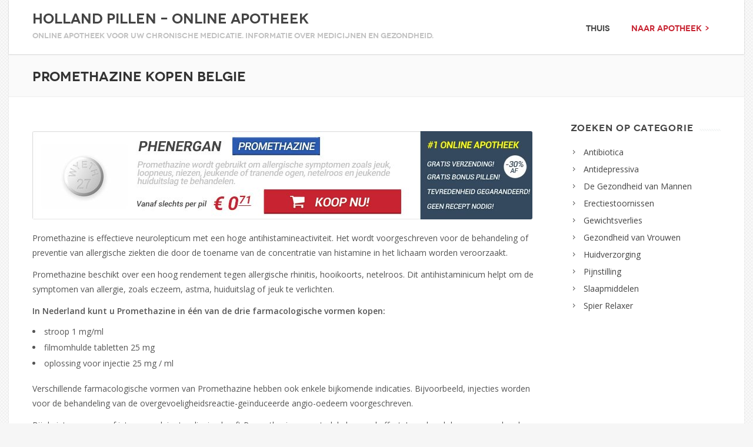

--- FILE ---
content_type: text/html; charset=UTF-8
request_url: https://hollandpillen.com/actavis-promethazine/
body_size: 10717
content:
<!DOCTYPE html> <!--[if IE 7]><html class="ie ie7" lang="nl-NL"> <![endif]--> <!--[if IE 8]><html class="ie ie8" lang="nl-NL"> <![endif]--> <!--[if !(IE 7) | !(IE 8)  ]><!--><html lang="nl-NL"> <!--<![endif]--><head><meta charset="UTF-8"><meta name="description" content="Online apotheek voor uw chronische medicatie. Informatie over medicijnen en gezondheid." /><meta name="viewport" content="width=device-width, initial-scale=1, maximum-scale=1"><link rel="icon" type="image/x-icon" href="https://hollandpillen.com/wp-content/themes/Savia/images/favicon.png"><meta name='robots' content='index, follow, max-image-preview:large, max-snippet:-1, max-video-preview:-1' /><title>Promethazine online kopen Nederland zonder recept</title><link rel="canonical" href="https://hollandpillen.com/actavis-promethazine/" /><meta property="og:locale" content="nl_NL" /><meta property="og:type" content="article" /><meta property="og:title" content="Promethazine online kopen Nederland zonder recept" /><meta property="og:description" content="Promethazine is effectieve neurolepticum met een hoge antihistamineactiviteit. Het wordt voorgeschreven voor de behandeling of preventie van allergische ziekten die door de toename van de concentratie van histamine in het lichaam worden veroorzaakt. Promethazine beschikt over een hoog rendement tegen allergische rhinitis, hooikoorts, netelroos. Dit antihistaminicum helpt om de symptomen van allergie, zoals eczeem, astma, [&hellip;]" /><meta property="og:url" content="https://hollandpillen.com/actavis-promethazine/" /><meta property="og:site_name" content="Holland Pillen - Online Apotheek" /><meta property="article:published_time" content="2017-04-15T11:41:14+00:00" /><meta property="article:modified_time" content="2017-04-19T11:12:36+00:00" /><meta property="og:image" content="https://hollandpillen.com/wp-content/uploads/2017/04/Promethazine.jpg" /><meta name="author" content="admin" /><meta name="twitter:card" content="summary_large_image" /><meta name="twitter:label1" content="Geschreven door" /><meta name="twitter:data1" content="admin" /><meta name="twitter:label2" content="Geschatte leestijd" /><meta name="twitter:data2" content="3 minuten" /> <script type="application/ld+json" class="yoast-schema-graph">{"@context":"https://schema.org","@graph":[{"@type":"Article","@id":"https://hollandpillen.com/actavis-promethazine/#article","isPartOf":{"@id":"https://hollandpillen.com/actavis-promethazine/"},"author":{"name":"admin","@id":"https://hollandpillen.com/#/schema/person/ad851dfd88e7ef3365630e27085b5b40"},"headline":"Promethazine kopen Belgie","datePublished":"2017-04-15T11:41:14+00:00","dateModified":"2017-04-19T11:12:36+00:00","mainEntityOfPage":{"@id":"https://hollandpillen.com/actavis-promethazine/"},"wordCount":695,"commentCount":0,"image":{"@id":"https://hollandpillen.com/actavis-promethazine/#primaryimage"},"thumbnailUrl":"https://hollandpillen.com/wp-content/uploads/2017/04/Promethazine.jpg","articleSection":["Huidverzorging"],"inLanguage":"nl-NL","potentialAction":[{"@type":"CommentAction","name":"Comment","target":["https://hollandpillen.com/actavis-promethazine/#respond"]}]},{"@type":"WebPage","@id":"https://hollandpillen.com/actavis-promethazine/","url":"https://hollandpillen.com/actavis-promethazine/","name":"Promethazine online kopen Nederland zonder recept","isPartOf":{"@id":"https://hollandpillen.com/#website"},"primaryImageOfPage":{"@id":"https://hollandpillen.com/actavis-promethazine/#primaryimage"},"image":{"@id":"https://hollandpillen.com/actavis-promethazine/#primaryimage"},"thumbnailUrl":"https://hollandpillen.com/wp-content/uploads/2017/04/Promethazine.jpg","datePublished":"2017-04-15T11:41:14+00:00","dateModified":"2017-04-19T11:12:36+00:00","author":{"@id":"https://hollandpillen.com/#/schema/person/ad851dfd88e7ef3365630e27085b5b40"},"breadcrumb":{"@id":"https://hollandpillen.com/actavis-promethazine/#breadcrumb"},"inLanguage":"nl-NL","potentialAction":[{"@type":"ReadAction","target":["https://hollandpillen.com/actavis-promethazine/"]}]},{"@type":"ImageObject","inLanguage":"nl-NL","@id":"https://hollandpillen.com/actavis-promethazine/#primaryimage","url":"https://hollandpillen.com/wp-content/uploads/2017/04/Promethazine.jpg","contentUrl":"https://hollandpillen.com/wp-content/uploads/2017/04/Promethazine.jpg","width":850,"height":150,"caption":"Promethazine"},{"@type":"BreadcrumbList","@id":"https://hollandpillen.com/actavis-promethazine/#breadcrumb","itemListElement":[{"@type":"ListItem","position":1,"name":"Home","item":"https://hollandpillen.com/"},{"@type":"ListItem","position":2,"name":"Promethazine kopen Belgie"}]},{"@type":"WebSite","@id":"https://hollandpillen.com/#website","url":"https://hollandpillen.com/","name":"Holland Pillen - Online Apotheek","description":"Online apotheek voor uw chronische medicatie. Informatie over medicijnen en gezondheid.","potentialAction":[{"@type":"SearchAction","target":{"@type":"EntryPoint","urlTemplate":"https://hollandpillen.com/?s={search_term_string}"},"query-input":{"@type":"PropertyValueSpecification","valueRequired":true,"valueName":"search_term_string"}}],"inLanguage":"nl-NL"},{"@type":"Person","@id":"https://hollandpillen.com/#/schema/person/ad851dfd88e7ef3365630e27085b5b40","name":"admin","image":{"@type":"ImageObject","inLanguage":"nl-NL","@id":"https://hollandpillen.com/#/schema/person/image/","url":"https://secure.gravatar.com/avatar/0636d67941a5d7d4a3486d089e17d79cf6706a4320bb042db073d644096c9220?s=96&d=mm&r=g","contentUrl":"https://secure.gravatar.com/avatar/0636d67941a5d7d4a3486d089e17d79cf6706a4320bb042db073d644096c9220?s=96&d=mm&r=g","caption":"admin"}}]}</script> <link rel='dns-prefetch' href='//fonts.googleapis.com' /><link rel="alternate" title="oEmbed (JSON)" type="application/json+oembed" href="https://hollandpillen.com/wp-json/oembed/1.0/embed?url=https%3A%2F%2Fhollandpillen.com%2Factavis-promethazine%2F" /><link rel="alternate" title="oEmbed (XML)" type="text/xml+oembed" href="https://hollandpillen.com/wp-json/oembed/1.0/embed?url=https%3A%2F%2Fhollandpillen.com%2Factavis-promethazine%2F&#038;format=xml" /><style id='wp-img-auto-sizes-contain-inline-css' type='text/css'>img:is([sizes=auto i],[sizes^="auto," i]){contain-intrinsic-size:3000px 1500px}
/*# sourceURL=wp-img-auto-sizes-contain-inline-css */</style><style id='wp-emoji-styles-inline-css' type='text/css'>img.wp-smiley, img.emoji {
		display: inline !important;
		border: none !important;
		box-shadow: none !important;
		height: 1em !important;
		width: 1em !important;
		margin: 0 0.07em !important;
		vertical-align: -0.1em !important;
		background: none !important;
		padding: 0 !important;
	}
/*# sourceURL=wp-emoji-styles-inline-css */</style><style id='wp-block-library-inline-css' type='text/css'>:root{--wp-block-synced-color:#7a00df;--wp-block-synced-color--rgb:122,0,223;--wp-bound-block-color:var(--wp-block-synced-color);--wp-editor-canvas-background:#ddd;--wp-admin-theme-color:#007cba;--wp-admin-theme-color--rgb:0,124,186;--wp-admin-theme-color-darker-10:#006ba1;--wp-admin-theme-color-darker-10--rgb:0,107,160.5;--wp-admin-theme-color-darker-20:#005a87;--wp-admin-theme-color-darker-20--rgb:0,90,135;--wp-admin-border-width-focus:2px}@media (min-resolution:192dpi){:root{--wp-admin-border-width-focus:1.5px}}.wp-element-button{cursor:pointer}:root .has-very-light-gray-background-color{background-color:#eee}:root .has-very-dark-gray-background-color{background-color:#313131}:root .has-very-light-gray-color{color:#eee}:root .has-very-dark-gray-color{color:#313131}:root .has-vivid-green-cyan-to-vivid-cyan-blue-gradient-background{background:linear-gradient(135deg,#00d084,#0693e3)}:root .has-purple-crush-gradient-background{background:linear-gradient(135deg,#34e2e4,#4721fb 50%,#ab1dfe)}:root .has-hazy-dawn-gradient-background{background:linear-gradient(135deg,#faaca8,#dad0ec)}:root .has-subdued-olive-gradient-background{background:linear-gradient(135deg,#fafae1,#67a671)}:root .has-atomic-cream-gradient-background{background:linear-gradient(135deg,#fdd79a,#004a59)}:root .has-nightshade-gradient-background{background:linear-gradient(135deg,#330968,#31cdcf)}:root .has-midnight-gradient-background{background:linear-gradient(135deg,#020381,#2874fc)}:root{--wp--preset--font-size--normal:16px;--wp--preset--font-size--huge:42px}.has-regular-font-size{font-size:1em}.has-larger-font-size{font-size:2.625em}.has-normal-font-size{font-size:var(--wp--preset--font-size--normal)}.has-huge-font-size{font-size:var(--wp--preset--font-size--huge)}.has-text-align-center{text-align:center}.has-text-align-left{text-align:left}.has-text-align-right{text-align:right}.has-fit-text{white-space:nowrap!important}#end-resizable-editor-section{display:none}.aligncenter{clear:both}.items-justified-left{justify-content:flex-start}.items-justified-center{justify-content:center}.items-justified-right{justify-content:flex-end}.items-justified-space-between{justify-content:space-between}.screen-reader-text{border:0;clip-path:inset(50%);height:1px;margin:-1px;overflow:hidden;padding:0;position:absolute;width:1px;word-wrap:normal!important}.screen-reader-text:focus{background-color:#ddd;clip-path:none;color:#444;display:block;font-size:1em;height:auto;left:5px;line-height:normal;padding:15px 23px 14px;text-decoration:none;top:5px;width:auto;z-index:100000}html :where(.has-border-color){border-style:solid}html :where([style*=border-top-color]){border-top-style:solid}html :where([style*=border-right-color]){border-right-style:solid}html :where([style*=border-bottom-color]){border-bottom-style:solid}html :where([style*=border-left-color]){border-left-style:solid}html :where([style*=border-width]){border-style:solid}html :where([style*=border-top-width]){border-top-style:solid}html :where([style*=border-right-width]){border-right-style:solid}html :where([style*=border-bottom-width]){border-bottom-style:solid}html :where([style*=border-left-width]){border-left-style:solid}html :where(img[class*=wp-image-]){height:auto;max-width:100%}:where(figure){margin:0 0 1em}html :where(.is-position-sticky){--wp-admin--admin-bar--position-offset:var(--wp-admin--admin-bar--height,0px)}@media screen and (max-width:600px){html :where(.is-position-sticky){--wp-admin--admin-bar--position-offset:0px}}
/*wp_block_styles_on_demand_placeholder:696edac5d1250*/
/*# sourceURL=wp-block-library-inline-css */</style><style id='classic-theme-styles-inline-css' type='text/css'>/*! This file is auto-generated */
.wp-block-button__link{color:#fff;background-color:#32373c;border-radius:9999px;box-shadow:none;text-decoration:none;padding:calc(.667em + 2px) calc(1.333em + 2px);font-size:1.125em}.wp-block-file__button{background:#32373c;color:#fff;text-decoration:none}
/*# sourceURL=/wp-includes/css/classic-themes.min.css */</style><link rel='stylesheet' id='boc-style-css' href='https://hollandpillen.com/wp-content/cache/autoptimize/autoptimize_single_67e955f056d1d92350dfefe471f5c9a4.php' type='text/css' media='all' /><style id='boc-style-inline-css' type='text/css'>#header { 
				position: relative; 
				-webkit-transition: 0;
				-moz-transition: 0;
				-ms-transition: 0;
				-o-transition: 0;
				transition: 0;
			}

		
			.light_menu #menu > ul > li > div { border-top: 2px solid ; }
			.light_menu #menu > ul > li:hover > a { border-bottom: 2px solid ; }
			.light_menu #menu > ul > li:hover > a.no_border { border-bottom: none; }

			.dark_menu #menu > ul > li > div { border-top: 2px solid ; }
			.dark_menu #menu > ul > li:hover > a { border-bottom: 2px solid ; }
			.dark_menu #menu > ul > li:hover > a.no_border { border-bottom: none; }
				
			.custom_menu #menu > ul > li ul > li > a:hover { background-color: ;}
			.custom_menu #menu > ul > li:hover > a { border-bottom: 2px solid ; }
			.custom_menu #menu > ul > li:hover > a.no_border { border-bottom: none; }
				
			.custom_menu2 #menu > ul > li > div { border-top: 2px solid ;}
			.custom_menu2 #menu > ul > li:hover > a { border-bottom: 2px solid ; }
			.custom_menu2 #menu > ul > li:hover > a.no_border { border-bottom: 2px solid transparent; }
				
			.custom_menu3 #menu > ul > li > div { border-top: 2px solid ;}
			.custom_menu3 #menu > ul > li:hover > a { border-bottom: 2px solid ; }
			.custom_menu3 #menu > ul > li:hover > a.no_border { border-bottom: none; }
				
			.custom_menu4 #menu > ul > li > div { border-top: 2px solid ;}
			.custom_menu4 #menu > ul > li:hover > a { border-bottom: 2px solid ; }
			.custom_menu4 #menu > ul > li ul > li > a:hover { background-color: ;}
			.custom_menu4 #menu > ul > li:hover > a.no_border { border-bottom: none; }

			.custom_menu5 #menu > ul > li:hover > a { background-color: ;}
			.custom_menu5 #menu > ul > li ul > li > a:hover { background-color: ;}
				
				
			.custom_menu6 #menu > ul > li ul > li > a:hover { background-color: ;}
			.custom_menu6 #menu > ul > li:hover > a { border-top: 2px solid ;}
				
			.custom_menu7 #menu > ul > li ul > li > a:hover { background-color: ;}
			.custom_menu7 #menu > ul > li:hover > a { border-top: 2px solid ;}
				
			.custom_menu8 #menu > ul > li ul > li > a:hover { background-color: ;}
			.custom_menu8 #menu > ul > li:hover > a { border-top: 2px solid ;}
		
        
			a .pic_info.type1 .plus_overlay {	border-bottom: 50px solid ;}
			a:hover .pic_info.type1 .plus_overlay { border-bottom: 600px solid ; }
			
			a .pic_info.type2 .plus_overlay { border-bottom: 50px solid ; }
			a:hover .pic_info.type2 .plus_overlay {	border-bottom: 860px solid ;}
			
			a .pic_info.type3  .img_overlay_icon {	background: ; }
			a:hover .pic_info.type3 .img_overlay_icon {	background: ;}
			
			a .pic_info.type4  .img_overlay_icon { border-bottom: 4px solid ;}
			
			a:hover .pic_info.type5 .info_overlay {	background: ;}
			
			.pic_info.type6 .info_overlay {	background: ;}
			a .pic_info.type6 .plus_overlay { border-bottom: 50px solid ; }
		
		.breadcrumb {
			display: none;
		}

		#footer {
			position: relative;
		}

/*# sourceURL=boc-style-inline-css */</style><link rel='stylesheet' id='boc-responsive-style-css' href='https://hollandpillen.com/wp-content/cache/autoptimize/autoptimize_single_7b5945a4c4502fc76095568b3ca918cb.php' type='text/css' media='all' /><link rel='stylesheet' id='boc-fonts-css' href='https://fonts.googleapis.com/css?family=Open+Sans%3A300italic%2C400italic%2C600italic%2C400%2C300%2C600%2C700%7CDroid+Serif%3A400%2C700%2C400italic%2C700italic' type='text/css' media='all' /> <script defer type="text/javascript" src="https://hollandpillen.com/wp-includes/js/jquery/jquery.min.js" id="jquery-core-js"></script> <script defer type="text/javascript" src="https://hollandpillen.com/wp-includes/js/jquery/jquery-migrate.min.js" id="jquery-migrate-js"></script> <script defer type="text/javascript" src="https://hollandpillen.com/wp-content/cache/autoptimize/autoptimize_single_f5a242b53622f7abd81141c3b037f36a.php" id="jquery.easing-js"></script> <script defer id="savia.common-js-extra" src="[data-uri]"></script> <script defer type="text/javascript" src="https://hollandpillen.com/wp-content/cache/autoptimize/autoptimize_single_0f1699933ff2e5e46b7bde2bcca89711.php" id="savia.common-js"></script> <script defer type="text/javascript" src="https://hollandpillen.com/wp-content/cache/autoptimize/autoptimize_single_73be622bf755799be7df8203e3442440.php" id="smoothscroll-js"></script> <script defer type="text/javascript" src="https://hollandpillen.com/wp-content/themes/Savia/js/jquery.stellar.min.js" id="stellar-js"></script> <link rel="https://api.w.org/" href="https://hollandpillen.com/wp-json/" /><link rel="alternate" title="JSON" type="application/json" href="https://hollandpillen.com/wp-json/wp/v2/posts/566" /><link rel='shortlink' href='https://hollandpillen.com/?p=566' /><style type="text/css">.eafl-disclaimer-small{font-size:.8em}.eafl-disclaimer-smaller{font-size:.6em}</style><style type="text/css" id="custom-background-css">body.custom-background { background-image: url("https://hollandpillen.com/wp-content/themes/Savia/images/main_bgr.png"); background-position: left top; background-size: auto; background-repeat: repeat; background-attachment: scroll; }</style><link rel="stylesheet" href="https://maxcdn.bootstrapcdn.com/font-awesome/4.5.0/css/font-awesome.min.css"></head><body class="wp-singular post-template-default single single-post postid-566 single-format-standard custom-background wp-theme-Savia"><div id="wrapper" class="boxed_wrapper page_title_bgr responsive"><header id="header"  class="no_subheader"><div class="header_container_holder"><div class="container"><div class=" sixteen columns"><div id="logo"><h1> <a href="https://hollandpillen.com/" title="Holland Pillen &#8211; Online Apotheek" rel="home">Holland Pillen &#8211; Online Apotheek</a><div class="tagline">Online apotheek voor uw chronische medicatie. Informatie over medicijnen en gezondheid.</div></h1></div><div id="mobile_menu_toggler"></div><div   class=""><div id="menu" class="menu-1-container"><ul><li id="menu-item-12" class="menu-item menu-item-type-custom menu-item-object-custom menu-item-home menu-item-12"><a href="https://hollandpillen.com">Thuis</a></li><li id="menu-item-11" class="menu-item menu-item-type-custom menu-item-object-custom menu-item-11"><a><font color="#c72331">Naar Apotheek ></font></a></li></ul></div></div></div></div></div><div id="mobile_menu"><ul><li class="menu-item menu-item-type-custom menu-item-object-custom menu-item-home menu-item-12"><a href="https://hollandpillen.com">Thuis</a></li><li class="menu-item menu-item-type-custom menu-item-object-custom menu-item-11"><a><font color="#c72331">Naar Apotheek ></font></a></li></ul></div></header><div class="content_bgr"><div class="full_container_page_title"><div class="container animationStart startNow"><div class="row no_bm"><div class="sixteen columns"><div class="breadcrumb"><a class="first_bc" href="https://hollandpillen.com/"><span>Home</span></a><a href="https://hollandpillen.com/category/huidverzorging/" title="Promethazine kopen Belgie" ><span>Huidverzorging</span></a> <a class="last_bc" href="https://hollandpillen.com/actavis-promethazine/" title="Promethazine kopen Belgie"><span>Promethazine kopen Belgie</span></a></div><div class="page_heading"><h1>Promethazine kopen Belgie</h1></div></div></div></div></div><div class="container animationStart startNow"><div class="row blog_list_page"><div class="twelve columns"><div class="post-page post-566 post type-post status-publish format-standard hentry category-huidverzorging" id="post-566" ><div class="clearfix"><div class="post_description clearfix"><p><a href="https://hollandpillen.com/kopen/promethazine/" rel="nofollow"><img fetchpriority="high" decoding="async" class="alignnone size-full wp-image-593" src="https://hollandpillen.com/wp-content/uploads/2017/04/Promethazine.jpg" alt="Promethazine" width="850" height="150" srcset="https://hollandpillen.com/wp-content/uploads/2017/04/Promethazine.jpg 850w, https://hollandpillen.com/wp-content/uploads/2017/04/Promethazine-300x53.jpg 300w, https://hollandpillen.com/wp-content/uploads/2017/04/Promethazine-768x136.jpg 768w" sizes="(max-width: 850px) 100vw, 850px" /></a></p><p>Promethazine is effectieve neurolepticum met een hoge antihistamineactiviteit. Het wordt voorgeschreven voor de behandeling of preventie van allergische ziekten die door de toename van de concentratie van histamine in het lichaam worden veroorzaakt.</p><p>Promethazine beschikt over een hoog rendement tegen allergische rhinitis, hooikoorts, netelroos. Dit antihistaminicum helpt om de symptomen van allergie, zoals eczeem, astma, huiduitslag of jeuk te verlichten.<span id="more-566"></span></p><p><strong>In Nederland kunt u Promethazine in één van de drie farmacologische vormen kopen:</strong></p><ul><li>stroop 1 mg/ml</li><li>filmomhulde tabletten 25 mg</li><li>oplossing voor injectie 25 mg / ml</li></ul><p>Verschillende farmacologische vormen van Promethazine hebben ook enkele bijkomende indicaties. Bijvoorbeeld, injecties worden voor de behandeling van de overgevoeligheidsreactie-geïnduceerde angio-oedeem voorgeschreven.</p><p>Bij de intraveneuze of intramusculaire toediening heeft Promethazine een sterk kalmerend effect. In verband daarmee worden deze injecties vaak als voorbereiding voor algemene anesthesie toegediend.</p><p>Promethazine tabletten worden aanbevolen tegen de symptomen van reisziekte, zoals bewegingsziekte, misselijkheid, duizeligheid of ernstige hoofdpijn. Promethazine stroop wordt voorgeschreven voor een snelle en effectieve verlichting van het hoesten.</p><p>Dit antihistaminicum helpt de symptomen van allergie voor ongeveer 20 minuten na orale of intramusculair gebruik te verlichten. Na de intraveneuze injectie van Promethazine, begint zijn therapeutische werking na maximaal 5 minuten.</p><p>Afhankelijk van het type en de intensiteit van de allergische ziekte, van de leeftijd van de patiënt en van de toegepaste farmacologische vorm, kan men verschillende doseringsschema&#8217;s van Promethazine voorschrijven.</p><ul><li>Om de intensiteit van de jeuk of uitslag te verminderen, is het aanbevolen, om twee tot zes Promethazine tabletten per dag te gebruiken.</li><li>Als allergische symptomen mild van aard zijn, kunt u de laagste dosis van 25 mg innemen.</li><li>Om de misselijkheid of duizeligheid bij de reisziekte te verminderen is het aanbevolen, één tablet Promethazine 25 mg ongeveer een uur voor de reis te nemen.</li></ul><p>Promethazine pillen helpen, de reisziekte te voorkomen of de intensiteit te verminderen. Patiënten die frequent reizen en duizelig of misselijk op de weg zijn, is het raadzaam om Promethazine tabletten mee te nemen.</p><p>Koop Promethazine tabletten vooraf, om de reisziekte symptomen tijdens het reizen te verminderen.</p><p>Voor het verlichten van het hoesten dient men Promethazine stroop 15 ml maximaal driemaal daags innemen.</p><p><strong>De pediatrische dosis van dit antihistaminicum wordt individueel afhankelijk van de leeftijd van het kind berekend:</strong></p><ul><li>0,2 ml/kg &#8211; 2 tot 4 jaar</li><li>tot 20 ml &#8211; 5 tot 7 jaar</li><li>tot 24 ml &#8211; 8 tot 10 jaar</li><li>15 tot 30 ml – 9 tot 12 jaar</li></ul><p>Promethazine injecties kunnen intraveneus of intramusculair worden toegediend. De adequate dagelijkse dosis van dit neurolepticum is 25 tot 50 mg. Ter voorbereiding op algemene anesthesie wordt het via een infusiepomp toegediend wat helpt om de individuele dosis Promethazine te berekenen.</p><p>Voor een snelle verlichting van de symptomen van allergie of overgevoeligheid wordt aanbevolen niet meer dan 100 mg Promethazine oplossing per dag toe te dienen. Om te hoge bloeddruk te voorkomen, moet dit neurolepticum langzaam gedurende enige minuten worden toegediend.</p><p>De minimale dosis van Promethazine is aanbevolen voor stoornissen of ziekten zoals urineretentie, verhoogde intraoculaire druk, of benigne prostaathyperplasie.</p><p>Als u nog vragen heeft over het gebruik van Promethazine tabletten, injectie of stroop, kunt u de apotheker raadplegen terwijl u dit neurolepticum koopt. Dit antihistaminicum hoort bij de receptplichtige geneesmiddelen, maar de Nederlanders kunnen Promethazine zonder recept bij online apotheek kopen.</p><p><strong>Promethazine kan bijwerkingen veroorzaken zoals slaperigheid, duizeligheid, wazig zien, plotselinge veranderingen in bloeddruk, respiratoire depressie of slapeloosheid.</strong></p><ul><li>De frequentie en intensiteit van nevenreacties van Promethazine is afhankelijk van de dosis.</li><li>Om de kans op bijwerkingen van Promethazine te verminderen, neem het niet in hoge doses of met alcohol in.</li><li>Om geneesmiddelinteracties te voorkomen, gebruik Promethazine nooit in combinatie met geneesmiddelen voor de behandeling van hypertensie, tricyclische antidepressiva of MAO-remmers.</li></ul><p>Promethazine is gecontra-indiceerd bij kinderen onder twee jaar oud, evenals bij patiënten met acute astma of overgevoeligheid voor zwaveldioxide.</p><p>Promethazine kan worden gebruikt door zwangere vrouwen. Het is echter niet aanbevolen, om grote dosissen van het antihistaminicum in de late zwangerschap in te nemen. Als de vrouw Promethazine tijdens het geven van borstvoeding moet innemen, is het aanbevolen, zich van de borstvoeding te onthouden.</p><p>Promethazine heeft een hoog veiligheidsprofiel en een brede spectrum van therapeutische werking. Klinische studies tonen het hoge rendement van dit antihistaminicum aan. Om met de behandeling van allergie al vandaag te beginnen, koop nu Promethazine op een online apotheek.</p><div class="post-perehod" style="margin-top:20px;"> <a class="prev_post post_control" href="https://hollandpillen.com/reductil-15/"><i class="fa fa-angle-left"></i> Reductil kopen in Belgie</a> <a style="float:right;" class="next_post post_control " href="https://hollandpillen.com/oxycontin-10-mg/">Waar oxycontin kopen <i class="fa fa-angle-right"></i></a></div></div></div></div></div><div id="sidebar" class="four columns sidebar"><div id="categories-2" class="widget widget_categories"><h4 class="left_title"><span>zoeken op categorie</span></h4><ul><li class="cat-item cat-item-5"><a href="https://hollandpillen.com/category/antibiotica/">Antibiotica</a></li><li class="cat-item cat-item-3"><a href="https://hollandpillen.com/category/antidepressiva/">Antidepressiva</a></li><li class="cat-item cat-item-9"><a href="https://hollandpillen.com/category/de-gezondheid-van-mannen/">De Gezondheid van Mannen</a></li><li class="cat-item cat-item-1"><a href="https://hollandpillen.com/category/erectiestoornissen/">Erectiestoornissen</a></li><li class="cat-item cat-item-11"><a href="https://hollandpillen.com/category/gewichtsverlies/">Gewichtsverlies</a></li><li class="cat-item cat-item-7"><a href="https://hollandpillen.com/category/gezondheid-van-vrouwen/">Gezondheid van Vrouwen</a></li><li class="cat-item cat-item-10"><a href="https://hollandpillen.com/category/huidverzorging/">Huidverzorging</a></li><li class="cat-item cat-item-8"><a href="https://hollandpillen.com/category/pijnstilling/">Pijnstilling</a></li><li class="cat-item cat-item-4"><a href="https://hollandpillen.com/category/slaapmiddelen/">Slaapmiddelen</a></li><li class="cat-item cat-item-6"><a href="https://hollandpillen.com/category/spier-relaxer/">Spier Relaxer</a></li></ul></div></div></div></div></div><div class="footer_btm"><div class="container"><div class="row"><div class="sixteen columns"><div class="footer_btm_inner"><div class="clear"></div></div></div></div></div></div></div>  <script type="speculationrules">{"prefetch":[{"source":"document","where":{"and":[{"href_matches":"/*"},{"not":{"href_matches":["/wp-*.php","/wp-admin/*","/wp-content/uploads/*","/wp-content/*","/wp-content/plugins/*","/wp-content/themes/Savia/*","/*\\?(.+)"]}},{"not":{"selector_matches":"a[rel~=\"nofollow\"]"}},{"not":{"selector_matches":".no-prefetch, .no-prefetch a"}}]},"eagerness":"conservative"}]}</script> <script defer id="eafl-public-js-extra" src="[data-uri]"></script> <script defer type="text/javascript" src="https://hollandpillen.com/wp-content/cache/autoptimize/autoptimize_single_beed5475599e22e786eb90e03e04234f.php" id="eafl-public-js"></script> <script id="wp-emoji-settings" type="application/json">{"baseUrl":"https://s.w.org/images/core/emoji/17.0.2/72x72/","ext":".png","svgUrl":"https://s.w.org/images/core/emoji/17.0.2/svg/","svgExt":".svg","source":{"concatemoji":"https://hollandpillen.com/wp-includes/js/wp-emoji-release.min.js"}}</script> <script type="module">/*! This file is auto-generated */
const a=JSON.parse(document.getElementById("wp-emoji-settings").textContent),o=(window._wpemojiSettings=a,"wpEmojiSettingsSupports"),s=["flag","emoji"];function i(e){try{var t={supportTests:e,timestamp:(new Date).valueOf()};sessionStorage.setItem(o,JSON.stringify(t))}catch(e){}}function c(e,t,n){e.clearRect(0,0,e.canvas.width,e.canvas.height),e.fillText(t,0,0);t=new Uint32Array(e.getImageData(0,0,e.canvas.width,e.canvas.height).data);e.clearRect(0,0,e.canvas.width,e.canvas.height),e.fillText(n,0,0);const a=new Uint32Array(e.getImageData(0,0,e.canvas.width,e.canvas.height).data);return t.every((e,t)=>e===a[t])}function p(e,t){e.clearRect(0,0,e.canvas.width,e.canvas.height),e.fillText(t,0,0);var n=e.getImageData(16,16,1,1);for(let e=0;e<n.data.length;e++)if(0!==n.data[e])return!1;return!0}function u(e,t,n,a){switch(t){case"flag":return n(e,"\ud83c\udff3\ufe0f\u200d\u26a7\ufe0f","\ud83c\udff3\ufe0f\u200b\u26a7\ufe0f")?!1:!n(e,"\ud83c\udde8\ud83c\uddf6","\ud83c\udde8\u200b\ud83c\uddf6")&&!n(e,"\ud83c\udff4\udb40\udc67\udb40\udc62\udb40\udc65\udb40\udc6e\udb40\udc67\udb40\udc7f","\ud83c\udff4\u200b\udb40\udc67\u200b\udb40\udc62\u200b\udb40\udc65\u200b\udb40\udc6e\u200b\udb40\udc67\u200b\udb40\udc7f");case"emoji":return!a(e,"\ud83e\u1fac8")}return!1}function f(e,t,n,a){let r;const o=(r="undefined"!=typeof WorkerGlobalScope&&self instanceof WorkerGlobalScope?new OffscreenCanvas(300,150):document.createElement("canvas")).getContext("2d",{willReadFrequently:!0}),s=(o.textBaseline="top",o.font="600 32px Arial",{});return e.forEach(e=>{s[e]=t(o,e,n,a)}),s}function r(e){var t=document.createElement("script");t.src=e,t.defer=!0,document.head.appendChild(t)}a.supports={everything:!0,everythingExceptFlag:!0},new Promise(t=>{let n=function(){try{var e=JSON.parse(sessionStorage.getItem(o));if("object"==typeof e&&"number"==typeof e.timestamp&&(new Date).valueOf()<e.timestamp+604800&&"object"==typeof e.supportTests)return e.supportTests}catch(e){}return null}();if(!n){if("undefined"!=typeof Worker&&"undefined"!=typeof OffscreenCanvas&&"undefined"!=typeof URL&&URL.createObjectURL&&"undefined"!=typeof Blob)try{var e="postMessage("+f.toString()+"("+[JSON.stringify(s),u.toString(),c.toString(),p.toString()].join(",")+"));",a=new Blob([e],{type:"text/javascript"});const r=new Worker(URL.createObjectURL(a),{name:"wpTestEmojiSupports"});return void(r.onmessage=e=>{i(n=e.data),r.terminate(),t(n)})}catch(e){}i(n=f(s,u,c,p))}t(n)}).then(e=>{for(const n in e)a.supports[n]=e[n],a.supports.everything=a.supports.everything&&a.supports[n],"flag"!==n&&(a.supports.everythingExceptFlag=a.supports.everythingExceptFlag&&a.supports[n]);var t;a.supports.everythingExceptFlag=a.supports.everythingExceptFlag&&!a.supports.flag,a.supports.everything||((t=a.source||{}).concatemoji?r(t.concatemoji):t.wpemoji&&t.twemoji&&(r(t.twemoji),r(t.wpemoji)))});
//# sourceURL=https://hollandpillen.com/wp-includes/js/wp-emoji-loader.min.js</script>  <script defer src="[data-uri]"></script> <noscript><div><img src="https://mc.yandex.ru/watch/41674459" style="position:absolute; left:-9999px;" alt="" /></div></noscript>  <script defer src="[data-uri]"></script> <script defer src="https://static.cloudflareinsights.com/beacon.min.js/vcd15cbe7772f49c399c6a5babf22c1241717689176015" integrity="sha512-ZpsOmlRQV6y907TI0dKBHq9Md29nnaEIPlkf84rnaERnq6zvWvPUqr2ft8M1aS28oN72PdrCzSjY4U6VaAw1EQ==" data-cf-beacon='{"version":"2024.11.0","token":"2c06ae1a1e7c4943b8881c4dc8940d25","r":1,"server_timing":{"name":{"cfCacheStatus":true,"cfEdge":true,"cfExtPri":true,"cfL4":true,"cfOrigin":true,"cfSpeedBrain":true},"location_startswith":null}}' crossorigin="anonymous"></script>
</body></html>

--- FILE ---
content_type: text/css; charset=utf-8
request_url: https://hollandpillen.com/wp-content/cache/autoptimize/autoptimize_single_67e955f056d1d92350dfefe471f5c9a4.php
body_size: -396
content:
@import url(//hollandpillen.com/wp-content/themes/Savia/stylesheets/skeleton.css);@import url(//hollandpillen.com/wp-content/themes/Savia/stylesheets/stylesheet.css);@import url(//hollandpillen.com/wp-content/themes/Savia/stylesheets/flexslider.css);@import url(//hollandpillen.com/wp-content/themes/Savia/stylesheets/prettyPhoto.css);@import url(//hollandpillen.com/wp-content/themes/Savia/stylesheets/carousel.css);

--- FILE ---
content_type: text/css; charset=utf-8
request_url: https://hollandpillen.com/wp-content/cache/autoptimize/autoptimize_single_7b5945a4c4502fc76095568b3ca918cb.php
body_size: 2527
content:
@media only screen and (min-width:769px) and (max-width:959px){.container{width:768px}.full_container_slider{width:100%}.boxed_wrapper,.boxed_wrapper #header,.boxed_wrapper #footer{width:788px}.container .column,.container .columns{margin-left:10px;margin-right:10px}.column.alpha,.columns.alpha{margin-left:0;margin-right:10px}.column.omega,.columns.omega{margin-right:0;margin-left:10px}.alpha.omega{margin-left:0;margin-right:0}.container .one.column,.container .one.columns{width:28px}.container .two.columns{width:76px}.container .three.columns{width:124px}.container .four.columns{width:172px}.container .five.columns{width:220px}.container .six.columns{width:268px}.container .seven.columns{width:316px}.container .eight.columns{width:364px}.container .nine.columns{width:412px}.container .ten.columns{width:460px}.container .eleven.columns{width:508px}.container .twelve.columns{width:556px}.container .thirteen.columns{width:604px}.container .fourteen.columns{width:652px}.container .fifteen.columns{width:700px}.container .sixteen.columns{width:748px}.container .one-third.column{width:236px}.container .two-thirds.column{width:492px}.container .one-fifth.column{width:133px}.container .two-fifths.column{width:287px}.container .three-fifths.column{width:440px}.container .four-fifths.column{width:594px}.container .offset-by-one{padding-left:48px}.container .offset-by-two{padding-left:96px}.container .offset-by-three{padding-left:144px}.container .offset-by-four{padding-left:192px}.container .offset-by-five{padding-left:240px}.container .offset-by-six{padding-left:288px}.container .offset-by-seven{padding-left:336px}.container .offset-by-eight{padding-left:384px}.container .offset-by-nine{padding-left:432px}.container .offset-by-ten{padding-left:480px}.container .offset-by-eleven{padding-left:528px}.container .offset-by-twelve{padding-left:576px}.container .offset-by-thirteen{padding-left:624px}.container .offset-by-fourteen{padding-left:672px}.container .offset-by-fifteen{padding-left:720px}}@media only screen and (max-width:768px){.container{width:300px}.boxed_wrapper,.boxed_wrapper #header{width:300px}.boxed_wrapper #footer{width:auto}.container .columns,.container .column{margin:0}.container .one.column,.container .one.columns,.container .two.columns,.container .three.columns,.container .four.columns,.container .five.columns,.container .six.columns,.container .seven.columns,.container .eight.columns,.container .nine.columns,.container .ten.columns,.container .eleven.columns,.container .twelve.columns,.container .thirteen.columns,.container .fourteen.columns,.container .fifteen.columns,.container .sixteen.columns,.container .one-third.column,.container .two-thirds.column,.container .one-fifth.column,.container .two-fifths.column,.container .three-fifths.column,.container .four-fifths.column{width:300px}.container .offset-by-one,.container .offset-by-two,.container .offset-by-three,.container .offset-by-four,.container .offset-by-five,.container .offset-by-six,.container .offset-by-seven,.container .offset-by-eight,.container .offset-by-nine,.container .offset-by-ten,.container .offset-by-eleven,.container .offset-by-twelve,.container .offset-by-thirteen,.container .offset-by-fourteen,.container .offset-by-fifteen{padding-left:0}}@media only screen and (min-width:480px) and (max-width:768px){.boxed_wrapper,.boxed_wrapper #header{width:420px}.boxed_wrapper #footer{width:auto}.container{width:420px}.container .columns,.container .column{margin:0}.container .one.column,.container .one.columns,.container .two.columns,.container .three.columns,.container .four.columns,.container .five.columns,.container .six.columns,.container .seven.columns,.container .eight.columns,.container .nine.columns,.container .ten.columns,.container .eleven.columns,.container .twelve.columns,.container .thirteen.columns,.container .fourteen.columns,.container .fifteen.columns,.container .sixteen.columns,.container .one-third.column,.container .two-thirds.column,.container .one-fifth.column,.container .two-fifths.column,.container .three-fifths.column,.container .four-fifths.column{width:420px}}@media only screen and (min-width:769px) and (max-width:959px){#wrapper,#wrapper.full_wrapper{width:100%;margin:0 auto;border-radius:0;padding:0;border:none}#footer{width:100%;position:relative}#header{position:relative;background:#fff;-webkit-box-shadow:none;-moz-box-shadow:none;box-shadow:none;min-height:auto}.page_title_bgr .full_container_page_title{border-top:1px solid #eee}.full_header{border-bottom:none;background:0 0}#header #menu>ul>li>a{line-height:52px}#header #logo .logo_img{height:62px}#menu{display:none}#mobile_menu_toggler{display:block;margin:}.column.client_info_holder,.columns.client_info_holder{margin-left:24px;padding-left:8px}.three.columns.client_info{width:132px}.info_overlay h3{font-size:13px}.info_overlay p{font-size:11px}.info_overlay .info_desc{margin-left:0}.circ_counter{width:144px}.circ_counter .circ_counter_desc{font-size:13px}.left_title{font-size:14px}.horizontal .resp-tabs-list li{padding:7px 12px 6px}.more-link:before{top:4px}.rev_slider_wrapper .button,.rev_slider_wrapper a.button,.rev_slider_wrapper a.button:hover{padding:3px 8px 3px;line-height:18px !important;font-size:11px !important;font-weight:400}.icon_big{width:88px;height:88px}.icon_big i{font-size:40px;line-height:88px}#header.scrolled .header_cart .cart-icon-wrap{padding-top:14px}.link_span{background:url(//hollandpillen.com/wp-content/themes/Savia/stylesheets/../images/arrow.png) -1px 7px no-repeat}#sidebar #s{width:128px;background:url(//hollandpillen.com/wp-content/themes/Savia/stylesheets/../images/button_search.png) 141px center no-repeat}.boxed_wrapper #header .header_cart{background:0 0;border-left:1px solid transparent;padding-right:10px;border-right:none}.woocommerce ul.products li.product,.woocommerce-page ul.products li.product{text-align:center}.woocommerce ul.products li.product .price,.woocommerce-page ul.products li.product .price{text-align:center !important;display:block!important;margin:4px 0 4px !important}.woocommerce a.button,.woocommerce button.button,.woocommerce input.button,.woocommerce #respond input#submit,.woocommerce #content input.button,.woocommerce-page a.button,.woocommerce-page button.button,.woocommerce-page input.button,.woocommerce-page #respond input#submit,.woocommerce-page #content input.button{display:inline-block!important;text-align:center!important;float:none!important;margin:4px 0 16px !important;font-size:12px !important}.woocommerce .products .star-rating,.woocommerce-page .products .star-rating{display:inline-block!important;margin:6px 0 2px 0!important}#footer .latest_post_sidebar img{width:50px;height:50px}}@media only screen and (max-width:768px){#wrapper,#wrapper.full_wrapper{width:100%;margin:0 auto;border-radius:0;padding:0;border:none}#header{position:relative;background:#fff;-webkit-box-shadow:none;-moz-box-shadow:none;box-shadow:none;min-height:auto}.page_title_bgr .full_container_page_title{border-top:1px solid #eee}.boxed_wrapper .full_header{border-bottom:none;background:0 0}#footer{width:100%}#header #menu>ul>li>a{line-height:52px}#header #logo .logo_img{height:62px}.header_contacts{display:block;float:auto;margin:10px 0}#menu{display:none}#mobile_menu_toggler{display:block}.header_phone{float:none;display:inline;margin:4px 0 5px;padding-top:1px}.header_mail{float:none;display:inline;margin-top:4px;padding-top:2px}.header_search{float:left}#s{right:auto}#s:focus,#s:hover{width:150px}.button_search{right:26px}#logo{max-width:calc(100% - 50px)}#logo .logo_img{display:block;margin:14px 60px 12px 0;height:auto}#header.has_subheader #logo .logo_img{height:auto}#logo .logo_img img{max-width:100%;height:auto}.content_bgr{margin-bottom:0!important;margin-top:0 !important}#footer{position:relative}#wrapper.responsive .content_bgr .page .full_container:last-child{margin-bottom:0}.columns.title,.column.title{margin:20px 0 46px}.margined_left,#footer .columns ul.margined_left{margin-left:0}#footer h3{margin-top:30px}#footer .columns ul{margin-left:0}#powered{display:none}.more-link:before{top:4px}.button{margin-bottom:12px}.parallax_bgr{background-position:center center !important;padding-bottom:20px!important}.margined20{margin:10px 0 20px}.related_posts_section{margin:0}.aqua_input,input[type=text].aqua_input,input[type=email].aqua_input,textarea.aqua_input{width:280px}.page_heading h1{font-size:20px}.section_big_title{margin:10px 0 24px !important}#map_canvas{height:340px!important}.quote_content{margin:2px}.team_block_content .pic{text-align:center}.team_image{width:70%;display:inline-block}.portfolio_description{padding-left:0}.clients_section{margin-left:0;margin-right:0}.client_info_intro{padding-left:0;padding-bottom:20px}.columns.client_info_holder{margin-left:0;padding-left:0;border-left:none}.column.client_info,.three.columns.client_info{width:100%;text-align:center}.info_block .info_item,.info_block .info_item{margin-bottom:20px;margin-top:20px}.portfolio_section{top:0}.isotope_element{margin-bottom:20px !important}.portfolio_page .eleven.columns{margin-right:0;margin-bottom:24px;width:auto;max-width:100%}.page_sidebar .twelve.columns{margin-right:10px;width:100%}.info_overlay .info_desc{margin-left:0}.circ_counter .circ_counter_desc{font-size:15px}.counter{display:block;width:auto;margin:30px 0}.circ_counter{width:100%}.rev_slider_wrapper .button,.rev_slider_wrapper a.button,.rev_slider_wrapper a.button:hover{padding:1px 7px 1px;font-size:8px !important}.carousel_section{margin:0}.price_column ul{font-size:12px}.price_column ul .button{font-size:11px;padding:7px 10px}.price_column ul li.price_column_title{font-size:13px}.price_column.price_column_featured ul li.price_column_title{font-size:13px}.button,a.button,button,input[type=submit],input[type=reset],input[type=button]{font-size:15px;line-height:15px;padding:9px 20px}.button .shortcode_icon{margin:0 5px 0 -1px}.button.small_button,button.small_button,a.small_button,input[type=submit].small_button,input[type=reset].small_button,input[type=button].small_button{font-size:14px;padding:8px 18px;line-height:15px}.button.tiny_button,button.tiny_button,a.tiny_button,input[type=submit].tiny_button,input[type=reset].tiny_button,input[type=button].tiny_button{font-size:13px;padding:7px 16px;line-height:14px}.button.regular_text.tiny_button,button.regular_text.tiny_button,a.tiny_button.regular_text{font-size:12px;padding:7px 12px}.left_padded{padding-left:0}.title,.left_title,.title span{font-size:13px;letter-spacing:0}.tab-content img{float:none !important;display:block;margin:0 auto 12px !important}.tab-content div{width:100% !important;padding-left:0 !important}.jcarousel-next-horizontal,.custom-next{right:0 !important}.jcarousel-prev-horizontal,.custom-prev{right:25px !important}.icon_big{width:88px;height:88px;margin-bottom:12px}.icon_big i{font-size:40px;line-height:88px}.custom_slides_title{font-size:22px;line-height:30px}.image_featured_text{display:block;width:auto;border:none}.image_featured_text{padding:16px 0}.image_featured_text .image{width:100px;height:100px}.image_featured_text .text{margin:0 4px 10px 120px}.image_featured_text .author_position{margin:0 4px 0 120px}.section_big_title h1{font-size:37px;line-height:47px}#header .header_cart{top:0;padding:0 14px 0 12px;height:60px;border-left:none;background:0 0}.boxed_wrapper #header .header_cart{background:0 0;border-left:1px solid transparent;padding-right:10px;border-right:none}.woocommerce ul.products li.product,.woocommerce-page ul.products li.product{width:100%!important;margin-right:0 !important;margin-bottom:10px!important;text-align:center}.woocommerce .col_12 ul.products li.product,.woocommerce-page .col_12 ul.products li.product,.woocommerce ul.products li.product.last,.woocommerce-page ul.products li.product.last{width:100%!important;margin-right:0 !important;margin-bottom:10px!important}.woocommerce ul.products li.product:nth-child(even),.woocommerce-page ul.products li.product:nth-child(even){margin-right:0 !important}.info_overlay h3{font-size:14px}.woocommerce ul.products li.first,.woocommerce-page ul.products li.first{clear:none !important}.woocommerce ul.products li.product .price,.woocommerce-page ul.products li.product .price{text-align:center !important;display:block!important;margin:4px 0 4px !important}.woocommerce ul.products li.product a.button{display:inline-block!important;text-align:center!important;float:none!important;margin:4px 0 16px !important;font-size:12px !important}.woocommerce .products .star-rating,.woocommerce-page .products .star-rating{display:inline-block!important;margin:6px 0 2px 0!important}.woocommerce .single_product_left,.woocommerce .single_product_right{width:auto !important;margin-right:0!important;margin-left:0!important}ul.resp-tabs-list{display:none}h2.resp-accordion{display:block;padding:5px 19px !important}.horizontal .resp-tab-content,.vertical .resp-tab-content{margin-bottom:0;border-radius:0;padding:12px 19px;border:1px solid #e1e1e1;border-top:none}.resp-vtabs .resp-tabs-container{border:none;float:none;width:100%;min-height:initial;clear:none;box-shadow:none}.resp-accordion-closed{display:none !important}.resp-vtabs .resp-tab-content:last-child{border-bottom:1px solid #e1e1e1 !important}input[type=text],input[type=password],input[type=email],textarea{-webkit-appearance:none;-moz-box-shadow:none !important;-webkit-box-shadow:none !important;box-shadow:none !important}@media only screen and (min-width:480px) and (max-width:768px){#powered{display:block;float:right;margin-top:20px;margin-right:0}.rev_slider_wrapper .button,.rev_slider_wrapper a.button,.rev_slider_wrapper a.button:hover{padding:2px 8px 2px;line-height:20px !important;font-size:10px !important;font-weight:400}.aqua_input,input[type=text].aqua_input,input[type=email].aqua_input,textarea.aqua_input{width:360px}.woocommerce ul.products li.product,.woocommerce-page ul.products li.product{width:49%!important;margin-right:2%!important;margin-bottom:10px!important;text-align:center}.woocommerce .col_12 ul.products li.product,.woocommerce-page .col_12 ul.products li.product,.woocommerce ul.products li.product.last,.woocommerce-page ul.products li.product.last{width:49%!important;margin-right:2%!important;margin-bottom:10px!important}.woocommerce ul.products li.product:nth-child(even),.woocommerce-page ul.products li.product:nth-child(even){margin-right:0 !important}#footer .latest_post_sidebar img{width:50px;height:50px}}

--- FILE ---
content_type: text/css
request_url: https://hollandpillen.com/wp-content/themes/Savia/stylesheets/stylesheet.css
body_size: 34158
content:
/* #Reset & Basics (Inspired by E. Meyers)
================================================== */
	html, body, div, span, applet, object, iframe, h1, h2, h3, h4, h5, h6, p, blockquote, pre, a, abbr, acronym, address, big, cite, code, del, dfn, em, img, ins, kbd, q, s, samp, small, strike, strong, sub, sup, tt, var, b, u, i, center, dl, dt, dd, ol, ul, li, fieldset, form, label, legend, table, caption, tbody, tfoot, thead, tr, th, td, article, aside, canvas, details, embed, figure, figcaption, footer, header, hgroup, menu, nav, output, ruby, section, summary, time, mark, audio, video {
		margin: 0;
		padding: 0;
		border: 0;
		font-size: 100%;
		font: inherit;
		vertical-align: baseline; }
	article, aside, details, figcaption, figure, footer, header, hgroup, menu, nav, section {
		display: block; }
	body {
		line-height: 1; }
	ol, ul {
	/*	list-style: none; */}
	blockquote, q {
		quotes: none; }
	blockquote:before, blockquote:after,
	q:before, q:after {
		content: '';
		content: none; }
	table {
		border-collapse: collapse;
		border-spacing: 0; }
	dd { margin-left: 2em;}
	table th { font-weight: 600;}
	
	pre { white-space: pre-wrap; }
	
@font-face {
    font-family: 'NovecentowideLightBold';
    src: url('fonts/Novecentowide-DemiBold-webfont.eot');
    src: url('fonts/Novecentowide-DemiBold-webfont.eot?#iefix') format('embedded-opentype'),
         url('fonts/Novecentowide-DemiBold-webfont.woff') format('woff'),
         url('fonts/Novecentowide-DemiBold-webfont.ttf') format('truetype'),
         url('fonts/Novecentowide-DemiBold-webfont.svg#NovecentowideLightBold') format('svg');
    font-weight: normal;
    font-style: normal;
}	
		
		

/* #Basic Styles
================================================== */
	body {
		font: 13px/22px 'Open Sans', arial, sans-serif;
		color: #555;
		-webkit-font-smoothing: antialiased; /* Fix for webkit rendering */
		-webkit-text-size-adjust: 100%;
		background: #f6f6f6 url('../images/main_bgr.png');
 }

/* #Typography
================================================== */
	h1, h2, h3, h4, h5, h6 {
		color: #333;
		font-family: "NovecentowideLightBold", arial, serif;
		font-weight: normal; 
	}
	h2 strong, h3 strong { color: #444444; font-weight: normal; }
	h1 a, h2 a, h3 a, h4 a, h5 a, h6 a { font-weight: inherit; }
	h1 { font-size: 34px; line-height: 44px; margin-bottom: 14px;}
	h2 { font-size: 24px; line-height: 32px; margin-bottom: 10px; }
	h3 { font-size: 18px; line-height: 26px; margin-bottom: 8px; margin-top: 20px; }
	h4 { font-size: 16px; line-height: 24px; margin-bottom: 8px; margin-top: 20px; }
	h5 { font-size: 15px; line-height: 21px; margin-bottom: 10px; margin-top: 6px;}
	h6 { font-size: 14px; line-height: 21px; }
	.subheader { color: #777; }
	
	/* Top of page heading */
	.twelve.columns > h3:first-child, .twelve.columns > h4:first-child, .twelve.columns > h5:first-child {
		margin-top: 0;
	} 

	p { margin: 0 0 12px 0; }
	p img { margin: 0; }
	p.lead { font-size: 21px; line-height: 27px; color: #777;  }

	em { font-style: italic; }
	strong { font-weight: 600; }
	small { font-size: 80%; }

/*	Blockquotes  */
	blockquote, blockquote p { font-size: 16px; line-height: 26px; color: #777; font-style: italic; }
	blockquote { margin: 0 0 20px; padding: 9px 20px 0 19px; border-left: 4px solid #444444; }
	blockquote cite { display: block; font-size: 12px; margin-top: 12px; color: #999; }
	blockquote cite:before { content: "\2014 \0020"; }
	blockquote cite a, blockquote cite a:visited, blockquote cite a:visited { color: #555; }

	hr { border: solid #ddd; border-width: 1px 0 0; clear: both; margin: 10px 0 30px; height: 0; }


/* #Links
================================================== */
	a, a:visited { color: #444; outline: 0; text-decoration: none;
		
		-webkit-transition: color 0.2s linear;
		-moz-transition: color 0.2s linear;
		-ms-transition: color 0.2s linear;
		-o-transition: color 0.2s linear;
		transition: color 0.2s linear;			
	}
	a:hover, a:focus { color: #444444; }
	a.colored, a:visited.colored { color: #444444; }
	a:hover.colored, a:focus.colored { color: #444; }
	p a, p a:visited { line-height: inherit; }


/* #Lists
================================================== */
	ul, ol { margin-bottom: 20px; }
	ul { /* list-style: none outside;*/ list-style-position: inside; }
	ol { list-style: decimal; }
	ol, ul.square, ul.circle, ul.disc { margin-left: 30px; }
	ul.square { list-style: square outside; }
	ul.circle { list-style: circle outside; }
	ul.disc { list-style: disc outside; }
	ul ul, ul ol,
	ol ol, ol ul { margin: 8px 0 5px 30px; }
	ul ul li, ul ol li,
	ol ol li, ol ul li { margin-bottom: 6px; }
	li { line-height: 1.5em; margin-bottom: 6px; }
	ul.large li { line-height: 21px; }
	li p { line-height: 21px; }

/* #Images
================================================== */

    img		{ max-width: 100%; height: auto; border-radius: 3px; }
	
	img.scale-with-grid {
		max-width: 100%;
		height: auto; }
	.frame-scale-with-grid {
		max-width: 100%; }

	#map_canvas { width:100%; height: 400px; }
	#map_canvas img{ max-width: none;}


/* #Forms
================================================== */

	form {
		margin-bottom: 20px; }
	fieldset {
		margin-bottom: 20px; }
	input[type="text"],
	input[type="password"],
	input[type="email"],
	textarea,
	select {
		border: 1px solid #ddd;
		padding: 6px 4px;
		outline: none;
		-moz-border-radius: 2px;
		-webkit-border-radius: 2px;
		border-radius: 2px;
		font: 13px Arial, sans-serif;
		color: #777;
		margin: 0;
		width: 210px;
		max-width: 100%;
		display: block;
		margin-bottom: 20px;
		background: #fff;
		
		-moz-box-shadow: inset 0px 1px 2px rgba(0,0,0,0.05);
		-webkit-box-shadow: inset 0px 1px 2px rgba(0,0,0,0.05);
		box-shadow: inset 0px 1px 2px rgba(0,0,0,0.05);
}

	input[type="text"]:focus,
	input[type="password"]:focus,
	input[type="email"]:focus,
	textarea:focus {
		border: 1px solid #c5c5c5;
 		color: #444;}
	textarea {
		min-height: 60px; }
	label,
	legend {
		display: block;
		font-weight: bold;
		font-size: 13px;  }
	input[type="checkbox"] {
		display: inline; }
	label span,
	legend span {
		font-weight: normal;
		font-size: 13px;
		color: #444; }

/* #Misc
================================================== */
	.remove-bottom { margin-bottom: 0 !important; }
	.half-bottom { margin-bottom: 10px !important; }
	.add-bottom { margin-bottom: 20px !important; }
	


/* #Buttons
================================================== */

.button, a.button,
	button,
	input[type="submit"],
	input[type="reset"],
	input[type="button"] {
	
		font-family: NovecentowideLightBold;
		border-style: solid;

		border-width: 0;
		-moz-border-radius: 30px;
		-webkit-border-radius: 30px;
		border-radius: 30px;
		
		background-image: -moz-linear-gradient(top, rgba(255, 255, 255, 0.08), rgba(0, 0, 0, 0.1));
		background-image: -ms-linear-gradient(top, rgba(255, 255, 255, 0.08), rgba(0, 0, 0, 0.1));
		background-image: -o-linear-gradient(top, rgba(255, 255, 255, 0.08), rgba(0, 0, 0, 0.1));
		background-image: -webkit-linear-gradient(top, rgba(255, 255, 255, 0.08), rgba(0, 0, 0, 0.1));
		background-image: linear-gradient(top, rgba(255, 255, 255, 0.08), rgba(0, 0, 0, 0.1));
		background-repeat: repeat-x;
		color: white;
		text-shadow: 0px 1px 2px rgba(0, 0, 0, 0.2);
		background-color: #444;
		text-decoration: none;
		font-size: 17px;
		line-height: 17px;
		font-weight: 400;

		display: inline-block;
		cursor: pointer;
		padding: 12px 28px;
		
		-webkit-transition: all 0.2s linear;
		-moz-transition: all 0.2s linear;
		-ms-transition: all 0.2s linear;
		-o-transition: all 0.2s linear;
		transition: all 0.2s linear;
}



.button:hover, a:hover.button,
	button:hover,
	input[type="submit"]:hover,
	input[type="reset"]:hover,
	input[type="button"]:hover {

		background-color: #444444;
	  
	  }

.button:active,
	button:active,
	input[type="submit"]:active,
	input[type="reset"]:active,
	input[type="button"]:active {
		
		background-color: #444;
		
		}

	.button.full-width,
	button.full-width,
	input[type="submit"].full-width,
	input[type="reset"].full-width,
	input[type="button"].full-width {
		width: 100%;
		padding-left: 0 !important;
		padding-right: 0 !important;
		text-align: center; }

	/* Fix for odd Mozilla border & padding issues */
	button::-moz-focus-inner,
	input::-moz-focus-inner {
    border: 0;
    padding: 0;
	}
	/* Fix Chrome border outline */
	button:focus,
	input:focus {
    outline: none;
	}


.button_pale, a.button_pale{
	color: #444;
	background-color: #f8f8f8;
	text-shadow: none;
}	
a:hover.button_pale{
	color: #fff;
	background-color: #444;
}

.button_pale.bordered{
		border-color: rgba(0, 0, 0, 0.1) rgba(0, 0, 0, 0.1) rgba(0, 0, 0, 0.18);
		border-width: 1px;
	}

.rev_slider_wrapper .button.button_pale, .rev_slider_wrapper a.button.button.button_pale{
	color: #444;
	text-shadow: none;
}

.rev_slider_wrapper a.button.button_pale:hover {
	color: #fff;
	background-color: #444;
}



input.button_hilite, a.button_hilite, .button_hilite{
	background-color: #444444;
}	
input.button_hilite:hover, a:hover.button_hilite, .button_hilite{
	background-color: #444;
}

.rev_slider_wrapper .button.button_hilite, .rev_slider_wrapper .button.button_hilite:hover {
	color: white;
}

.tp-caption a:hover { color: #444444; }

/* Custom Predefined Buttons */

input.button_green, a.button_green, .button_green{
		background-color: #aad400;
		color: #fff !important;
		text-transform: uppercase;
		position: relative;
}
input.button_green:hover, a.button_green:hover, .button_green:hover {
	/*	background-color: #c5e312 !important;*/
		background-color: #444 !important;
		border-color: rgba(0, 0, 0, 0.1) rgba(0, 0, 0, 0.12) rgba(0, 0, 0, 0.17);
}

.button_green.bordered{
/*		box-shadow: 0 1px 1px 0px rgba(255, 255, 255, 0.3) inset, 0 0;*/
		border-color: rgba(0, 0, 0, 0.1) rgba(0, 0, 0, 0.14) rgba(0, 0, 0, 0.2);
		border-width: 1px;
	}
.button_green.bordered:hover{
/*		box-shadow: 0 1px 0 rgba(255, 255, 255, 0.15) inset, 0 0;*/
}
.button.shadowed:after {  
		content: '';
		position: absolute;
		border: 4px solid rgba(0, 0, 0, 0.1);
		left: -4px;
		top: -4px;
		width: 100%;
		height: 100%;
		border-radius: 30px;
}  
.button.white_shadowed:after {  
		content: '';
		position: absolute;
		border: 4px solid rgba(256, 256, 256, 0.4);
		left: -4px;
		top: -4px;
		width: 100%;
		height: 100%;
		border-radius: 30px;
} 
.button.bordered.white_shadowed{
		border-color: rgba(0, 0, 0, 0.4) rgba(0, 0, 0, 0.5) rgba(0, 0, 0, 0.6);
	}

input.button_blue, a.button_blue, .button_blue{
		background-color: #444444;
		color: #fff !important;
		text-transform: uppercase;
		position: relative;
}
input.button_blue:hover, a.button_blue:hover, .button_blue:hover {
		background-color: #444 !important;
		border-color: rgba(0, 0, 0, 0.08) rgba(0, 0, 0, 0.15) rgba(0, 0, 0, 0.2);
}

.button_blue.bordered {
		border-width: 1px;	
		border-color: rgba(0, 0, 0, 0.1) rgba(0, 0, 0, 0.18) rgba(0, 0, 0, 0.23);
}



input.button_orange, a.button_orange, .button_orange{
		background-color: #fea700;
		background-image: -moz-linear-gradient(top, rgba(254, 165, 0, 0.5), rgba(254, 117, 0, 0.5));
		background-image: -ms-linear-gradient(top, rgba(254, 165, 0, 0.5), rgba(254, 117, 0, 0.5));
		background-image: -o-linear-gradient(top, rgba(254, 165, 0, 0.5), rgba(254, 117, 0, 0.5));
		background-image: -webkit-linear-gradient(top, rgba(254, 165, 0, 0.5), rgba(254, 117, 0, 0.5));
		background-image: linear-gradient(top, rgba(254, 165, 0, 0.5), rgba(254, 117, 0, 0.5));
		background-repeat: repeat-x;
		color: #fff !important;
		text-transform: uppercase;
		position: relative;
}
input.button_orange:hover, a.button_orange:hover, .button_orange:hover {
		background-color: #444 !important;			
		background-image: -moz-linear-gradient(top, rgba(255, 255, 255, 0.08), rgba(0, 0, 0, 0.1));
		background-image: -ms-linear-gradient(top, rgba(255, 255, 255, 0.08), rgba(0, 0, 0, 0.1));
		background-image: -o-linear-gradient(top, rgba(255, 255, 255, 0.08), rgba(0, 0, 0, 0.1));
		background-image: -webkit-linear-gradient(top, rgba(255, 255, 255, 0.08), rgba(0, 0, 0, 0.1));
		background-image: linear-gradient(top, rgba(255, 255, 255, 0.08), rgba(0, 0, 0, 0.1));
		border-color: rgba(0, 0, 0, 0.08) rgba(0, 0, 0, 0.18) rgba(0, 0, 0, 0.22);
}

.button_orange.bordered{
/*		box-shadow: 0 1px 1px 0px rgba(255, 255, 255, 0.3) inset, 0 0;*/
		border-color: rgba(0, 0, 0, 0.08) rgba(0, 0, 0, 0.11) rgba(0, 0, 0, 0.13);
		border-width: 1px;
	}
	

/* Slider orange button */
.rev_slider input.button_orange, .rev_slider  a.button_orange, .rev_slider  .button_orange{
		background-image: -moz-linear-gradient(top, rgba(254, 165, 0, 0.7), rgba(254, 117, 0, 0.7));
		background-image: -ms-linear-gradient(top, rgba(254, 165, 0, 0.7), rgba(254, 117, 0, 0.7));
		background-image: -o-linear-gradient(top, rgba(254, 165, 0, 0.7), rgba(254, 117, 0, 0.7));
		background-image: -webkit-linear-gradient(top, rgba(254, 165, 0, 0.7), rgba(254, 117, 0, 0.7));
		background-image: linear-gradient(top, rgba(254, 165, 0, 0.7), rgba(254, 117, 0, 0.7));
		padding: 15px 35px;
}
.rev_slider .button_orange.bordered{
		box-shadow: 0 1px 1px 0px rgba(255, 255, 255, 0.4) inset, 0 0;
}
.rev_slider  input.button_orange:hover, .rev_slider  a.button_orange:hover, .rev_slider  .button_orange:hover {
		background-color: #ffd972 !important;
}


/* Custom Predefined Buttons :: END */



p a.button, p a:visited.button {
	line-height: 15px;
}

.button.small_button, button.small_button, a.small_button,
	input[type="submit"].small_button,
	input[type="reset"].small_button,
	input[type="button"].small_button {
		
		font-size: 15px;
		padding: 10px 22px;
		line-height: 16px;
}

.button.tiny_button, button.tiny_button, a.tiny_button,
	input[type="submit"].tiny_button,
	input[type="reset"].tiny_button,
	input[type="button"].tiny_button {
		
		font-size: 13px;
		padding: 8px 17px;
		line-height: 16px;
}

.savia_button i.icon {
	font-size: 1.1em;
	margin: 0px 0.6em 0 -0.2em !important;
	top: 0.15em;
	position: relative;
}
.button .shortcode_icon {
	margin: 0px 10px 0 -2px;	
}
.button.small_button .shortcode_icon {
	margin: 0px 6px 0 -1px;	
}
.button.tiny_button .shortcode_icon {
	margin: 0px 4px 0 0px;	
}   
.button i.icon {
	font-size: 1.1em;
	margin: 0px 4px 0 -2px;
	top: 0.15em;
	position: relative;
}

.button.regular_text {
	font-weight: 600;
	font-family: inherit; 
	text-transform: initial;
	-webkit-border-radius: 3px;
	-moz-border-radius: 3px;
	border-radius: 3px;
	text-shadow: none!important;
}
.button.regular_text.tiny_button, button.regular_text.tiny_button, a.tiny_button.regular_text{
	font-size: 14px;
	padding: 8px 16px;
}



/* Default WP styles */
.entry-content img {
	margin: 0 0 1.5em 0;
	}
.alignleft, img.alignleft {
	margin-right: 1.5em;
	display: inline;
	float: left;
	}
.alignright, img.alignright {
	margin-left: 1.5em;
	display: inline;
	float: right;
	}
.aligncenter, img.aligncenter {
	margin-right: auto;
	margin-left: auto;
	display: block;
	clear: both;
	}
.alignnone, img.alignnone {
}
.wp-caption {
	margin-bottom: 1.5em;
	text-align: center;
	padding-top: 5px;
	}
.wp-caption img {
	border: 0 none;
	padding: 0;
	margin: 0;
	}
.wp-caption p.wp-caption-text {
	line-height: 1.5;
	font-size: 10px;
	margin: 0;
	}
.wp-smiley {
	margin: 0 !important;
	max-height: 1em;
	}
blockquote.left {
	margin-right: 20px;
	text-align: right;
	margin-left: 0;
	width: 33%;
	float: left;
	}
blockquote.right {
	margin-left: 20px;
	text-align: left;
	margin-right: 0;
	width: 33%;
	float: right;
	}
.gallery dl {}
.gallery dt {}
.gallery dd {}
.gallery dl a {}
.gallery dl img {	
	-webkit-box-sizing: border-box; 
	-moz-box-sizing: border-box; 
	box-sizing: border-box;	
	border: 1px solid #f1f1f1!important;
	padding: 4px;
	-moz-border-radius: 3px;
	-webkit-border-radius: 3px;
	-khtml-border-radius: 3px;
	border-radius: 3px;
}
.gallery-caption {
	font-style: italic;
}

.sticky {}
.bypostauthor {}

.size-full {}
.size-large {}
.size-medium {}
.size-thumbnail {}

.form-allowed-tags { display: none;}

.widget_recent_entries .post-date,
.widget_rss .rss-date {
	color: #aaa;
	font-size: 11px;
	font-size: 0.785714286rem;
	margin-left: 12px;
	margin-left: 0.857142857rem;
}
#wp-calendar {
	margin: 20px 0;
	width: 100%;
	font-size: 13px;
	font-size: 0.928571429rem;
	line-height: 1.846153846;
	color: #686868;
}
#wp-calendar th,
#wp-calendar td,
#wp-calendar caption {
	text-align: left;
}
#wp-calendar #next {
	padding-right: 24px;
	padding-right: 1.714285714rem;
	text-align: right;
}

/* Default WP styles :: END */


/* Post/Portfolio specific elements */
.post_description ul{
	margin-bottom: 20px;
}
.post_description h1{
	margin-top: 20px;
	font-size: 24px;
	line-height: 30px;
}
.post_description h2{
	margin-top: 16px;
	font-size: 21px;
	line-height: 27px;
}
.post_description h3{
	margin-top: 14px;
	margin-bottom: 12px;
	font-size: 18px;
	line-height: 24px;
}
.post_description h4{
	margin-top: 10px;
	font-size: 16px;
	line-height: 21px;
}
.post_description h5{
	margin-top: 10px;	
	font-size: 15px;
	line-height: 20px;
}
.post_description p{
	margin: 0 0 12px;
}

blockquote, .post_description blockquote{
	background: #f7f7f7;
	padding: 20px 28px 23px;
	margin: 30px 0px;
}
blockquote p, .post_description blockquote p{
	font-family: 'Droid Serif', arial, sans-serif;
	font-style: italic;
	background: #f7f7f7;
	margin: 0;
}


/* Header */
#header {
	position: fixed;
	display: block;
	top: 0px;
	left: 0px;
	right: 0px;
	background: #fff;
	-webkit-box-shadow: 0px 1px 2px rgba(0,0,0,0.15);
	-moz-box-shadow: 0px 1px 2px rgba(0,0,0,0.15);
	box-shadow: 0px 1px 2px rgba(0,0,0,0.15);
	z-index: 10000;
	
	-webkit-transition: all 0.2s ease-out;
	-moz-transition: all 0.2s ease-out;
	-ms-transition: all 0.2s ease-out;
	-o-transition: all 0.2s ease-out;
	transition: all 0.2s ease-out;	
	}

#header.scrolled {
	background: rgba(255,255,255,0.97);
	-webkit-transition: all 0.7s ease-out;
	-moz-transition: all 0.7s ease-out;
	-ms-transition: all 0.7s ease-out;
	-o-transition: all 0.7s ease-out;
	transition: all 0.7s ease-out;	
}
#header.mobile_non_responsive_option { 
	position: relative; 
	-webkit-transition: 0s;
	-moz-transition: 0s;
	-ms-transition: 0s;
	-o-transition: 0s;
	transition: 0s;
}

#header.scrolled.has_subheader {
	top: -41px;
}

#header.scrolled #menu > ul > li > a {
	line-height: 62px;
}

#logo{
	float: left;
}
#logo h1{
font-size: 24px;
font-family: "NovecentowideLightBold",arial,serif;
padding-top: 10px;
}
#header.scrolled #logo h1{
	margin-top: 6px;	
}

.tagline {
font-size: 13px;
font-weight: normal;
line-height: 14px;
color: #c2c2c2;
letter-spacing: 0px;
}

#logo .logo_img {
	height: 92px;
	display: table-cell;
	vertical-align: middle;
	-webkit-transition: all 0.3s ease-out;
	-moz-transition: all 0.3s ease-out;
	-ms-transition: all 0.3s ease-out;
	-o-transition: all 0.3s ease-out;
	transition: all 0.3s ease-out;
	font-size: 0px;
	line-height: 0px;
}

#header.has_subheader #logo .logo_img {
	height: 72px;
}
#header.scrolled #logo .logo_img {
	height: 72px;
}

#logo img{
	max-height: 100%;
	width:  auto;
}



.block_header  #logo{
	float: none;
	text-align: center;
}
.block_header #logo .logo_img {
	display: block;
	margin: 20px auto 0;
}
.block_header #menu{
	float: none;
	text-align: center;
}
.block_header #menu > ul {
	display: inline-block;
	margin-bottom: -8px;
}
.block_header #menu ul li{
	text-align: left;
	}
	
	
#header.scrolled .block_header  #logo{
	float: left;
	text-align: left;
}
#header.scrolled .block_header #logo .logo_img {
	display: table-cell;
	margin: 0;
}
#header.scrolled .block_header #menu{
	float: right;
	text-align: left;
}
#header.scrolled .block_header #menu > ul {
	display: block;
	margin-bottom: 0;
}	
	
/* Custom Header :: END */



/* Rev slider Loader */
.tp-loader , .tp-loader.spinner0{
	background: #fff url(../images/loader.gif) no-repeat center center;
	border-radius: 50%;
	-moz-border-radius: 50%;
	-webkit-border-radius: 50%;
}



/* #Main Navigation
================================================== */

/* menu */
#menu-holder {
	background: #fff;
	position:relative;
}
#menu {
	float: right;
	position:relative;
	padding: 0px;
	font-family: 'NovecentowideLightBold', arial, sans-serif;
	font-weight: 600;
	font-size: 14px;
	
	-webkit-transition: right 0.3s ease-out;
	-moz-transition: right 0.3s ease-out;
	-ms-transition: right 0.3s ease-out;
	-o-transition: right 0.3s ease-out;
	transition: right 0.3s ease-out;
}

#menu a{
	text-transform: uppercase;
	text-decoration: none;
	color: #444;
	font-weight: 400;
}
#menu .sub-menu a {
	text-transform: initial;	
}

#menu ul {
	list-style: none;
	margin: 0;
	padding: 0;
}
#menu ul li {
	margin-bottom: 0;
}
#menu > ul > li {
	position: relative;
	float: left;
/*	z-index: 1015;*/
	padding: 0px;	
}
#menu > ul > li:hover {
}
#menu > ul > li > a {
	line-height: 82px;
	text-decoration: none;
	display: block;
	padding: 8px 16px 0px 16px;
	margin-left: 2px;
	margin-right: 2px;
	z-index: 6;
	position: relative;
	
	-webkit-transition: all 0.1s linear;
	-moz-transition: all 0.1s linear;
	-ms-transition: all 0.1s linear;
	-o-transition: all 0.1s linear;
	transition: all 0.1s linear;
	border-bottom: 2px solid transparent;
}

#header.has_subheader #menu > ul > li > a {
	line-height: 62px;
}

#menu > ul > li > a {
	-webkit-transition: line-height 0.3s ease-out;
	-moz-transition: line-height 0.3s ease-out;
	-ms-transition: line-height 0.3s ease-out;
	-o-transition: line-height 0.3s ease-out;
	transition: line-height 0.3s ease-out;
}

#menu > ul > li:hover > a{
	-webkit-transition: all 0.2s linear;
	-moz-transition: all 0.2s linear;
	-ms-transition: all 0.2s linear;
	-o-transition: all 0.2s linear;
	transition: all 0.2s linear;
	border-bottom: 2px solid #444444;
} 

#menu > ul > li.current_page_item > a {
} 

#menu > ul > li:hover > a.no_border {
	border-bottom: 2px solid transparent;
}

#menu > ul > li > a > span {
	padding: 0px 0px 0px 14px;
	background: url('../images/plus_tiny.png') right center no-repeat;
}

#menu > ul > li > div {
	display: none;
	position: absolute;
	left: 2px;
	top: 100%;
	z-index: 1020;
	webkit-box-shadow: 0px 0px 4px rgba(0,0,0,0.15);
	-moz-box-shadow: 0px 0px 4px rgba(0,0,0,0.15);
	box-shadow: 0px 0px 4px rgba(0,0,0,0.15);
	background:#FFFFFF;	
	background: rgba(255,255,255,0.97);
	opacity: 1;
}

/* Arrow */
.nav_arrow {
	position: absolute;
	display: none;
	left: 28px;
	z-index: 1022;
	bottom: 0;
}

.nav_arrow:after, .nav_arrow:before {
	bottom: 100%;
	border: solid transparent;
	content: " ";
	height: 0;
	width: 0;
	position: absolute;
	pointer-events: none;
}

.nav_arrow:after {
	border-color: rgba(255, 255, 255, 0);
	border-bottom-color: #ffffff;
	border-width: 5px;
	left: 50%;
	margin-left: -5px;
}
.nav_arrow:before {
	border-color: rgba(0, 0, 0, 0);
	border-bottom-color: #D9D9D9;
	border-bottom-color: rgba(0, 0, 0, 0.1);
	border-width: 6px;
	left: 50%;
	margin-left: -6px;
}
#menu ul li.active .nav_arrow {
	display: block;
}
/* Arrow :: END */

#menu > ul > li > ul {
	display: none;	
}

#menu > ul > li > div > ul {
	display: table-cell;	
}
#menu > ul > li ul + ul {
	padding-left: 20px;
}

#menu > ul > li ul > li {
	position:relative;
}

#menu > ul > li ul > li > a {
	padding: 6px 15px 6px;
	margin: 0;
	color: #222;
	display: block;
	white-space: nowrap;
	min-width: 150px;
	font-size: 12px;
	
	-webkit-transition: all 0.3s ease-out;
	-moz-transition: all 0.3s ease-out;
	-ms-transition: all 0.3s ease-out;
	-o-transition: all 0.3s ease-out;
	transition: all 0.3s ease-out;
}

#menu > ul > li ul > li > a > span {
	background: url('../images/arrow_left_tiny_dark.png') -20px center no-repeat;
	-webkit-transition: all 0.3s ease-out;
	-moz-transition: all 0.3s ease-out;
	-ms-transition: all 0.3s ease-out;
	-o-transition: all 0.3s ease-out;
	transition: all 0.3s ease-out;	
}
#menu > ul > li ul > li > a:hover > span {
	background: url('../images/arrow_left_tiny_dark.png') left center no-repeat;
	padding-left: 12px;
}
#menu > ul > li ul > li > a.last_submenu_item{
	padding: 6px 15px 6px;
	background: none;		
}
#menu > ul > li ul > li > a:hover {
	text-decoration: none;
}
#menu > ul > li > div > ul > li > a {
	color: #444;
}


.sub_menu_parent > span > span:after{
	content: '\e6d4';
	font-family: 'icomoon';
	font-size: 12px;
	font-weight: normal;
	line-height: 0px;
	margin-left: 8px;
	position: relative;
	top: 1px;
}
#menu > ul > li ul > li > a.sub_menu_parent > span, #menu > ul > li ul > li > a.sub_menu_parent:hover > span {
	background: none!important;
}

/* Light Menu */
.light_menu #menu > ul > li > a.no_border { 
	border-bottom: 2px solid transparent; 
}

.light_menu #menu > ul > li > div {
	background: #fff;
	background: rgba(255,255,255,0.97);
	margin-top: 0;
	left: 2px;

	webkit-box-shadow: 0px 1px 3px rgba(0,0,0,0.2);	
	-moz-box-shadow: 0px 1px 3px rgba(0,0,0,0.2);	
	box-shadow: 0px 1px 3px rgba(0,0,0,0.2);
}
.light_menu #menu > ul > li ul > li a {
    border-bottom: 1px solid rgba(0, 0, 0, 0.07);
	border-top: 1px solid rgba(255,255,255,1);
	background: url(../images/grad.png) center top repeat-x;
	color: #333;   
	
	
	-webkit-transition: all 0.12s ease-out;
	-moz-transition: all 0.12s ease-out;
	-ms-transition: all 0.12s ease-out;
	-o-transition: all 0.12s ease-out;
	transition: all 0.12s ease-out;	
}
/* Light Menu: End */

/* Dark Nav */
.dark_menu #menu > ul > li > a.no_border { 
	border-bottom: none; 
}
.dark_menu #menu > ul > li > div {
    background: url('../images/menu.png') top left;
	
	webkit-box-shadow: none;
	-moz-box-shadow: none;
	box-shadow: none;	
	opacity: 1;	

	margin-top: 0;
	padding: 3px 0;
	border-top: 2px solid #444444;
}
.dark_menu #menu > ul > li > div > ul {
}
.dark_menu #menu > ul > li ul > li > a {
	color: #fff;
	text-shadow: 0px -1px 0px #343a3c;
	background: none;	
	font-family: 'open sans';
	font-size: 13px;
}
.dark_menu #menu > ul > li ul > li > a > span {
	background: url('../images/arrow_left_tiny_dark.png') -20px center no-repeat;
}
.dark_menu #menu > ul > li ul > li > a:hover > span {
	background: url('../images/arrow_left_tiny_dark.png') left center no-repeat;
}

.dark_menu #menu > ul > li ul > li > a.last_submenu_item{
	background: none;		
}
/* Dark Nav : End */


/* Custom Nav */
.custom_menu #menu > ul > li > a.no_border { 
	border-bottom: none; 
}
.custom_menu #menu > ul > li > div {
    background: url('../images/menu.png') top left;
    border: none;
    box-shadow: none;
    opacity: 1;	
    
	padding: 3px 0;
	-moz-border-radius: 2px;
	-webkit-border-radius: 2px;
	-khtml-border-radius: 2px;
	border-radius: 2px;   
	margin-top: 0;
}
.custom_menu #menu > ul > li > div > ul {
    border-top: none;
}
#menu > ul > li ul li {
}
.custom_menu #menu > ul > li ul > li > a {
    color: #fff;
    text-shadow: none;
    background: none;
}
.custom_menu #menu > ul > li ul > li > a.last_submenu_item{
    background: none;
}

.custom_menu #menu > ul > li ul > li > a > span {
    background: none;
}
.custom_menu #menu > ul > li ul > li > a:hover > span {
    background: none;
    padding-left: 0;
}
.custom_menu #menu > ul > li ul > li > a:hover {
	background: #444444 url('../images/grad_menu.png') top left repeat-x;
}
/* Custom Nav : End */

/* Custom Nav2 */
.custom_menu2 #menu > ul > li > div {
	padding: 3px 0 2px;
	border-top: 2px solid #444444;
	webkit-box-shadow: 0px 2px 4px 1px rgba(0,0,0,0.1);
	-moz-box-shadow: 0px 2px 4px 1px rgba(0,0,0,0.1);
	box-shadow: 0px 2px 4px 1px rgba(0, 0, 0, 0.1);
	margin-top: -2px;
}
.custom_menu2 #menu > ul > li ul > li a {
    border-bottom: 1px solid #f3f3f3;
}
.custom_menu2 #menu > ul > li ul > li  a.last_submenu_item{
    border-bottom: none;
}
.custom_menu2 .nav_arrow:after {
	border-bottom-color: #444444;
}
.custom_menu2 .nav_arrow:before {
	border-bottom: none;
}
.custom_menu2 .nav_arrow::before {
	border-width: 5px;
}

/* Custom Nav3 */
.custom_menu3 #menu > ul > li > a.no_border { 
	border-bottom: none; 
}
.custom_menu3 #menu > ul > li > div {
	border: 1px solid rgba(0, 0, 0, 0.1);	
	border-top: 2px solid #444444;
	webkit-box-shadow: 0px 1px 6px 1px rgba(0,0,0,0.07);
	-moz-box-shadow: 0px 1px 6px 1px rgba(0,0,0,0.07);
	box-shadow: 0px 1px 6px 1px rgba(0,0,0,0.07);
}
.custom_menu3 #menu > ul > li ul > li a {
    border-bottom: 1px solid #f3f3f3;
    border-bottom: 1px solid rgba(0, 0, 0, 0.08);
}
.custom_menu3 #menu > ul > li ul > li > a:hover {
	background: #f9f9f9;
	background: rgba(0, 0, 0, .06);
	border-bottom: 1px solid rgba(0, 0, 0, 0.05);
	color: #333;
}
.custom_menu3 #menu > ul > li ul > li > a > span {
	-webkit-transition: 0s;
	-moz-transition: 0s;
	-ms-transition: 0s;
	-o-transition: 0s;
	transition: 0s;
}
.custom_menu3 #menu > ul > li ul > li > a:hover > span {
    padding-left: 0;
	background: none;
}

.custom_menu3 #menu > ul > li ul > li  a.last_submenu_item{
    border-bottom: none;
}

.custom_menu3 .nav_arrow:after {
	border-bottom-color: #444444;
}
.custom_menu3 .nav_arrow:before {
	border-bottom: none;
}


/* Custom Nav 4 */
.custom_menu4 #menu > ul > li > a.no_border { 
	border-bottom: none; 
}
.custom_menu4 #menu > ul > li > div {
	border-top: 2px solid #444444;
	webkit-box-shadow: 0px 1px 6px 1px rgba(0,0,0,0.15);
	-moz-box-shadow: 0px 1px 6px 1px rgba(0,0,0,0.15);
	box-shadow: 0px 1px 6px 1px rgba(0,0,0,0.15);
	border-radius: 4px 4px 4px 4px;
}
.custom_menu4 #menu > ul > li ul > li a {
    border-bottom: 1px solid rgba(0, 0, 0, 0.08);

	-webkit-transition: all 0.1s ease-out;
	-moz-transition: all 0.1s ease-out;
	-ms-transition: all 0.1s ease-out;
	-o-transition: all 0.1s ease-out;
	transition: all 0.1s ease-out;    
}
.custom_menu4 #menu > ul > li ul > li > a:hover {
	background: #444444;
	border-bottom: 1px solid rgba(0, 0, 0, 0.01);
	color: #fff;
}
.custom_menu4 #menu > ul > li ul > li > a > span {
	-webkit-transition: 0s;
	-moz-transition: 0s;
	-ms-transition: 0s;
	-o-transition: 0s;
	transition: 0s;
}
.custom_menu4 #menu > ul > li ul > li > a:hover > span {
    padding-left: 0;
	background: none;
}

.custom_menu4 #menu > ul > li ul > li  a.last_submenu_item{
    border-bottom: none;
	border-radius: 0 0 4px 4px;
}

/* Custom Nav4 : End */


/* Custom Nav 5 */
.custom_menu5  {
	margin-top: 16px;
}
.custom_menu5 #menu > ul > li > a {
	line-height: 38px !important;
	padding: 3px 16px 0px 16px;
	border-radius: 6px 6px;
}
.custom_menu5 #menu > ul > li ul > li > a {
	padding: 7px 15px 7px;
}
.custom_menu5 #menu > ul > li > a.no_border {
	border-radius: 6px 6px 0 0;
}

.custom_menu5 #menu > ul > li:hover > a {
	background-color: #444444;
	color: #fff;
	border-bottom: none;
}
.custom_menu5 #menu > ul > li > div {
	border-radius: 0 6px 6px 6px;

	webkit-box-shadow: none;
	-moz-box-shadow: none;
	box-shadow: none;	
}
.custom_menu5 #menu > ul > li ul > li a {
	background: #444;
	color: #fff;
	font-family: 'open sans';
	font-size: 13px;
}
.custom_menu5 #menu > ul > li ul > li > a:hover {
	background: #444444;
}
.custom_menu5 #menu > ul > li ul > li > a > span {
	-webkit-transition: 0s;
	-moz-transition: 0s;
	-ms-transition: 0s;
	-o-transition: 0s;
	transition: 0s;
}
.custom_menu5 #menu > ul > li > a > span {
	background: none;
}
.custom_menu5 #menu > ul > li > a > span:after {
background: none;
content: '\e6d2';
font-family: 'icomoon';
font-size: 12px;
font-weight: normal;
line-height: 0;
}
.custom_menu5 #menu > ul > li > a > span {
padding: 0px 0px 0px 8px;
}

.custom_menu5 #menu > ul > li ul > li > a:hover > span {
    padding-left: 0;
	background: none;
}
.custom_menu5 #menu > ul > li ul > li:first-child  a{
	border-radius: 0px 6px 0 0px;
}
.custom_menu5 #menu > ul > li ul > li  a.last_submenu_item{
    border-bottom: none;
	border-radius: 0 0px 6px 6px;
}

/* Custom Nav5 : End */


/* Custom Nav 6 */
.custom_menu6  {
}
.custom_menu6 #menu > ul > li > a {
	padding-top: 6px;
	border-top: 2px solid transparent;
	background-color: rgba(256,256,256,0.1);
	border-left: 1px solid transparent;
	border-right: 1px solid transparent;
}
.custom_menu6 #menu > ul > li > a.no_border {
}

.custom_menu6 #menu > ul > li:hover > a {
	background-color: #fff;
	background-color: rgba(256,256,256,1);
	background-image: url(../images/grad.png);
	border-top: 2px solid #444444;
	border-bottom: 2px solid transparent;
	border-left: 1px solid #eee;
	border-right: 1px solid #eee;	
}
.custom_menu6 #menu > ul > li > div {
	background: url('../images/menu.png') top left;
	margin-top: 0;	
	left: 2px;
	webkit-box-shadow: none;
	-moz-box-shadow: none;
	box-shadow: none;		
}
.custom_menu6 #menu > ul > li ul > li a {
    border-bottom: 1px solid rgba(0, 0, 0, 0.1);
	border-top: 1px solid rgba(255,255,255,0.05);
	background: url(../images/grad.png) center top repeat-x;
	color: #fff;   
	
	-webkit-transition: all 0.16s ease-out;
	-moz-transition: all 0.16s ease-out;
	-ms-transition: all 0.16s ease-out;
	-o-transition: all 0.16s ease-out;
	transition: all 0.16s ease-out;
	font-family: 'open sans';
	font-size: 13px;
	text-transform: capitalize;
	
}
.custom_menu6 #menu > ul > li ul > li > a:hover {
	background: #444444;
	border-bottom: 1px solid transparent;
}
.custom_menu6 #menu > ul > li ul > li > a > span {
	-webkit-transition: 0s;
	-moz-transition: 0s;
	-ms-transition: 0s;
	-o-transition: 0s;
	transition: 0s;
}
.custom_menu6 #menu > ul > li ul > li > a:hover > span {
    padding-left: 0;
	background: none;
}

.custom_menu6 #menu > ul > li ul > li  a.last_submenu_item{
    border-bottom: none;
}
.custom_menu6 #menu > ul > li > div  div{
	background: url('../images/menu.png') top left;
}
/* Custom Nav6 : End */

/* Custom Nav 7 */
.custom_menu7 #menu > ul > li > a {
	padding-top: 6px;
	border-top: 2px solid transparent;
	border-left: 1px solid transparent;
	border-right: 1px solid transparent;
	z-index: 1200;
}
.custom_menu7 #menu > ul > li > a.no_border {
}

.custom_menu7 #menu > ul > li:hover > a {
	border-left: 1px solid #f1f1f1;
	border-right: 1px solid #f1f1f1;
	background: #f8f8f8 url(../images/grad.png) center top repeat-x;
	border-top: 2px solid #444444;
	border-bottom: 2px solid transparent;
}
.custom_menu7 #menu > ul > li > div {
	background: #fff;
	background: rgba(245,245,245,0.97);
	margin-top: 0px;
	left: 3px;

	webkit-box-shadow: 0px 1px 3px rgba(0,0,0,0.2);	
	-moz-box-shadow: 0px 1px 3px rgba(0,0,0,0.2);	
	box-shadow: 0px 1px 3px rgba(0,0,0,0.2);
	border-top: 1px solid rgba(0,0,0,0.1);
}
.custom_menu7 #menu > ul > li ul > li a {
    border-bottom: 1px solid rgba(0, 0, 0, 0.07);
	border-top: 1px solid rgba(255,255,255,1);
	background: url(../images/grad.png) center top repeat-x;
	color: #333;   

	-webkit-transition: all 0.15s ease-out;
	-moz-transition: all 0.15s ease-out;
	-ms-transition: all 0.15s ease-out;
	-o-transition: all 0.15s ease-out;
	transition: all 0.15s ease-out;	
}
.custom_menu7 #menu > ul > li ul > li > a:hover {
	background: #444444;
	border-top: 1px solid transparent;
	color: #fff;
}
.custom_menu7 #menu > ul > li ul > li > a > span {
	-webkit-transition: 0s;
	-moz-transition: 0s;
	-ms-transition: 0s;
	-o-transition: 0s;
	transition: 0s;
}
.custom_menu7 #menu > ul > li ul > li > a:hover > span {
    padding-left: 0;
	background: none;
}

.custom_menu7 #menu > ul > li ul > li  a.last_submenu_item{
    border-bottom: none;
}
/* Custom Nav7 : End */


/* Custom Nav 8 */
.custom_menu8 #menu > ul > li > a {
	padding-top: 6px;
	border-top: 2px solid transparent;
	border-left: 1px solid transparent;
	border-right: 1px solid transparent;
	z-index: 1200;
	background-position: left top;
	background-repeat: repeat-x;
	background-color: rgba(256,256,256,0.1);
	
}
.custom_menu8 #menu > ul > li > a.no_border {
}

.custom_menu8 #menu > ul > li:hover > a {
	border-left: 1px solid #eee;
	border-right: 1px solid #eee;
	background-color: #fff;
	background-color: rgba(256,256,256,1);
	background-image: url(../images/grad.png);
	border-top: 2px solid #444444;
	border-bottom: 2px solid transparent;
}
.custom_menu8 #menu > ul > li > div {
	background: #fff;
	background: rgba(255,255,255,0.97);
	margin-top: 0px;
	left: 3px;
	
	-webkit-box-shadow: 0px 1px 3px rgba(0,0,0,0.2);	
	-moz-box-shadow: 0px 1px 3px rgba(0,0,0,0.2);	
	box-shadow: 0px 1px 3px rgba(0,0,0,0.2);
	border-top: 1px solid rgba(0,0,0,0.1);
}
.custom_menu8 #menu > ul > li ul > li a {
    border-bottom: 1px solid rgba(0, 0, 0, 0.07);
	border-top: 1px solid transparent;
	background: url(../images/grad.png) center top repeat-x;
	color: #333;   
	
	
	-webkit-transition: all 0.12s ease-out;
	-moz-transition: all 0.12s ease-out;
	-ms-transition: all 0.12s ease-out;
	-o-transition: all 0.12s ease-out;
	transition: all 0.12s ease-out;	
}
.custom_menu8 #menu > ul > li ul > li > a:hover {
	background: #444444;
	border-top: 1px solid transparent;
	color: #fff;
}
.custom_menu8 #menu > ul > li ul > li > a > span {
	-webkit-transition: 0s;
	-moz-transition: 0s;
	-ms-transition: 0s;
	-o-transition: 0s;
	transition: 0s;
}
.custom_menu8 #menu > ul > li ul > li > a:hover > span {
    padding-left: 0;
	background: none;
}

.custom_menu8 #menu > ul > li ul > li  a.last_submenu_item{
    border-bottom: none;
}
/* Custom Nav8 : End */



/* 3rd level */
.subsub_menu {
	display: none;
	position: absolute;
	top: 0px;
	left:100%;

	background:#FFFFFF;	
	opacity: 1;

	webkit-box-shadow: 0px 0px 4px rgba(0,0,0,0.15);
	-moz-box-shadow: 0px 0px 4px rgba(0,0,0,0.15);
	box-shadow: 0px 0px 4px rgba(0,0,0,0.15);	
	
	z-index: 1021;
	padding: 3px 0 3px;
}
.light_menu .subsub_menu {
	padding: 0;
}
.dark_menu .subsub_menu {
    background: url('../images/menu.png') top left;
	border: none;
	box-shadow: none;
	opacity: 1;
}

.custom_menu .subsub_menu {
    background: url('../images/menu.png') top left;
    border: none;
    box-shadow: none;
    opacity: 1;
	top: -3px;
	-moz-border-radius: 2px;
	-webkit-border-radius: 2px;
	-khtml-border-radius: 2px;
	border-radius: 2px;	
}

.custom_menu2 .subsub_menu {
    border: 1px solid #e4e4e4;
	top: -1px;
}

.custom_menu3 .subsub_menu {
   	border: 1px solid #e4e4e4;
	padding: 0px 0 0px;
	
	webkit-box-shadow: 0px 0px 4px rgba(0,0,0,0.1);
	-moz-box-shadow: 0px 0px 4px rgba(0,0,0,0.1);
	box-shadow: 0px 0px 4px rgba(0,0,0,0.1);	
	top: -1px;
}


.custom_menu4 .subsub_menu {
	padding: 0px 0 0px;
	border-radius: 4px 4px 4px 4px;
}
.custom_menu4 #menu > ul > li ul > li .subsub_menu li:first-child a  {
	border-radius: 4px 4px 0px 0px;
}
	
.custom_menu5 .subsub_menu {
	padding: 0px 0 0px;
	background: none;
	webkit-box-shadow: none;
	-moz-box-shadow: none;
	box-shadow: none;
}
.custom_menu6 .subsub_menu {
	padding: 0px;
	top: 0px;
}
.custom_menu7 .subsub_menu {
	padding: 0px;
	top: 0px;
}
.custom_menu8 .subsub_menu {
	padding: 0px;
	top: 0px;
	webkit-box-shadow: 0px 1px 3px rgba(0,0,0,0.15);
	-moz-box-shadow: 0px 1px 3px rgba(0,0,0,0.15);
	box-shadow: 0px 1px 3px rgba(0,0,0,0.15);
}
/* 3rd level : End */


/* 4rd level */
.subsubsub_menu {
	display: none;
	position: absolute;
	top: 0px;
	left:100%;
	background:#FFFFFF;	
	opacity: 1;

	webkit-box-shadow: 0px 0px 3px rgba(0,0,0,0.1);
	-moz-box-shadow: 0px 0px 3px rgba(0,0,0,0.1);
	box-shadow: 0px 0px 3px rgba(0,0,0,0.1);
		
	z-index: 1021;
	padding: 3px 0 3px;
}
.dark_menu .subsubsub_menu {
    background: url('../images/menu.png') top left;
	border: none;
	box-shadow: none;
	opacity: 1;
}	
.custom_menu .subsubsub_menu {
    background: url('../images/menu.png') top left;
    border: none;
    box-shadow: none;
    opacity: 1;
	top: -3px;
	
	-moz-border-radius: 2px;
	-webkit-border-radius: 2px;
	-khtml-border-radius: 2px;
	border-radius: 2px;	
}	

.custom_menu2 .subsubsub_menu {
    border: 1px solid #e4e4e4;
	top: -1px;
}

.custom_menu3 .subsubsub_menu {
   	border: 1px solid #e4e4e4;
	padding: 0px 0 0px;
	
	webkit-box-shadow: 0px 0px 4px rgba(0,0,0,0.1);
	-moz-box-shadow: 0px 0px 4px rgba(0,0,0,0.1);
	box-shadow: 0px 0px 4px rgba(0,0,0,0.1);	
	top: -1px;
}

.custom_menu4 .subsubsub_menu {
   	border: 1px solid #e4e4e4;
	padding: 0px 0 0px;
	
	webkit-box-shadow: 0px 0px 4px rgba(0,0,0,0.1);
	-moz-box-shadow: 0px 0px 4px rgba(0,0,0,0.1);
	box-shadow: 0px 0px 4px rgba(0,0,0,0.1);	
	top: -1px;
}

.custom_menu5 .subsubsub_menu {
   	border: 1px solid #e4e4e4;
	padding: 0px 0 0px;
	
	webkit-box-shadow: 0px 0px 4px rgba(0,0,0,0.1);
	-moz-box-shadow: 0px 0px 4px rgba(0,0,0,0.1);
	box-shadow: 0px 0px 4px rgba(0,0,0,0.1);	
	top: -1px;
}

.custom_menu6 .subsubsub_menu {
	padding: 0px;
	top: -1px;
}

.custom_menu7 .subsubsub_menu {
	padding: 0px;
	top: -1px;
}
.custom_menu8 .subsubsub_menu {
	padding: 0px;
	top: -1px;
}
/* 4rd level : End */

/* #Main Navigation :: END
================================================== */

#mobile_menu_toggler {
	float: right;
	width: 34px;
	height: 34px;
	background: url('../images/resp_menu.png') right center no-repeat;
	display: none;
	-moz-border-radius: 3px;
	-webkit-border-radius: 3px;
	-khtml-border-radius: 3px;
	border: 1px solid rgba(0,0,0,0.08);
	margin-top: 18px;
	margin-right: 1px;
	cursor: pointer;
}

#mobile_menu {
	display: none;
	background-color: #121212;
 	padding: 0px;
    z-index: 100000;
	position: absolute;
	width: 100%;	
}

#mobile_menu ul {
	margin:0;
	list-style: none;
}
#mobile_menu ul li {
	margin:0;
}
#mobile_menu > ul > li  a{
	background: #222;
	border-top: 1px solid rgba(255, 255, 255, 0.1);
	border-bottom: 1px solid rgba(0, 0, 0, 0.3);
}
#mobile_menu > ul > li > a:hover{
	background: #2a2a2a;
}

#mobile_menu ul ul li  a:hover{
	background: #171717;
}

#mobile_menu > ul > li  ul li a{ 
	background: transparent;
	border-top: 1px solid transparent;
	border-bottom: 1px solid transparent;
}

#mobile_menu ul li a {
	color: #bbb;
    font-size: 13px;
    display: block;
    position: relative;
    padding: 12px 30px;
	text-shadow: 1px 1px 0 rgba(0, 0, 0, 0.3);

	-webkit-transition: all 0.2s ease-out;
	-moz-transition: all 0.2s ease-out;
	-ms-transition: all 0.2s ease-out;
	-o-transition: all 0.2s ease-out;
	transition: all 0.2s ease-out;	
}
#mobile_menu ul ul li a {
	padding: 10px 50px;
}
#mobile_menu ul ul ul li a {
	padding: 10px 70px;
}

#mobile_menu ul li a:hover {
	color: #eee;
}

#mobile_menu ul li ul {
	display: none;
}

#mobile_menu ul li a > span {
	color: #ddd;
	float: right;
	width: 30px;
	height: 30px;
	text-align: center;
	font-size: 7px;
	line-height: 30px;
	margin-top: -5px;
}
#mobile_menu ul li a:hover > span {
	color: #ddd;
	cursor: pointer;
}
#mobile_menu ul li a > span:hover {
	color: #fff;
}



/* #Main containers + Common styles
================================================== */

#wrapper{
	margin: 0px auto;
	text-align: left;
	background: white;
	
	-webkit-box-shadow: 0px 0px 2px rgba(0,0,0,0.1);
	-moz-box-shadow: 0px 0px 2px rgba(0,0,0,0.1);
	box-shadow: 0px 0px 2px rgba(0,0,0,0.1);		

}
#wrapper.full_wrapper{
	width: 100%;
	margin: 0px auto;
	
-webkit-box-shadow: none;
-moz-box-shadow: none;
box-shadow: none;

	border-left: none;
	border-right: none;	
	border-bottom: none;
}

/* Content BGR - fix footer Position */
.content_bgr {
	position: relative;
	z-index: 1;
	margin-bottom: 20px;
	background: #fff;
	min-height: 596px;
}

/* Full width BGR Page Title holder */
.page_title_bgr .full_container_page_title {
	border-bottom: 1px solid #eee;
	background: #fafafa;
	padding: 0px 0;
	margin-bottom: 42px;
}

.page_title_bgr.bgr_style1 .full_container_page_title {
	background: #fafafa url('../images/page_head_bgr1.png') top center;
}
.page_title_bgr.bgr_style2 .full_container_page_title {
	background: #fefefe url('../images/page_head_bgr2.png') top center;
}
.page_title_bgr.bgr_style3 .full_container_page_title {
	background: #fafafa url('../images/page_head_bgr3.png') top center;
}

.page_title_bgr .full_container_page_title .page_heading {
	margin: 24px 0 20px;
}


/* Full width BGR Page Title holder :: END */

.full_container {
	border-bottom: 1px solid #eee;
	border-top: 1px solid #eee;

	background-color: #f9f9f9;
	
	padding: 26px 0 10px;
	margin-bottom: 50px;
}

.full_container.no_border_container {
	border-bottom: none;
	border-top: none;
}

.full_container .title{
	margin-top: 30px;
}

.full_container_slider {
	text-align: center;
	width: 100%;
}

.slider_icon {
 font-size: 64px !important;
 line-height: 64px !important;
}


.center {
	text-align: center;
}
	
.h5 {
	height: 5px;
}
.h10 {
	height: 10px;
}
.h15 {
	height: 15px;
}
.h20 {
	height: 20px;
}
.h40 {
	height: 40px;
}
.h60 {
	height: 60px;
}
.mt10 {
	margin-top: 10px !important;
}
.mt20 {
	margin-top: 20px !important;
}
.mt50 {
	margin-top: 50px !important;
}
.mb0 {
	margin-bottom: 0px !important;
}
.mb10 {
	margin-bottom: 10px !important;
}
.divider_bgr {
	background: url('../images/header_bgr.png') repeat-x center center;
}
.no_padding {
	padding: 0;
}
.no_padding_bottom {
	padding-bottom: 0;
}
.no_margin {
	margin: 0;
}
.rounded_img {
	border-radius: 3px;
}

.big_heading {
	font-size: 34px;
	margin-top: 40px;
	margin-bottom: 18px;
}

h2.title, h3.title, .post_description h2.title  {
	font-weight: 400;
	font-size: 17px;
	line-height: 30px;
	margin: 20px 0 17px;
	padding-bottom: 20px; 
	text-align: center;
	position: relative;
}

h2.title:after, h3.title:after, .post_description h2.title:after {
	display: block;
	content: "";
	width: 80px;
	height: 3px;
	background-color: #eee;
	position: absolute;
	bottom: 0;
	left: 50%;
	margin-left: -40px;
}

.title.large_heading {
	font-size: 24px;
	line-height: 32px;
}

.title.light_heading {
	color: #f5f5f5;
}

.jcarousel-item.margined_top  {
	margin-top: 20px;
}

h2.title strong {
	color: #444444;
	font-weight: 400;
}

.title span{
	padding: 0 12px;
	font-weight: 400;
	text-transform: uppercase;
	letter-spacing: 2px;
}

.sidebar {
	padding-bottom: 20px;
/*  margin-top: -16px;*/
}
.left_title, .post_description h2.left_title, #reply-title {
	color: #444;	
	font-weight: 400;
	text-transform: uppercase;
	font-size: 16px;
	letter-spacing: 1px;
	line-height: 21px;
	margin-top: 30px;
	margin-bottom: 20px;
}

#reply-title small {
	font-family: Open Sans;
	font-size: 12px;
	letter-spacing: 0;
	margin-left: 12px;
}

.page_title_bgr .sidebar > div:first-child > .left_title{
	margin-top: 0px;
}

.woocommerce .sidebar > div:first-child > .left_title, .woocommerce .sidebar > h4.left_title:first-child   {
	margin-top: 3px;
}

.sidebar .left_title {
	margin-bottom: 16px;
}
.sidebar .left_title.title_bgr {
	background: url('../images/header_bgr.png') repeat-x bottom;
}
.left_title.title_bgr {
	background: url('../images/header_bgr.png') repeat-x bottom;
}

.left_title.title_bgr  span{
	background: #fff;
	padding-right: 10px;
}

.title_margined {
	margin: 20px 0 46px;
}

.title.large, .left_title.large {
	font-size: 23px;
	line-height: 27px;
	position: relative;
	margin-top: 26px;
}

.left_title.large:after {
	display: block;
	content: "";
	width: 80px;
	height: 3px;
	background-color: #eee;
	position: absolute;
	bottom: -28px;
}


.heading {
	font-family: 'NovecentowideLightBold', arial, sans-serif;
	font-weight: 300;
	font-size: 26px;
	line-height: 30px;
	margin: 30px 0 24px;
	letter-spacing: 0px;
	padding-bottom: 10px;
	background: url('../images/header_bgr.png') left top;
}
.heading span{
	display: block;
	line-height: 30px;
	background: #fff;
	padding-bottom: 10px;
}

#subheader {
	margin: 0px;
}

.subheader_inside {

}

.full_header {
	border-bottom: 1px solid #eee;
	background: #fbfbfb url(../images/grad.png) center top repeat-x;	
	padding: 6px 0;
}

.header_toggler_holder {
	border-top: 1px solid #fff;
	padding-top: 12px;
}
.header_toggler_holder_on {
	border-top: 1px solid #f8f8f8;	
}

#header_toggler {
	float: right;
	width: 15px;
	height: 15px;
	background: url('../images/header_toggler.png') left top no-repeat;
	cursor: pointer;	
}
#header_toggler.header_toggler_off {
	background: url('../images/header_toggler.png') left -16px no-repeat;
}

.header_contacts {
	font-family: Open Sans;
	font-size: 12px;
	color: #444;
	margin-top: 2px;
	float: left;
}
.header_phone{
	float: right;
	padding-left: 22px;
	background: url('../images/header_phone.png') left center no-repeat;
	margin-right: 20px;	
}
.header_mail{
	float: right;
	padding-left: 23px;
	background: url('../images/header_mail.png') left center no-repeat;
	margin-right: 20px;	
}

.header_soc_twitter {
	float: right;
	width: 16px;
	height: 16px;
	background: url('../images/header_soc_twitter.png') left top no-repeat;
	margin: 7px 0 0 12px;
	text-indent: -10000px;	
}

.header_soc_facebook {
	float: right;
	width: 16px;
	height: 16px;
	background: url('../images/header_soc_fb.png') left top no-repeat;
	margin: 7px 0 0 12px;
	text-indent: -10000px;
}
.header_soc_google {
	float: right;
	width: 16px;
	height: 16px;
	background: url('../images/header_soc_google.png') left top no-repeat;
	margin: 7px 0 0 12px;
	text-indent: -10000px;
}
.header_soc_rss {
	float: right;
	width: 16px;
	height: 16px;
	background: url('../images/header_soc_rss.png') left top no-repeat;
	margin: 7px 0 0 12px;
	text-indent: -10000px;
}
.header_soc_pinterest {
	float: right;
	width: 16px;
	height: 16px;
	background: url('../images/header_soc_pinterest.png') left top no-repeat;
	margin: 7px 0 0 12px;
	text-indent: -10000px;	
}
.header_soc_rss {
	float: right;
	width: 16px;
	height: 16px;
	background: url('../images/header_soc_rss.png') left top no-repeat;
	margin: 7px 0 0 12px;
	text-indent: -10000px;
}

.header_soc_linkedin {
	float: right;
	width: 16px;
	height: 16px;
	background: url('../images/header_soc_linkedin.png') left top no-repeat;
	margin: 7px 0 0 12px;
	text-indent: -10000px;	
}

.header_soc_instagram {
	float: right;
	width: 16px;
	height: 16px;
	background: url('../images/header_soc_instagram.png') left top no-repeat;
	margin: 7px 0 0 12px;
	text-indent: -10000px;	
}

.header_soc_youtube {
	float: right;
	width: 16px;
	height: 16px;
	background: url('../images/header_soc_youtube.png') left top no-repeat;
	margin: 7px 0 0 12px;
	text-indent: -10000px;	
}

.header_soc_skype {
	float: right;
	width: 16px;
	height: 16px;
	background: url('../images/header_soc_skype.png') left top no-repeat;
	margin: 7px 0 0 12px;
	text-indent: -10000px;	
}

.subheader_inside a {
	-webkit-transition: all 0.2s ease-out;
	-moz-transition: all 0.2s ease-out;
	-o-transition: all 0.2s ease-out;
	-ms-transition: all 0.2s ease-out;
	transition: all 0.2s ease-out;
	
	opacity: 0.8;
}
.subheader_inside a:hover {
	opacity: 1;
}

.header_search {
}
.header_search form {
	margin-bottom: 0;
}

#s{
	float: right;
	position: relative;
	top: 1px;
	right: -22px;
	width: 120px;
	margin-bottom: 0;
	border: 1px solid #e3e3e3;
	border-radius: 20px;
	-moz-box-shadow: none; 
	-webkit-box-shadow: none; 
	box-shadow: none; 
	padding: 5px 29px 5px 7px;
	font-size: 13px;
	color: #ccc;
	background: #fff;
	-webkit-transition: all 0.2s ease-out;
	-moz-transition: all 0.2s ease-out;
	-o-transition: all 0.2s ease-out;
	-ms-transition: all 0.2s ease-out;
	transition: all 0.2s ease-out;	
}
#s:focus {
	width: 150px;
	color: #888;
	border: 1px solid #444444;
}
#s:hover {	
}


#sidebar #s {
	margin-top: 30px;
	top: 0px;
	right: auto;
	left: 0;
	width: 178px;
	padding: 7px 30px 7px 12px;
	float: none;
	background: url('../images/button_search.png') 191px center no-repeat;
}

.page_title_bgr  #sidebar #s {
	margin-top: 0px;	
	}

#searchsubmit {
	display: none;
}
#sidebar #searchform {
	margin-bottom: 34px;
}
#sidebar #searchform label {
	display: none;
}

.boc_form label {
	font-weight: 600;
}

.button_search{
	float: right;
	position: relative;
	top: 1px;
	right: 4px;
	padding: 0;
	background: url('../images/button_search.png') center center no-repeat;
	width: 22px;
	height: 28px;
	cursor: pointer;
	border: none;
	z-index: 100;
	box-shadow: none;
}
.button_search:hover{
	background: url('../images/button_search.png') center center no-repeat;
	border: none;
}
.button_search:active, .button_search:focus{
	border: none;
	outline: none;
	}

.search_form_tpl_form {
	float:right;
	width: 250px;
	height: 26px;
	margin-bottom:  20px;
}	
	
.section_big_title {
	text-align: center;
	margin: 6px 0 42px;
	padding-bottom: 8px;
	overflow: hidden;
}
.section_big_no_m {
	margin: 0px 0 10px;
}
.section_big_title h1{
	margin: 52px 0 0;
	padding-bottom: 16px;
	font-size: 50px;
	line-height: 64px;
	color: #222;
	letter-spacing: 0px;
	text-transform: uppercase;
	letter-spacing: 1px;
	-webkit-text-stroke: 0px;
	font-weight: 400;
	position:relative;
}

.section_big_no_m h1{
	margin: 26px 0 0px;
}

.section_big_title h1 strong{
	color:#444444;
	font-weight: 400;
}

.section_big_title h1:after {
	display: block;
	content: "";
	width: 80px;
	height: 4px;
	background-color: #eee;
	background-color: rgba(0,0,0,0.07);
	position: absolute;
	bottom: 2px;
	left: 50%;
	margin-left: -40px;
}
.section_big_no_m h1:after {
	bottom: 4px;
}

.section_big_title h2{
	margin: 20px 0 40px;
	font-family: 'Droid Serif', arial, sans-serif;
	font-size: 24px;
	line-height: 30px;
	font-style: italic;
	font-weight: 300;
	color:#888;
}
.section_big_no_m h2{
	margin: 12px 0 10px;
}

.section_big_title h2 span{
	padding: 0 20px;
}

.section_featured_posts{
	position: relative;
}

.section_featured_posts h4, .post_description .section_featured_posts h4{
	margin: 0px 0 8px;
	font-size: 14px;
	line-height: 21px;
}
.section_featured_posts p{
	color: #666;
	font-size: 13px;
	font-weight: 400;
}
.section_featured_posts .pic {
	margin-bottom: 14px;
}

.dark_container_white_text, .dark_container_white_text h1, .dark_container_white_text h2, .dark_container_white_text h3, 
.dark_container_white_text h4, .dark_container_white_text h5, .dark_container_white_text h6, .dark_container_white_text p,  .dark_container_white_text a {
	color: #fff!important;
}
.dark_container_white_text h2.title:after, .dark_container_white_text h3.title:after, .dark_container_white_text .post_description h2.title:after {
	background-color: rgba(255,255,255,0.7);
}
.dark_container_white_text a.button_pale  {
	color: #444!important;
}
.dark_container_white_text a.button_pale:hover {
	color: #fff!important;
}
.dark_container_white_text .shortcode_icon i.icon{
	color: inherit!important;
}
.dark_container_white_text .shortcode_icon_solid {
	background: #fff!important;
}
.dark_container_white_text .shortcode_icon_solid i.icon{
	color: #444!important;
}

.clients_list ul{
	margin: 20px 0 !important;	
}
.clients_list li{
	float: left;
	margin: 0 10px;
}
.clients_list li img{
	height: auto;
	max-width: 100%;
}


/* Price Table */
.price_table_holder.col_2 .price_column{
	width: 50%;
}
.price_table_holder.col_3 .price_column{
	width: 33.3%;
}
.price_table_holder.col_4 .price_column{
	width: 25%;
}
.price_table_holder.col_5 .price_column{
	width: 20%;
}

.price_column  {
	float: left;
	margin: 14px 0;	
	-moz-border-radius: 2px;
	-webkit-border-radius: 2px;
	-khtml-border-radius: 2px;
	border-radius: 2px;
	font-size: 16px;
}

.price_column ul {
	margin: 0;
	border-bottom: 2px solid #f5f5f5;
	list-style: none;
}
.price_column.price_column_featured ul {
	border-bottom: 0;
}
.price_column ul li {
	text-align: center;
	margin: 0;
	padding: 14px 0;
	background: #fbfbfb;
}
.price_column ul li.price_column_title {
	background: #556167;
	color: #ffffff;
	font-size: 19px;
	line-height: 30px;
	padding: 10px 0;
	font-weight: 600;
}

.price_column.price_column_featured ul li.price_column_title {
	padding: 16px 0;	
	font-size: 24px;
	background: #444444;
}
.price_column.price_column_featured ul li.price_column_title{
	-moz-border-radius: 3px 3px 0 0;
	-webkit-border-radius: 3px 3px 0 0;
	-khtml-border-radius: 3px 3px 0 0;
	border-radius: 3px 3px 0 0;
}
.price_column.price_column_featured {
	position: relative;
	margin-top: 2px;	
	margin-bottom: 2px;
	box-shadow: 1px 1px 15px rgba(0, 0, 0, .15);
	-moz-box-shadow: 1px 1px 15px rgba(0, 0, 0, .15);
	-webkit-box-shadow: 1px 1px 15px rgba(0, 0, 0, .15);	
}
.price_column.price_column_featured ul li {
	background: #fff;
}
.price_column ul li.price_amount {
	font-weight: bold;
	font-size: 30px;
	color: #444;
	background: #f6f6f6 url(../images/grad.png) center top repeat-x;
	font-family: NovecentowideLightBold;
}
.price_desc {
	color: #444;	
}
.price_column_featured .price_amount {
	background: #fafafa url(../images/grad.png) center top repeat-x;
}
.price_column ul li.price_footer {
	padding: 14px 0 18px;	
}
.price_column.price_column_featured  ul li.price_footer {
	padding-bottom: 40px;
}

.icon_div {
	width: 252px;
	float: left;
	margin: 0 20px 14px;
}
.icon_div i {
	margin: 0 12px 0 0;
	font-size: 24px;
	position: relative;
	top: 5px;
	width: 32px;
}

/* Shortcode Icon */
.shortcode_icon {
	display: inline-block;
	margin: 0px;
	width: 20px;
	height: 20px;

	text-align: center;
	border-radius: 30px;
}
.button .shortcode_icon {
	height: auto;
}
.shortcode_icon_solid.shortcode_icon {
	background: #555;
	width: 26px;
	height: 26px;
	top: -1px;
	position: relative;	
}
.shortcode_icon.large {
	width: 36px;
	min-height:26px;
	top: 2px;
}

.shortcode_icon_solid.shortcode_icon.large {
	height:36px;
}

.shortcode_icon i{
	position:relative;
	font-size: 18px;
	top:2px;
}
.shortcode_icon_solid.shortcode_icon i{
	color: #fff;
	font-size: 13px;
	top: 0px;
	line-height:  26px;
}
.shortcode_icon.large i {
	font-size: 30px;
	top: 7px;
}
.shortcode_icon_solid.shortcode_icon.large  i{
	font-size: 19px;
	line-height: 36px;
	top: 0px;
}

/* Colors */
.shortcode_icon_solid.shortcode_icon.blue {
	background: #444444;
}
.shortcode_icon_solid.shortcode_icon.orange {
	background: #fea700;
}
.shortcode_icon_solid.shortcode_icon.green {
	background: #aad400;
}


.shortcode_icon_simple.shortcode_icon.blue  i{
	color: #444444;
}
.shortcode_icon_simple.shortcode_icon.orange  i{
	color: #fea700;
}
.shortcode_icon_simple.shortcode_icon.green i{
	color: #aad400;
}



/* Shortcode Icon :: END */

/* Feat Text - LEFT ICON */
.iconed_featured_text {
	margin: 20px 0 20px;
}
.iconed_featured_text_no_m {
	margin-bottom: 10px;	
}
.iconed_featured_text .icon_feat{
	float: left;
	margin: 0px 16px 0px 0;
	width: 40px;
	height: 40px;
	top: -4px;
	position:relative;
	text-align: center;
	border-radius: 30px;
}
.iconed_featured_text .icon_feat.icon_solid {
	top: 0px;
}
.iconed_featured_text .icon_feat i{
	font-size: 30px;
	color: #444;
	line-height: 40px;
}
.iconed_featured_text .icon_feat.blue i{
	color: #444444;
}
.iconed_featured_text .icon_feat.orange i{
	color: #fea700;
}
.iconed_featured_text .icon_feat.green i{
	color: #aad400;
}
.iconed_featured_text .icon_feat.accent_color i{
	color: #444444;
}


.iconed_featured_text .icon_feat.icon_solid{
	background: #444;
}
.iconed_featured_text .icon_feat.icon_solid.blue {
	background: #444444;
}
.iconed_featured_text .icon_feat.icon_solid.orange{
	background: #fea700;
}
.iconed_featured_text .icon_feat.icon_solid.green{
	background: #aad400;
}
.iconed_featured_text .icon_feat.icon_solid.accent_color{
	background: #444444;
}

.iconed_featured_text .icon_feat.icon_solid i{
	color: #fff;
	line-height: 40px;
	font-size: 20px;
}
.iconed_featured_text h3 {
	font-weight: 400;
	font-size: 20px;
	line-height: 26px;
	margin-left: 54px;
}
.iconed_featured_text h3 a{
	color: #333;
}
.iconed_featured_text h3 a:hover{
	color: #0ad1e5;
}
.iconed_featured_text_p {
	margin: 0 12px 20px 55px;
}
/* Feat Text - LEFT ICON :: END */


/* Image Side Text */
.image_featured_text_holder{
	display: table;
	border-collapse: collapse;
	margin: 36px 0 30px;
}
.image_featured_text_holder_row{
	display: table-row;
}
.image_featured_text {
	display: table-cell;
	width: 50%;
	-webkit-box-sizing: border-box; 
	-moz-box-sizing: border-box; 
	box-sizing: border-box;	
	padding: 22px 26px;
	border: 1px dotted #e9e9e9;
}
.dark_container_white_text .image_featured_text {
	border: 1px dotted rgba(255,255,255,0.1);
}
.image_featured_text_holder_row  .image_featured_text:first-child{
	border-left: none;
}
.image_featured_text_holder_row  .image_featured_text:last-child{
	border-right: none;
} 

.image_featured_text_holder_row:first-child  .image_featured_text{
	border-top: none;
	padding-top: 0px;
}
.image_featured_text_holder_row:last-child  .image_featured_text{
	border-bottom: none;
	padding-bottom: 0px;
}

.image_featured_text .image{
	float: left;
	margin: 1px 16px 0px 0;
	width: 120px;
	height: 120px;
	top: 0;
	text-align: center;
	border-radius: 50%;
	
	-webkit-box-sizing: border-box; 
	-moz-box-sizing: border-box; 
	box-sizing: border-box;	
	
	border: 5px solid white;
	box-shadow: 0px 1px 3px rgba(0,0,0,0.12);
	-webkit-transition-duration: 0.3s;
	-moz-transition-duration: 0.3s;
	-ms-transition-duration: 0.3s;
	-o-transition-duration: 0.3s;
	transition-duration: 0.3s;

}
.image_featured_text .text {
	margin: 0 12px 12px 150px;
	padding-top: 8px;
	position:relative;
}
.image_featured_text .text:after {
	display: block;
	content: "";
	width: 80px;
	height: 2px;
	background-color: #eee;
	background-color: rgba(0,0,0,0.06);
	position: absolute;
	bottom: -13px;
}
.image_featured_text .author_position {
	margin: 0 12px 0px 150px;
	padding-top: 12px;
}
.image_featured_text .auth {
	font-family: 'NovecentowideLightBold';
}
.image_featured_text .pos {
	color: #444444;
}


/* Image Side Text :: END */

/* Icons - Entypo + FontAwesome */
@font-face {
	font-family: 'icomoon';
	src:url('fonts/icomoon.eot?fb39c5');
	src:url('fonts/icomoon.eot?#iefixfb39c5') format('embedded-opentype'),
		url('fonts/icomoon.woff?fb39c5') format('woff'),
		url('fonts/icomoon.ttf?fb39c5') format('truetype'),
		url('fonts/icomoon.svg?fb39c5#icomoon') format('svg');
	font-weight: normal;
	font-style: normal;
}
@media screen and (-webkit-min-device-pixel-ratio:0)
{
    @font-face
    {
        font-family: 'icomoon';
        src: url('fonts/icomoon.svg?fb39c5#icomoon') format('svg');
    }
}


.icon {
	font-family: 'icomoon';
	speak: none;
	font-size: 1em;
	font-style: normal;
	font-weight: normal;
	font-variant: normal;
	text-transform: none;
	line-height: 0;

	/* Better Font Rendering =========== */
	-webkit-font-smoothing: antialiased;
	-moz-osx-font-smoothing: grayscale;
}


.icon.phone:before { content: "\e600";}
.icon.mobile:before { content: "\e601";}
.icon.mouse:before { content: "\e602";}
.icon.directions:before { content: "\e603";}
.icon.mail:before { content: "\e604";}
.icon.paperplane:before { content: "\e605";}
.icon.pencil:before { content: "\e606";}
.icon.feather:before { content: "\e607";}
.icon.paperclip:before { content: "\e608";}
.icon.drawer:before { content: "\e609";}
.icon.reply:before { content: "\e60a";}
.icon.reply-all:before { content: "\e60b";}
.icon.forward:before { content: "\e60c";}
.icon.user:before { content: "\e60d";}
.icon.users:before { content: "\e60e";}
.icon.user-add:before { content: "\e60f";}
.icon.vcard:before { content: "\e610";}
.icon.export:before { content: "\e611";}
.icon.location:before { content: "\e612";}
.icon.map:before { content: "\e613";}
.icon.compass:before { content: "\e614";}
.icon.location2:before { content: "\e615";}
.icon.target:before { content: "\e616";}
.icon.share:before { content: "\e617";}
.icon.sharable:before { content: "\e618";}
.icon.heart:before { content: "\e619";}
.icon.heart2:before { content: "\e61a";}
.icon.star:before { content: "\e61b";}
.icon.star2:before { content: "\e61c";}
.icon.thumbsup:before { content: "\e61d";}
.icon.thumbsdown:before { content: "\e61e";}
.icon.chat:before { content: "\e61f";}
.icon.comment:before { content: "\e620";}
.icon.quote:before { content: "\e621";}
.icon.house:before { content: "\e622";}
.icon.popup:before { content: "\e623";}
.icon.search:before { content: "\e624";}
.icon.flashlight:before { content: "\e625";}
.icon.printer:before { content: "\e626";}
.icon.bell:before { content: "\e627";}
.icon.link:before { content: "\e628";}
.icon.flag:before { content: "\e629";}
.icon.cog:before { content: "\e62a";}
.icon.tools:before { content: "\e62b";}
.icon.trophy:before { content: "\e62c";}
.icon.tag:before { content: "\e62d";}
.icon.camera:before { content: "\e62e";}
.icon.megaphone:before { content: "\e62f";}
.icon.moon:before { content: "\e630";}
.icon.palette:before { content: "\e631";}
.icon.leaf:before { content: "\e632";}
.icon.music:before { content: "\e633";}
.icon.music2:before { content: "\e634";}
.icon.new:before { content: "\e635";}
.icon.graduation:before { content: "\e636";}
.icon.book:before { content: "\e637";}
.icon.newspaper:before { content: "\e638";}
.icon.bag:before { content: "\e639";}
.icon.airplane:before { content: "\e63a";}
.icon.lifebuoy:before { content: "\e63b";}
.icon.eye:before { content: "\e63c";}
.icon.clock:before { content: "\e63d";}
.icon.microphone:before { content: "\e63e";}
.icon.calendar:before { content: "\e63f";}
.icon.bolt:before { content: "\e640";}
.icon.thunder:before { content: "\e641";}
.icon.droplet:before { content: "\e642";}
.icon.cd:before { content: "\e643";}
.icon.briefcase:before { content: "\e644";}
.icon.air:before { content: "\e645";}
.icon.hourglass:before { content: "\e646";}
.icon.gauge:before { content: "\e647";}
.icon.language:before { content: "\e648";}
.icon.network:before { content: "\e649";}
.icon.key:before { content: "\e64a";}
.icon.battery:before { content: "\e64b";}
.icon.bucket:before { content: "\e64c";}
.icon.magnet:before { content: "\e64d";}
.icon.drive:before { content: "\e64e";}
.icon.cup:before { content: "\e64f";}
.icon.rocket:before { content: "\e650";}
.icon.brush:before { content: "\e651";}
.icon.suitcase:before { content: "\e652";}
.icon.cone:before { content: "\e653";}
.icon.earth:before { content: "\e654";}
.icon.keyboard:before { content: "\e655";}
.icon.browser:before { content: "\e656";}
.icon.publish:before { content: "\e657";}
.icon.progress-3:before { content: "\e658";}
.icon.progress-2:before { content: "\e659";}
.icon.brogress-1:before { content: "\e65a";}
.icon.progress-0:before { content: "\e65b";}
.icon.sun:before { content: "\e65c";}
.icon.sun2:before { content: "\e65d";}
.icon.adjust:before { content: "\e65e";}
.icon.code:before { content: "\e65f";}
.icon.screen:before { content: "\e660";}
.icon.infinity:before { content: "\e661";}
.icon.light-bulb:before { content: "\e662";}
.icon.creditcard:before { content: "\e663";}
.icon.database:before { content: "\e664";}
.icon.voicemail:before { content: "\e665";}
.icon.clipboard:before { content: "\e666";}
.icon.cart:before { content: "\e667";}
.icon.box:before { content: "\e668";}
.icon.ticket:before { content: "\e669";}
.icon.rss:before { content: "\e66a";}
.icon.signal:before { content: "\e66b";}
.icon.thermometer:before { content: "\e66c";}
.icon.droplets:before { content: "\e66d";}
.icon.uniE66E:before { content: "\e66e";}
.icon.statistics:before { content: "\e66f";}
.icon.pie:before { content: "\e670";}
.icon.bars:before { content: "\e671";}
.icon.graph:before { content: "\e672";}
.icon.lock:before { content: "\e673";}
.icon.lock-open:before { content: "\e674";}
.icon.logout:before { content: "\e675";}
.icon.login:before { content: "\e676";}
.icon.checkmark:before { content: "\e677";}
.icon.cross:before { content: "\e678";}
.icon.minus:before { content: "\e679";}
.icon.plus:before { content: "\e67a";}
.icon.cross2:before { content: "\e67b";}
.icon.minus2:before { content: "\e67c";}
.icon.plus2:before { content: "\e67d";}
.icon.cross3:before { content: "\e67e";}
.icon.minus3:before { content: "\e67f";}
.icon.plus3:before { content: "\e680";}
.icon.erase:before { content: "\e681";}
.icon.blocked:before { content: "\e682";}
.icon.info:before { content: "\e683";}
.icon.info2:before { content: "\e684";}
.icon.question:before { content: "\e685";}
.icon.help:before { content: "\e686";}
.icon.warning:before { content: "\e687";}
.icon.cycle:before { content: "\e688";}
.icon.cw:before { content: "\e689";}
.icon.ccw:before { content: "\e68a";}
.icon.shuffle:before { content: "\e68b";}
.icon.arrow:before { content: "\e68c";}
.icon.arrow2:before { content: "\e68d";}
.icon.retweet:before { content: "\e68e";}
.icon.loop:before { content: "\e68f";}
.icon.history:before { content: "\e690";}
.icon.back:before { content: "\e691";}
.icon.switch:before { content: "\e692";}
.icon.list:before { content: "\e693";}
.icon.add-to-list:before { content: "\e694";}
.icon.layout:before { content: "\e695";}
.icon.list2:before { content: "\e696";}
.icon.text:before { content: "\e697";}
.icon.text2:before { content: "\e698";}
.icon.document:before { content: "\e699";}
.icon.docs:before { content: "\e69a";}
.icon.landscape:before { content: "\e69b";}
.icon.pictures:before { content: "\e69c";}
.icon.video:before { content: "\e69d";}
.icon.music3:before { content: "\e69e";}
.icon.folder:before { content: "\e69f";}
.icon.archive:before { content: "\e6a0";}
.icon.trash:before { content: "\e6a1";}
.icon.upload:before { content: "\e6a2";}
.icon.download:before { content: "\e6a3";}
.icon.disk:before { content: "\e6a4";}
.icon.install:before { content: "\e6a5";}
.icon.cloud:before { content: "\e6a6";}
.icon.upload2:before { content: "\e6a7";}
.icon.bookmark:before { content: "\e6a8";}
.icon.bookmarks:before { content: "\e6a9";}
.icon.book2:before { content: "\e6aa";}
.icon.play:before { content: "\e6ab";}
.icon.pause:before { content: "\e6ac";}
.icon.record:before { content: "\e6ad";}
.icon.stop:before { content: "\e6ae";}
.icon.next:before { content: "\e6af";}
.icon.previous:before { content: "\e6b0";}
.icon.first:before { content: "\e6b1";}
.icon.last:before { content: "\e6b2";}
.icon.resize-enlarge:before { content: "\e6b3";}
.icon.resize-shrink:before { content: "\e6b4";}
.icon.volume:before { content: "\e6b5";}
.icon.sound:before { content: "\e6b6";}
.icon.mute:before { content: "\e6b7";}
.icon.flow-cascade:before { content: "\e6b8";}
.icon.flow-branch:before { content: "\e6b9";}
.icon.flow-tree:before { content: "\e6ba";}
.icon.flow-line:before { content: "\e6bb";}
.icon.flow-parallel:before { content: "\e6bc";}
.icon.arrow-left:before { content: "\e6bd";}
.icon.arrow-down:before { content: "\e6be";}
.icon.arrow-up-upload:before { content: "\e6bf";}
.icon.arrow-right:before { content: "\e6c0";}
.icon.arrow-left2:before { content: "\e6c1";}
.icon.arrow-down2:before { content: "\e6c2";}
.icon.arrow-up:before { content: "\e6c3";}
.icon.arrow-right2:before { content: "\e6c4";}
.icon.arrow-left3:before { content: "\e6c5";}
.icon.arrow-down3:before { content: "\e6c6";}
.icon.arrow-up2:before { content: "\e6c7";}
.icon.arrow-right3:before { content: "\e6c8";}
.icon.arrow-left4:before { content: "\e6c9";}
.icon.arrow-down4:before { content: "\e6ca";}
.icon.arrow-up3:before { content: "\e6cb";}
.icon.arrow-right4:before { content: "\e6cc";}
.icon.arrow-left5:before { content: "\e6cd";}
.icon.arrow-down5:before { content: "\e6ce";}
.icon.arrow-up4:before { content: "\e6cf";}
.icon.arrow-right5:before { content: "\e6d0";}
.icon.arrow-left6:before { content: "\e6d1";}
.icon.arrow-down6:before { content: "\e6d2";}
.icon.arrow-up5:before { content: "\e6d3";}
.icon.arrow-right6:before { content: "\e6d4";}
.icon.arrow-left7:before { content: "\e6d5";}
.icon.arrow-down7:before { content: "\e6d6";}
.icon.arrow-up6:before { content: "\e6d7";}
.icon.uniE6D8:before { content: "\e6d8";}
.icon.arrow-left8:before { content: "\e6d9";}
.icon.arrow-down8:before { content: "\e6da";}
.icon.arrow-up7:before { content: "\e6db";}
.icon.arrow-right7:before { content: "\e6dc";}
.icon.menu:before { content: "\e6dd";}
.icon.ellipsis:before { content: "\e6de";}
.icon.dots:before { content: "\e6df";}
.icon.dot:before { content: "\e6e0";}
.icon.cc:before { content: "\e6e1";}
.icon.cc-by:before { content: "\e6e2";}
.icon.cc-nc:before { content: "\e6e3";}
.icon.cc-nc-eu:before { content: "\e6e4";}
.icon.cc-nc-jp:before { content: "\e6e5";}
.icon.cc-sa:before { content: "\e6e6";}
.icon.cc-nd:before { content: "\e6e7";}
.icon.cc-pd:before { content: "\e6e8";}
.icon.cc-zero:before { content: "\e6e9";}
.icon.cc-share:before { content: "\e6ea";}
.icon.cc-share2:before { content: "\e6eb";}
.icon.danielbruce:before { content: "\e6ec";}
.icon.danielbruce2:before { content: "\e6ed";}
.icon.github:before { content: "\e6ee";}
.icon.github2:before { content: "\e6ef";}
.icon.flickr:before { content: "\e6f0";}
.icon.flickr2:before { content: "\e6f1";}
.icon.vimeo:before { content: "\e6f2";}
.icon.vimeo2:before { content: "\e6f3";}
.icon.twitter:before { content: "\e6f4";}
.icon.twitter2:before { content: "\e6f5";}
.icon.facebook:before { content: "\e6f6";}
.icon.facebook2:before { content: "\e6f7";}
.icon.facebook3:before { content: "\e6f8";}
.icon.googleplus:before { content: "\e6f9";}
.icon.googleplus2:before { content: "\e6fa";}
.icon.pinterest:before { content: "\e6fb";}
.icon.pinterest2:before { content: "\e6fc";}
.icon.tumblr:before { content: "\e6fd";}
.icon.tumblr2:before { content: "\e6fe";}
.icon.linkedin:before { content: "\e6ff";}
.icon.linkedin2:before { content: "\e700";}
.icon.dribbble:before { content: "\e701";}
.icon.dribbble2:before { content: "\e702";}
.icon.stumbleupon:before { content: "\e703";}
.icon.stumbleupon2:before { content: "\e704";}
.icon.lastfm:before { content: "\e705";}
.icon.lastfm2:before { content: "\e706";}
.icon.rdio:before { content: "\e707";}
.icon.rdio2:before { content: "\e708";}
.icon.spotify:before { content: "\e709";}
.icon.spotify2:before { content: "\e70a";}
.icon.qq:before { content: "\e70b";}
.icon.instagram:before { content: "\e70c";}
.icon.dropbox:before { content: "\e70d";}
.icon.smashing:before { content: "\e70e";}
.icon.evernote:before { content: "\e70f";}
.icon.flattr:before { content: "\e710";}
.icon.skype:before { content: "\e711";}
.icon.skype2:before { content: "\e712";}
.icon.renren:before { content: "\e713";}
.icon.sina-weibo:before { content: "\e714";}
.icon.paypal:before { content: "\e715";}
.icon.picasa:before { content: "\e716";}
.icon.soundcloud:before { content: "\e717";}
.icon.mixi:before { content: "\e718";}
.icon.behance:before { content: "\e719";}
.icon.circles:before { content: "\e71a";}
.icon.vk:before { content: "\e71b";}
.icon.glass:before { content: "\e71c";}
.icon.music4:before { content: "\e71d";}
.icon.search2:before { content: "\e71e";}
.icon.envelope:before { content: "\e71f";}
.icon.heart3:before { content: "\e720";}
.icon.star3:before { content: "\e721";}
.icon.star-empty:before { content: "\e722";}
.icon.user2:before { content: "\e723";}
.icon.film:before { content: "\e724";}
.icon.th-large:before { content: "\e725";}
.icon.th:before { content: "\e726";}
.icon.th-list:before { content: "\e727";}
.icon.ok:before { content: "\e728";}
.icon.remove:before { content: "\e729";}
.icon.zoom-in:before { content: "\e72a";}
.icon.zoom-out:before { content: "\e72b";}
.icon.off:before { content: "\e72c";}
.icon.signal2:before { content: "\e72d";}
.icon.cog2:before { content: "\e72e";}
.icon.trash2:before { content: "\e72f";}
.icon.home:before { content: "\e730";}
.icon.file:before { content: "\e731";}
.icon.time:before { content: "\e732";}
.icon.road:before { content: "\e733";}
.icon.download-alt:before { content: "\e734";}
.icon.download2:before { content: "\e735";}
.icon.upload3:before { content: "\e736";}
.icon.inbox:before { content: "\e737";}
.icon.play-circle:before { content: "\e738";}
.icon.repeat:before { content: "\e739";}
.icon.refresh:before { content: "\e73a";}
.icon.list-alt:before { content: "\e73b";}
.icon.lock2:before { content: "\e73c";}
.icon.flag2:before { content: "\e73d";}
.icon.headphones:before { content: "\e73e";}
.icon.volume-off:before { content: "\e73f";}
.icon.volume-down:before { content: "\e740";}
.icon.volume-up:before { content: "\e741";}
.icon.qrcode:before { content: "\e742";}
.icon.barcode:before { content: "\e743";}
.icon.tag2:before { content: "\e744";}
.icon.tags_ic:before { content: "\e745";}
.icon.book3:before { content: "\e746";}
.icon.bookmark2:before { content: "\e747";}
.icon.print:before { content: "\e748";}
.icon.camera2:before { content: "\e749";}
.icon.font:before { content: "\e74a";}
.icon.bold:before { content: "\e74b";}
.icon.italic:before { content: "\e74c";}
.icon.text-height:before { content: "\e74d";}
.icon.text-width:before { content: "\e74e";}
.icon.align-left:before { content: "\e74f";}
.icon.align-center:before { content: "\e750";}
.icon.align-right:before { content: "\e751";}
.icon.align-justify:before { content: "\e752";}
.icon.list3:before { content: "\e753";}
.icon.indent-left:before { content: "\e754";}
.icon.indent-right:before { content: "\e755";}
.icon.facetime-video:before { content: "\e756";}
.icon.picture:before { content: "\e757";}
.icon.pencil2:before { content: "\e758";}
.icon.map-marker:before { content: "\e759";}
.icon.adjust2:before { content: "\e75a";}
.icon.tint:before { content: "\e75b";}
.icon.edit:before { content: "\e75c";}
.icon.share2:before { content: "\e75d";}
.icon.check:before { content: "\e75e";}
.icon.move:before { content: "\e75f";}
.icon.step-backward:before { content: "\e760";}
.icon.fast-backward:before { content: "\e761";}
.icon.backward:before { content: "\e762";}
.icon.play2:before { content: "\e763";}
.icon.pause2:before { content: "\e764";}
.icon.stop2:before { content: "\e765";}
.icon.forward2:before { content: "\e766";}
.icon.fast-forward:before { content: "\e767";}
.icon.step-forward:before { content: "\e768";}
.icon.eject:before { content: "\e769";}
.icon.chevron-left:before { content: "\e76a";}
.icon.chevron-right:before { content: "\e76b";}
.icon.plus-sign:before { content: "\e76c";}
.icon.minus-sign:before { content: "\e76d";}
.icon.remove-sign:before { content: "\e76e";}
.icon.ok-sign:before { content: "\e76f";}
.icon.question-sign:before { content: "\e770";}
.icon.info-sign:before { content: "\e771";}
.icon.screenshot:before { content: "\e772";}
.icon.remove-circle:before { content: "\e773";}
.icon.ok-circle:before { content: "\e774";}
.icon.ban-circle:before { content: "\e775";}
.icon.arrow-left9:before { content: "\e776";}
.icon.arrow-right8:before { content: "\e777";}
.icon.arrow-up8:before { content: "\e778";}
.icon.arrow-down9:before { content: "\e779";}
.icon.share-alt:before { content: "\e77a";}
.icon.resize-full:before { content: "\e77b";}
.icon.resize-small:before { content: "\e77c";}
.icon.plus4:before { content: "\e77d";}
.icon.minus4:before { content: "\e77e";}
.icon.asterisk:before { content: "\e77f";}
.icon.exclamation-sign:before { content: "\e780";}
.icon.gift:before { content: "\e781";}
.icon.leaf2:before { content: "\e782";}
.icon.fire:before { content: "\e783";}
.icon.eye-open:before { content: "\e784";}
.icon.eye-close:before { content: "\e785";}
.icon.warning-sign:before { content: "\e786";}
.icon.plane:before { content: "\e787";}
.icon.calendar2:before { content: "\e788";}
.icon.random:before { content: "\e789";}
.icon.comment2:before { content: "\e78a";}
.icon.magnet2:before { content: "\e78b";}
.icon.chevron-up:before { content: "\e78c";}
.icon.chevron-down:before { content: "\e78d";}
.icon.retweet2:before { content: "\e78e";}
.icon.shopping-cart:before { content: "\e78f";}
.icon.folder-close:before { content: "\e790";}
.icon.folder-open:before { content: "\e791";}
.icon.resize-vertical:before { content: "\e792";}
.icon.resize-horizontal:before { content: "\e793";}
.icon.bar-chart:before { content: "\e794";}
.icon.twitter-sign:before { content: "\e795";}
.icon.facebook-sign:before { content: "\e796";}
.icon.camera-retro:before { content: "\e797";}
.icon.key2:before { content: "\e798";}
.icon.cogs:before { content: "\e799";}
.icon.comments_ic:before { content: "\e79a";}
.icon.thumbs-up:before { content: "\e79b";}
.icon.thumbs-down:before { content: "\e79c";}
.icon.star-half:before { content: "\e79d";}
.icon.heart-empty:before { content: "\e79e";}
.icon.signout:before { content: "\e79f";}
.icon.linkedin-sign:before { content: "\e7a0";}
.icon.pushpin:before { content: "\e7a1";}
.icon.external-link:before { content: "\e7a2";}
.icon.signin:before { content: "\e7a3";}
.icon.trophy2:before { content: "\e7a4";}
.icon.github-sign:before { content: "\e7a5";}
.icon.upload-alt:before { content: "\e7a6";}
.icon.lemon:before { content: "\e7a7";}
.icon.phone2:before { content: "\e7a8";}
.icon.check-empty:before { content: "\e7a9";}
.icon.bookmark-empty:before { content: "\e7aa";}
.icon.phone-sign:before { content: "\e7ab";}
.icon.twitter3:before { content: "\e7ac";}
.icon.facebook4:before { content: "\e7ad";}
.icon.github3:before { content: "\e7ae";}
.icon.unlock:before { content: "\e7af";}
.icon.credit:before { content: "\e7b0";}
.icon.rss2:before { content: "\e7b1";}
.icon.hdd:before { content: "\e7b2";}
.icon.bullhorn:before { content: "\e7b3";}
.icon.bell2:before { content: "\e7b4";}
.icon.certificate:before { content: "\e7b5";}
.icon.hand-right:before { content: "\e7b6";}
.icon.hand-left:before { content: "\e7b7";}
.icon.hand-up:before { content: "\e7b8";}
.icon.hand-down:before { content: "\e7b9";}
.icon.circle-arrow-left:before { content: "\e7ba";}
.icon.circle-arrow-right:before { content: "\e7bb";}
.icon.circle-arrow-up:before { content: "\e7bc";}
.icon.circle-arrow-down:before { content: "\e7bd";}
.icon.globe:before { content: "\e7be";}
.icon.wrench:before { content: "\e7bf";}
.icon.tasks:before { content: "\e7c0";}
.icon.filter:before { content: "\e7c1";}
.icon.briefcase2:before { content: "\e7c2";}
.icon.fullscreen:before { content: "\e7c3";}
.icon.group:before { content: "\e7c4";}
.icon.link2:before { content: "\e7c5";}
.icon.cloud2:before { content: "\e7c6";}
.icon.beaker:before { content: "\e7c7";}
.icon.cut:before { content: "\e7c8";}
.icon.copy:before { content: "\e7c9";}
.icon.paper-clip:before { content: "\e7ca";}
.icon.save:before { content: "\e7cb";}
.icon.sign-blank:before { content: "\e7cc";}
.icon.reorder:before { content: "\e7cd";}
.icon.list-ul:before { content: "\e7ce";}
.icon.list-ol:before { content: "\e7cf";}
.icon.strikethrough:before { content: "\e7d0";}
.icon.underline:before { content: "\e7d1";}
.icon.table:before { content: "\e7d2";}
.icon.magic:before { content: "\e7d3";}
.icon.truck:before { content: "\e7d4";}
.icon.pinterest3:before { content: "\e7d5";}
.icon.pinterest-sign:before { content: "\e7d6";}
.icon.google-plus-sign:before { content: "\e7d7";}
.icon.google-plus:before { content: "\e7d8";}
.icon.money:before { content: "\e7d9";}
.icon.caret-down:before { content: "\e7da";}
.icon.caret-up:before { content: "\e7db";}
.icon.caret-left:before { content: "\e7dc";}
.icon.caret-right:before { content: "\e7dd";}
.icon.columns:before { content: "\e7de";}
.icon.sort:before { content: "\e7df";}
.icon.sort-down:before { content: "\e7e0";}
.icon.sort-up:before { content: "\e7e1";}
.icon.envelope-alt:before { content: "\e7e2";}
.icon.linkedin3:before { content: "\e7e3";}
.icon.undo:before { content: "\e7e4";}
.icon.legal:before { content: "\e7e5";}
.icon.dashboard:before { content: "\e7e6";}
.icon.comment-alt:before { content: "\e7e7";}
.icon.comments-alt:before { content: "\e7e8";}
.icon.bolt2:before { content: "\e7e9";}
.icon.sitemap:before { content: "\e7ea";}
.icon.umbrella:before { content: "\e7eb";}
.icon.paste:before { content: "\e7ec";}
.icon.lightbulb:before { content: "\e7ed";}
.icon.exchange:before { content: "\e7ee";}
.icon.cloud-download:before { content: "\e7ef";}
.icon.cloud-upload:before { content: "\e7f0";}
.icon.user-md:before { content: "\e7f1";}
.icon.stethoscope:before { content: "\e7f2";}
.icon.suitcase2:before { content: "\e7f3";}
.icon.bell-alt:before { content: "\e7f4";}
.icon.coffee:before { content: "\e7f5";}
.icon.food:before { content: "\e7f6";}
.icon.file-alt:before { content: "\e7f7";}
.icon.building:before { content: "\e7f8";}
.icon.hospital:before { content: "\e7f9";}
.icon.ambulance:before { content: "\e7fa";}
.icon.medkit:before { content: "\e7fb";}
.icon.fighter-jet:before { content: "\e7fc";}
.icon.beer:before { content: "\e7fd";}
.icon.h-sign:before { content: "\e7fe";}
.icon.plus-sign2:before { content: "\e7ff";}
.icon.double-angle-left:before { content: "\e800";}
.icon.double-angle-right:before { content: "\e801";}
.icon.double-angle-up:before { content: "\e802";}
.icon.double-angle-down:before { content: "\e803";}
.icon.angle-left:before { content: "\e804";}
.icon.angle-right:before { content: "\e805";}
.icon.angle-up:before { content: "\e806";}
.icon.angle-down:before { content: "\e807";}
.icon.desktop:before { content: "\e808";}
.icon.laptop:before { content: "\e809";}
.icon.tablet:before { content: "\e80a";}
.icon.mobile2:before { content: "\e80b";}
.icon.circle-blank:before { content: "\e80c";}
.icon.quote-left:before { content: "\e80d";}
.icon.quote-right:before { content: "\e80e";}
.icon.spinner:before { content: "\e80f";}
.icon.circle:before { content: "\e810";}
.icon.reply2:before { content: "\e811";}
.icon.github-alt:before { content: "\e812";}
.icon.folder-close-alt:before { content: "\e813";}
.icon.folder-open-alt:before { content: "\e814";}
.icon.expand-alt:before { content: "\e815";}
.icon.collapse-alt:before { content: "\e816";}
.icon.smile:before { content: "\e817";}
.icon.frown:before { content: "\e818";}
.icon.meh:before { content: "\e819";}
.icon.gamepad:before { content: "\e81a";}
.icon.keyboard2:before { content: "\e81b";}
.icon.flag-alt:before { content: "\e81c";}
.icon.flag-checkered:before { content: "\e81d";}
.icon.terminal:before { content: "\e81e";}
.icon.code2:before { content: "\e81f";}
.icon.reply-all2:before { content: "\e820";}
.icon.star-half-full:before { content: "\e821";}
.icon.location-arrow:before { content: "\e822";}
.icon.crop:before { content: "\e823";}
.icon.code-fork:before { content: "\e824";}
.icon.unlink:before { content: "\e825";}
.icon.question2:before { content: "\e826";}
.icon.info3:before { content: "\e827";}
.icon.exclamation:before { content: "\e828";}
.icon.superscript:before { content: "\e829";}
.icon.subscript:before { content: "\e82a";}
.icon.eraser:before { content: "\e82b";}
.icon.puzzle:before { content: "\e82c";}
.icon.microphone2:before { content: "\e82d";}
.icon.microphone-off:before { content: "\e82e";}
.icon.shield:before { content: "\e82f";}
.icon.calendar-empty:before { content: "\e830";}
.icon.fire-extinguisher:before { content: "\e831";}
.icon.rocket2:before { content: "\e832";}
.icon.maxcdn:before { content: "\e833";}
.icon.chevron-sign-left:before { content: "\e834";}
.icon.chevron-sign-right:before { content: "\e835";}
.icon.chevron-sign-up:before { content: "\e836";}
.icon.chevron-sign-down:before { content: "\e837";}
.icon.html5:before { content: "\e838";}
.icon.css3:before { content: "\e839";}
.icon.anchor:before { content: "\e83a";}
.icon.unlock-alt:before { content: "\e83b";}
.icon.bullseye:before { content: "\e83c";}
.icon.ellipsis-horizontal:before { content: "\e83d";}
.icon.ellipsis-vertical:before { content: "\e83e";}
.icon.rss-sign:before { content: "\e83f";}
.icon.play-sign:before { content: "\e840";}
.icon.ticket2:before { content: "\e841";}
.icon.minus-sign-alt:before { content: "\e842";}
.icon.check-minus:before { content: "\e843";}
.icon.level-up:before { content: "\e844";}
.icon.level-down:before { content: "\e845";}
.icon.check-sign:before { content: "\e846";}
.icon.edit-sign:before { content: "\e847";}
.icon.external-link-sign:before { content: "\e848";}
.icon.share-sign:before { content: "\e849";}
.icon.compass2:before { content: "\e84a";}
.icon.collapse:before { content: "\e84b";}
.icon.collapse-top:before { content: "\e84c";}
.icon.expand:before { content: "\e84d";}
.icon.euro:before { content: "\e84e";}
.icon.gbp:before { content: "\e84f";}
.icon.dollar:before { content: "\e850";}
.icon.rupee:before { content: "\e851";}
.icon.yen:before { content: "\e852";}
.icon.renminbi:before { content: "\e853";}
.icon.won:before { content: "\e854";}
.icon.bitcoin:before { content: "\e855";}
.icon.file2:before { content: "\e856";}
.icon.file-text:before { content: "\e857";}
.icon.sort-by-alphabet:before { content: "\e858";}
.icon.sort-by-alphabet-alt:before { content: "\e859";}
.icon.sort-by-attributes:before { content: "\e85a";}
.icon.sort-by-attributes-alt:before { content: "\e85b";}
.icon.sort-by-order:before { content: "\e85c";}
.icon.sort-by-order-alt:before { content: "\e85d";}
.icon.thumbs-up2:before { content: "\e85e";}
.icon.thumbs-down2:before { content: "\e85f";}
.icon.youtube-sign:before { content: "\e860";}
.icon.youtube:before { content: "\e861";}
.icon.xing:before { content: "\e862";}
.icon.xing-sign:before { content: "\e863";}
.icon.youtube-play:before { content: "\e864";}
.icon.dropbox2:before { content: "\e865";}
.icon.stackexchange:before { content: "\e866";}
.icon.instagram2:before { content: "\e867";}
.icon.flickr3:before { content: "\e868";}
.icon.adn:before { content: "\e869";}
.icon.bitbucket:before { content: "\e86a";}
.icon.bitbucket-sign:before { content: "\e86b";}
.icon.tumblr3:before { content: "\e86c";}
.icon.tumblr-sign:before { content: "\e86d";}
.icon.long-arrow-down:before { content: "\e86e";}
.icon.long-arrow-up:before { content: "\e86f";}
.icon.long-arrow-left:before { content: "\e870";}
.icon.long-arrow-right:before { content: "\e871";}
.icon.apple:before { content: "\e872";}
.icon.windows:before { content: "\e873";}
.icon.android:before { content: "\e874";}
.icon.linux:before { content: "\e875";}
.icon.dribbble3:before { content: "\e876";}
.icon.skype3:before { content: "\e877";}
.icon.foursquare:before { content: "\e878";}
.icon.trello:before { content: "\e879";}
.icon.female:before { content: "\e87a";}
.icon.male:before { content: "\e87b";}
.icon.gittip:before { content: "\e87c";}
.icon.sun3:before { content: "\e87d";}
.icon.moon2:before { content: "\e87e";}
.icon.archive2:before { content: "\e87f";}
.icon.bug:before { content: "\e880";}
.icon.vk2:before { content: "\e881";}
.icon.weibo:before { content: "\e882";}
.icon.renren2:before { content: "\e883";}
/* Icons :: END */



/* PIC stuff */

.pic {
	position:relative;
	display: block;
}
.pic img{
	display: block;
	max-width: 100%;
	-webkit-box-sizing: border-box; 
	-moz-box-sizing: border-box; 
	box-sizing: border-box;		
	height: auto;

	-webkit-border-radius: 3px;
	-moz-border-radius: 3px;
	border-radius: 3px;	
}

a .img_overlay {
	position: absolute;
	top:0;
	left: 0;
	width: 100%;
	height: 100%;
	background: #fff;
	background-color: rgba(0, 0, 0, 0.3);
	background-image: url(../images/icon_plus.png);
	background-position: center center;
	background-repeat: no-repeat;
	opacity: 0;
	filter: alpha(opacity=0);
    z-index: 0;
    
	-webkit-transition: all 0.3s ease-in-out;
	-moz-transition: all 0.3s ease-in-out;
	-o-transition: all 0.3s ease-in-out;
	-ms-transition: all 0.3s ease-in-out;
	transition: all 0.3s ease-in-out;
}
a:hover .img_overlay {
	opacity: 1;
	filter: alpha(opacity=100);
    z-index: 1;	
	}
	
a .img_overlay_zoom {
	position: absolute;
	top:0;
	left: 0;
	width: 100%;
	height: 100%;
	background: #fff;
	background-color: rgba(0, 0, 0, 0.2);
	background-position: center center;
	background-repeat: no-repeat;

	opacity: 0;
	filter: alpha(opacity=0);
    z-index: 0;
    
	-webkit-transition: all 0.3s ease-in-out;
	-moz-transition: all 0.3s ease-in-out;
	-o-transition: all 0.3s ease-in-out;
	-ms-transition: all 0.3s ease-in-out;
	transition: all 0.3s ease-in-out;
	text-align: center;
}
a:hover .img_overlay_zoom {
	opacity: 1;
	filter: alpha(opacity=100);
    z-index: 1;	
	}

a .img_overlay_zoom .icon_zoom{	
	top: 70%;
	opacity: 0;
	position: absolute;
	background-color: rgba(0, 0, 0, 0.7);
	background-image: url(../images/icon_zoom.png);
	background-position: center center;
	background-repeat: no-repeat;
	color: #fff;
	width: 40px;
	height: 40px;
	margin: 0 auto;
	margin-top: -20px;
	margin-left: -19px;
	display: inline-block;
	border-radius: 50%;
	-webkit-transition: all 0.2s cubic-bezier(.63,.08,.35,.92);
	-moz-transition: all 0.2s cubic-bezier(.63,.08,.35,.92);
	-o-transition: all 0.2s cubic-bezier(.63,.08,.35,.92);
	-ms-transition: all 0.2s cubic-bezier(.63,.08,.35,.92);
	transition: all 0.2s cubic-bezier(.63,.08,.35,.92);
	left: 50%;
}
a:hover .img_overlay_zoom .icon_zoom{	
	top: 50%;
	opacity: 1;
}

a .img_overlay_zoom .icon_plus{	
	top: 70%;
	opacity: 0;
	position: absolute;
	background-color: rgba(0, 0, 0, 0.65);
	background-image: url(../images/icon_plus.png);
	background-position: center center;
	background-repeat: no-repeat;
	color: #fff;
	width: 38px;
	height: 38px;
	margin: 0 auto;
	margin-top: -20px;
	margin-left: -19px;
	display: inline-block;
	border-radius: 50%;
	-webkit-transition: all 0.2s cubic-bezier(.63,.08,.35,.92);
	-moz-transition: all 0.2s cubic-bezier(.63,.08,.35,.92);
	-o-transition: all 0.2s cubic-bezier(.63,.08,.35,.92);
	-ms-transition: all 0.2s cubic-bezier(.63,.08,.35,.92);
	transition: all 0.2s cubic-bezier(.63,.08,.35,.92);
	left: 50%;
}
a:hover .img_overlay_zoom .icon_plus{	
	top: 50%;
	opacity: 1;
}

.pic_holder {
	position:relative;
}

.pic_frame {
	border: 1px solid #f1f1f1;
	padding: 8px;
	-moz-border-radius: 4px;
	-webkit-border-radius: 4px;
	-khtml-border-radius: 4px;
	border-radius: 4px;
}

a .img_overlay_icon {
	position: absolute;
	top:0;
	left: 0;
	width: 100%;
	height: 100%;
	opacity: 0;
	filter: alpha(opacity=0);
    z-index: 0;
	-webkit-transition: all 0.3s ease-in-out;
	-moz-transition: all 0.3s ease-in-out;
	-o-transition: all 0.3s ease-in-out;
	-ms-transition: all 0.3s ease-in-out;
	transition: all 0.3s ease-in-out;
}

a:hover .img_overlay_icon {
	opacity: 1;
	filter: alpha(opacity=100);
    z-index: 1;
}

/* INFO overlay */
.info_block .info_item {
	margin-bottom: 30px;
	margin-top: 30px;
}
	
.pic_info {
	width: 100%;
	height: 100%;
	
	-webkit-box-sizing: border-box; 
	-moz-box-sizing: border-box; 
	box-sizing: border-box;	
	
	position: relative;
	line-height: 0;
	overflow: hidden;
	
	-webkit-transition: all 0.4s cubic-bezier(.76,.1,.21,.9);
	-moz-transition: all 0.4s cubic-bezier(.76,.1,.21,.9);
	-o-transition: all 0.4s cubic-bezier(.76,.1,.21,.9);
	-ms-transition: all 0.4s cubic-bezier(.76,.1,.21,.9);
	transition: all 0.4s cubic-bezier(.76,.1,.21,.9);
}
.pic_info img{
	max-width: 100%;
	height: auto;

	-webkit-transition: all 0.3s cubic-bezier(.63,.08,.35,.92);
	-moz-transition: all 0.3s cubic-bezier(.63,.08,.35,.92);
	-o-transition: all 0.3s cubic-bezier(.63,.08,.35,.92);
	-ms-transition: all 0.3s cubic-bezier(.63,.08,.35,.92);
	transition: all 0.3s cubic-bezier(.63,.08,.35,.92);
}

.pic_info.type1 {
	border: 6px solid white;
	box-shadow: 0px 0px 3px 0px rgba(0,0,0,0.2);
}
.pic_info.type1.flat {
	border: none;
	box-shadow: none;
}

a .pic_info.type1 .info_overlay_padding {
	width: 100%;
	height: 100%;
	-webkit-transition: all 0.3s cubic-bezier(.63,.08,.35,.92);
	-moz-transition: all 0.3s cubic-bezier(.63,.08,.35,.92);
	-o-transition: all 0.3s cubic-bezier(.63,.08,.35,.92);
	-ms-transition: all 0.3s cubic-bezier(.63,.08,.35,.92);
	transition: all 0.3s cubic-bezier(.63,.08,.35,.92);	
}

.pic_info.type1 .info_overlay {
	width: 100%;
	position: absolute;
	top: 0;
	width: inherit;
	height: inherit;
	text-align: center;
}


a .pic_info.type1 .plus_overlay_icon {
	background: url(../images/icon_plus_white.png) 0 0 no-repeat;
	width: 13px;
	height: 13px;
	bottom: 9px;
	position: absolute;
	right: 9px;
	-webkit-transition: all 0.2s cubic-bezier(.63,.08,.35,.92);
	-moz-transition: all 0.2s cubic-bezier(.63,.08,.35,.92);
	-o-transition: all 0.2s cubic-bezier(.63,.08,.35,.92);
	-ms-transition: all 0.2s cubic-bezier(.63,.08,.35,.92);
	transition: all 0.2s cubic-bezier(.63,.08,.35,.92);
}
a:hover .pic_info.type1 .plus_overlay_icon {
	opacity: 0;
	-webkit-transition: all 0.3s cubic-bezier(.63,.08,.35,.92);
	-moz-transition: all 0.3s cubic-bezier(.63,.08,.35,.92);
	-o-transition: all 0.3s cubic-bezier(.63,.08,.35,.92);
	-ms-transition: all 0.3s cubic-bezier(.63,.08,.35,.92);
	transition: all 0.3s cubic-bezier(.63,.08,.35,.92);	
}

a .pic_info.type1 .plus_overlay {
	border-bottom: 50px solid rgba(0, 229, 255, 0.9);
	border-left: 50px solid transparent;
	bottom: 0;
	height: 0;
	opacity: .95;
	position: absolute;
	right: 0;
	text-indent: -9999px;
	-webkit-transition: all 0.2s cubic-bezier(.63,.08,.35,.92);
	-moz-transition: all 0.2s cubic-bezier(.63,.08,.35,.92);
	-o-transition: all 0.2s cubic-bezier(.63,.08,.35,.92);
	-ms-transition: all 0.2s cubic-bezier(.63,.08,.35,.92);
	transition: all 0.2s cubic-bezier(.63,.08,.35,.92);			

	width: 0;
}

a:hover .pic_info.type1 .plus_overlay {
	border-bottom: 600px solid rgba(0, 229, 255, 0.9);
	border-left: 600px solid transparent;
	-webkit-transition: all 0.3s cubic-bezier(.63,.08,.35,.92);
	-moz-transition: all 0.3s cubic-bezier(.63,.08,.35,.92);
	-o-transition: all 0.3s cubic-bezier(.63,.08,.35,.92);
	-ms-transition: all 0.3s cubic-bezier(.63,.08,.35,.92);
	transition: all 0.3s cubic-bezier(.63,.08,.35,.92);	
}


.pic_info.type1 .info_overlay .info_desc {
	position: absolute;
	top: 50%;
	width: 100%;
	opacity: 0;
	-webkit-transition: all 0.1s cubic-bezier(.63,.08,.35,.92);
	-moz-transition: all 0.1s cubic-bezier(.63,.08,.35,.92);
	-o-transition: all 0.1s cubic-bezier(.63,.08,.35,.92);
	-ms-transition: all 0.1s cubic-bezier(.63,.08,.35,.92);
	transition: all 0.1s cubic-bezier(.63,.08,.35,.92);		
}

a:hover .pic_info.type1 .info_overlay .info_desc {
	margin-top: -48px;		
	opacity: 1;
	-webkit-transition: all 0.2s 0.1s cubic-bezier(.63,.08,.35,.92);
	-moz-transition: all 0.2s 0.1s cubic-bezier(.63,.08,.35,.92);
	-o-transition: all 0.2s 0.1s cubic-bezier(.63,.08,.35,.92);
	-ms-transition: all 0.2s 0.1s cubic-bezier(.63,.08,.35,.92);
	transition: all 0.2s 0.1s cubic-bezier(.63,.08,.35,.92);	
}

a .pic_info.type1 .img_overlay_icon {
	display: none;
}
a .pic_info.type1 .plus_overlay_icon {
	z-index: 100;
}
a .pic_info.type1 .plus_overlay {
}

a .pic_info.type1 .portfolio_icon{
	display: inline-block;
	color: #fff;
	opacity: 0;
	width: 40px;
	height: 40px;
	background-color: rgba(0,0,0,0.7);
	border-radius: 50%;
	
	-webkit-transition: all 0.2s 0 cubic-bezier(.63,.08,.35,.92);
	-moz-transition: all 0.2s 0 cubic-bezier(.63,.08,.35,.92);
	-o-transition: all 0.2s 0 cubic-bezier(.63,.08,.35,.92);
	-ms-transition: all 0.2s 0 cubic-bezier(.63,.08,.35,.92);
	transition: all 0.2s 0 cubic-bezier(.63,.08,.35,.92);		
}
a:hover .pic_info.type1 .portfolio_icon{
	opacity: 1;
	
	-webkit-transition: all 0.2s 0.3s cubic-bezier(.63,.08,.35,.92);
	-moz-transition: all 0.2s 0.3s cubic-bezier(.63,.08,.35,.92);
	-o-transition: all 0.2s 0.3s cubic-bezier(.63,.08,.35,.92);
	-ms-transition: all 0.2s 0.3s cubic-bezier(.63,.08,.35,.92);
	transition: all 0.2s 0.3s cubic-bezier(.63,.08,.35,.92);		
}


.info_overlay h3{
	font-size: 16px;
	line-height: 22px;
	color: #333;
	text-transform: capitalize;
/*	letter-spacing: 1px;*/
	margin: 0 20px;
	padding: 12px 0 0 0;
	text-align: center;
}


.info_overlay p{
	font-family: 'Droid Serif', georgia, serif;
	font-style: italic;
	font-size: 12px;
	line-height: 18px;
	text-align: center;
	
	color: #555;
	margin: 4px 26px 0;
}


.pic_info.type1 .info_block {
	margin-bottom: 70px;
}


/* pic info type2 */
.pic_info.type2{
	background: #fff;
	-webkit-border-radius: 4px;
	-moz-border-radius: 4px;
	border-radius: 4px;
	-moz-box-shadow: 0px 1px 3px 0px rgba(0,0,0,0.12);
	-webkit-box-shadow: 0px 1px 3px 0px rgba(0,0,0,0.12);
	box-shadow: 0px 1px 3px 0px rgba(0,0,0,0.12);
}
.pic_info.type2.flat {
	-moz-box-shadow: none;
	-webkit-box-shadow: none;
	box-shadow: none;
	border-bottom: 1px solid rgba(0, 0, 0, 0.1);
}

a .pic_info.type2  .img_overlay_icon {
	opacity: 1;
	filter: alpha(opacity=100);
	text-align: center;
}


a .pic_info.type2 .info_overlay {
	padding: 10px 0 24px;
		
	background-image: -moz-linear-gradient(top, rgba(0, 0, 0, 0.0), rgba(0, 0, 0, 0.02));
	background-image: -ms-linear-gradient(top, rgba(0, 0, 0, 0.0), rgba(0, 0, 0, 0.02));
	background-image: -o-linear-gradient(top, rgba(0, 0, 0, 0.0), rgba(0, 0, 0, 0.02));
	background-image: -webkit-linear-gradient(top, rgba(0, 0, 0, 0.0), rgba(0, 0, 0, 0.02));
	background-image: linear-gradient(top, rgba(0, 0, 0, 0.0), rgba(0, 0, 0, 0.02));
	background-repeat: repeat-x;

	-webkit-transition: all 0.3s ease-in-out;
	-moz-transition: all 0.3s ease-in-out;
	-o-transition: all 0.3s ease-in-out;
	-ms-transition: all 0.3s ease-in-out;
	transition: all 0.3s ease-in-out;	
}

a .pic_info.type2 .img_overlay_icon .portfolio_icon{
	top: 50%;
	left: 50%;
	opacity: 0;		
	position: absolute;
	background-color: rgba(0,0,0,0.7);
	color: #fff;
	width: 40px;
	height: 40px;	
	margin: 0 auto;
	margin-left: -20px;
	display: inline-block;
	border-radius: 50%;	
	
	-webkit-transition: all 0.1s cubic-bezier(.63,.08,.35,.92);
	-moz-transition: all 0.1s cubic-bezier(.63,.08,.35,.92);
	-o-transition: all 0.1s cubic-bezier(.63,.08,.35,.92);
	-ms-transition: all 0.1s cubic-bezier(.63,.08,.35,.92);
	transition: all 0.1s cubic-bezier(.63,.08,.35,.92);
}
a:hover .pic_info.type2 .img_overlay_icon .portfolio_icon{
	margin-top: -20px;
	opacity: 1;
	
	-webkit-transition: all 0.2s 0.2s cubic-bezier(.63,.08,.35,.92);
	-moz-transition: all 0.2s 0.2s cubic-bezier(.63,.08,.35,.92);
	-o-transition: all 0.2s 0.2s cubic-bezier(.63,.08,.35,.92);
	-ms-transition: all 0.2s 0.2s cubic-bezier(.63,.08,.35,.92);
	transition: all 0.2s 0.2s cubic-bezier(.63,.08,.35,.92);	
}
.pic_info.type2 .info_overlay p{
	color: #999;
}


a .pic_info.type2 .plus_overlay_icon {
	background: url(../images/icon_plus_white.png) 0 0 no-repeat;
	width: 13px;
	height: 13px;
	bottom: 9px;
	position: absolute;
	right: 9px;
	-webkit-transition: all 0.2s cubic-bezier(.63,.08,.35,.92);
	-moz-transition: all 0.2s cubic-bezier(.63,.08,.35,.92);
	-o-transition: all 0.2s cubic-bezier(.63,.08,.35,.92);
	-ms-transition: all 0.2s cubic-bezier(.63,.08,.35,.92);
	transition: all 0.2s cubic-bezier(.63,.08,.35,.92);
	z-index: 100;
}
a:hover .pic_info.type2 .plus_overlay_icon {
	opacity: 0;
	-webkit-transition: all 0.3s cubic-bezier(.63,.08,.35,.92);
	-moz-transition: all 0.3s cubic-bezier(.63,.08,.35,.92);
	-o-transition: all 0.3s cubic-bezier(.63,.08,.35,.92);
	-ms-transition: all 0.3s cubic-bezier(.63,.08,.35,.92);
	transition: all 0.3s cubic-bezier(.63,.08,.35,.92);	
}

a .pic_info.type2 .plus_overlay {
	border-bottom: 50px solid rgba(0, 229, 255, 0.9);
	border-left: 50px solid transparent;
	bottom: 0;
	height: 0;
	opacity: .95;
	position: absolute;
	right: 0;
	text-indent: -9999px;
	-webkit-transition: all 0.2s cubic-bezier(.63,.08,.35,.92);
	-moz-transition: all 0.2s cubic-bezier(.63,.08,.35,.92);
	-o-transition: all 0.2s cubic-bezier(.63,.08,.35,.92);
	-ms-transition: all 0.2s cubic-bezier(.63,.08,.35,.92);
	transition: all 0.2s cubic-bezier(.63,.08,.35,.92);			
	width: 0;
}

a:hover .pic_info.type2 .plus_overlay {
	border-bottom: 860px solid rgba(0, 229, 255, 0.7);
	border-left: 860px solid transparent;
	-webkit-transition: all 0.4s cubic-bezier(.63,.08,.35,.92);
	-moz-transition: all 0.4s cubic-bezier(.63,.08,.35,.92);
	-o-transition: all 0.4s cubic-bezier(.63,.08,.35,.92);
	-ms-transition: all 0.4s cubic-bezier(.63,.08,.35,.92);
	transition: all 0.4s cubic-bezier(.63,.08,.35,.92);	
}

.pic_info.typ2 img {
	border-radius: 0;
}

/* pic info type2 :: END */


/* pic info type3 */
.pic_info.type3{
	background: #fff;
	-webkit-border-radius: 4px;
	-moz-border-radius: 4px;
	border-radius: 4px;
	-moz-box-shadow: 0px 2px 2px 0px rgba(0,0,0,0.1);
	-webkit-box-shadow: 0px 2px 2px 0px rgba(0,0,0,0.1);
	box-shadow: 0px 2px 2px 0px rgba(0,0,0,0.1);
}

a .pic_info.type3  .img_overlay_icon {
	position:absolute;
	top: auto;
	bottom: 0;
	height: 4px; 
	background: rgba(0, 229, 255, 0.9);
	opacity: 1;
	filter: alpha(opacity=100);
	text-align: center;
}
a:hover .pic_info.type3 .img_overlay_icon {
	background: rgba(0, 229, 255, 0.8);
	height: 100%;
}


a .pic_info.type3 .info_overlay {
	padding: 10px 0 24px;
	border-left: 1px solid rgba(0, 0, 0, 0.04);
	border-right: 1px solid rgba(0, 0, 0, 0.04);	
	
	background-image: -moz-linear-gradient(top, rgba(0, 0, 0, 0.0), rgba(0, 0, 0, 0.02));
	background-image: -ms-linear-gradient(top, rgba(0, 0, 0, 0.0), rgba(0, 0, 0, 0.02));
	background-image: -o-linear-gradient(top, rgba(0, 0, 0, 0.0), rgba(0, 0, 0, 0.02));
	background-image: -webkit-linear-gradient(top, rgba(0, 0, 0, 0.0), rgba(0, 0, 0, 0.02));
	background-image: linear-gradient(top, rgba(0, 0, 0, 0.0), rgba(0, 0, 0, 0.02));
	background-repeat: repeat-x;	
		
	-webkit-transition: all 0.3s ease-in-out;
	-moz-transition: all 0.3s ease-in-out;
	-o-transition: all 0.3s ease-in-out;
	-ms-transition: all 0.3s ease-in-out;
	transition: all 0.3s ease-in-out;	
}

a .pic_info.type3 .img_overlay_icon .portfolio_icon{
	top: 50%;
	left: 50%;
	opacity: 0;	
	
	position: absolute;
	background-color: rgba(0,0,0,0.7);
	color: #fff;
	width: 40px;
	height: 40px;	
	margin: 0 auto;
	margin-left: -20px;
	display: inline-block;
	border-radius: 50%;	
	
	-webkit-transition: all 0.1s cubic-bezier(.63,.08,.35,.92);
	-moz-transition: all 0.1s cubic-bezier(.63,.08,.35,.92);
	-o-transition: all 0.1s cubic-bezier(.63,.08,.35,.92);
	-ms-transition: all 0.1s cubic-bezier(.63,.08,.35,.92);
	transition: all 0.1s cubic-bezier(.63,.08,.35,.92);
}
a:hover .pic_info.type3 .img_overlay_icon .portfolio_icon{
	margin-top: -20px;
	opacity: 1;
	
	-webkit-transition: all 0.2s 0.1s cubic-bezier(.63,.08,.35,.92);
	-moz-transition: all 0.2s 0.1s cubic-bezier(.63,.08,.35,.92);
	-o-transition: all 0.2s 0.1s cubic-bezier(.63,.08,.35,.92);
	-ms-transition: all 0.2s 0.1s cubic-bezier(.63,.08,.35,.92);
	transition: all 0.2s 0.1s cubic-bezier(.63,.08,.35,.92);	
}
/* pic info type3 :: END */

/* pic info type4 */
.pic_info.type4{
	background: #fff;
	-webkit-border-radius: 4px;
	-moz-border-radius: 4px;
	border-radius: 4px;
	-moz-box-shadow: 0px 2px 2px 0px rgba(0,0,0,0.1);
	-webkit-box-shadow: 0px 2px 2px 0px rgba(0,0,0,0.1);
	box-shadow: 0px 2px 2px 0px rgba(0,0,0,0.1);
}

a .pic_info.type4  .img_overlay_icon {
	position:absolute;
	top: auto;
	bottom: 0;

	background: rgba(0, 0, 0, 0.0);
	border-bottom: 4px solid rgba(0, 229, 255, 0.9);
	opacity: 1;
	filter: alpha(opacity=100);
	text-align: center;
}
a:hover .pic_info.type4 .img_overlay_icon {
	background: rgba(0, 0, 0, 0.2);
	height: 100%;
}


a .pic_info.type4 .info_overlay {
	padding: 10px 0 24px;
	border-left: 1px solid rgba(0, 0, 0, 0.04);
	border-right: 1px solid rgba(0, 0, 0, 0.04);	
		
	-webkit-transition: all 0.3s ease-in-out;
	-moz-transition: all 0.3s ease-in-out;
	-o-transition: all 0.3s ease-in-out;
	-ms-transition: all 0.3s ease-in-out;
	transition: all 0.3s ease-in-out;	
}

a:hover .pic_info.type4 .info_overlay {
	background: rgba(0, 0, 0, 0.03);
}

a .pic_info.type4 .img_overlay_icon .portfolio_icon{
	top: 50%;
	left: 50%;
	opacity: 0;	
	
	position: absolute;
	background-color: rgba(0, 0, 0, 0.7);
	background-image: url(../images/icon_plus.png);
	background-position: center center;
	background-repeat: no-repeat;
	color: #fff;
	width: 40px;
	height: 40px;	
	margin: 0 auto;
	margin-left: -20px;
	display: inline-block;
	border-radius: 50%;	
	
	-webkit-transition: all 0.1s cubic-bezier(.63,.08,.35,.92);
	-moz-transition: all 0.1s cubic-bezier(.63,.08,.35,.92);
	-o-transition: all 0.1s cubic-bezier(.63,.08,.35,.92);
	-ms-transition: all 0.1s cubic-bezier(.63,.08,.35,.92);
	transition: all 0.1s cubic-bezier(.63,.08,.35,.92);
}
a:hover .pic_info.type4 .img_overlay_icon .portfolio_icon{
	margin-top: -20px;
	opacity: 1;
	
	-webkit-transition: all 0.2s 0.1s cubic-bezier(.63,.08,.35,.92);
	-moz-transition: all 0.2s 0.1s cubic-bezier(.63,.08,.35,.92);
	-o-transition: all 0.2s 0.1s cubic-bezier(.63,.08,.35,.92);
	-ms-transition: all 0.2s 0.1s cubic-bezier(.63,.08,.35,.92);
	transition: all 0.2s 0.1s cubic-bezier(.63,.08,.35,.92);	
}
/* pic info type4 :: END */



/* pic info type5 */
.pic_info.type5{
	background: #fff;
	-webkit-border-radius: 4px;
	-moz-border-radius: 4px;
	border-radius: 4px;
	-moz-box-shadow: 0px 2px 2px 0px rgba(0,0,0,0.1);
	-webkit-box-shadow: 0px 2px 2px 0px rgba(0,0,0,0.1);
	box-shadow: 0px 2px 2px 0px rgba(0,0,0,0.1);
}

a .pic_info.type5  .img_overlay_icon {
	position:absolute;
	top: auto;
	bottom: 0;

	background: rgba(0, 0, 0, 0.0);
	opacity: 1;
	filter: alpha(opacity=100);
	text-align: center;
}
a:hover .pic_info.type5 .img_overlay_icon {
	background: rgba(0, 0, 0, 0.2);
	height: 100%;
}


a .pic_info.type5 .info_overlay {
	padding: 10px 0 24px;
	border-left: 1px solid rgba(0, 0, 0, 0.04);
	border-right: 1px solid rgba(0, 0, 0, 0.04);	
		
	-webkit-transition: all 0.3s ease-in-out;
	-moz-transition: all 0.3s ease-in-out;
	-o-transition: all 0.3s ease-in-out;
	-ms-transition: all 0.3s ease-in-out;
	transition: all 0.3s ease-in-out;	
}

a:hover .pic_info.type5 .info_overlay {
	background: rgba(0, 229, 255, 0.9);
}

a .pic_info.type5 .img_overlay_icon .portfolio_icon{
	top: 50%;
	left: 50%;
	opacity: 0;	
	
	position: absolute;
	background-color: rgba(0, 0, 0, 0.7);
	background-image: url(../images/icon_plus.png);
	background-position: center center;
	background-repeat: no-repeat;
	color: #fff;
	width: 40px;
	height: 40px;	
	margin: 0 auto;
	margin-left: -20px;
	display: inline-block;
	border-radius: 50%;	
	
	-webkit-transition: all 0.1s cubic-bezier(.63,.08,.35,.92);
	-moz-transition: all 0.1s cubic-bezier(.63,.08,.35,.92);
	-o-transition: all 0.1s cubic-bezier(.63,.08,.35,.92);
	-ms-transition: all 0.1s cubic-bezier(.63,.08,.35,.92);
	transition: all 0.1s cubic-bezier(.63,.08,.35,.92);
}
a:hover .pic_info.type5 .img_overlay_icon .portfolio_icon{
	margin-top: -20px;
	opacity: 1;
	
	-webkit-transition: all 0.2s 0.1s cubic-bezier(.63,.08,.35,.92);
	-moz-transition: all 0.2s 0.1s cubic-bezier(.63,.08,.35,.92);
	-o-transition: all 0.2s 0.1s cubic-bezier(.63,.08,.35,.92);
	-ms-transition: all 0.2s 0.1s cubic-bezier(.63,.08,.35,.92);
	transition: all 0.2s 0.1s cubic-bezier(.63,.08,.35,.92);	
}

a .pic_info.type5 .info_overlay h3 ,a .pic_info.type5 .info_overlay p{
	-webkit-transition: all 0.3s ease-in-out;
	-moz-transition: all 0.3s ease-in-out;
	-o-transition: all 0.3s ease-in-out;
	-ms-transition: all 0.3s ease-in-out;
	transition: all 0.3s ease-in-out;
}
a:hover .pic_info.type5 .info_overlay h3 ,a:hover .pic_info.type5 .info_overlay p{
	color: #fff;
}

/* pic info type5 :: END */


/* pic info type6 */
.pic_info_link_type6 {
	-webkit-perspective: 1100;
	-moz-perspective: 1100;
	perspective: 1100;
	display: block;
}
.pic_info.type6 {
	border: 6px solid white;
	box-shadow: 0px 0px 3px 0px rgba(0,0,0,0.2);
	-webkit-transition: 0.6s;
	-webkit-transform-style: preserve-3d;
	-moz-transition: 0.6s;
	-moz-transform-style: preserve-3d;
	transition: 0.6s;
	transform-style: preserve-3d;
	position: relative;
	overflow: visible;
}
a:hover.pic_info_link_type6 .pic_info.type6{
	-webkit-transform: rotateY(180deg);
	-moz-transform: rotateY(180deg);
	transform: rotateY(180deg);
}

.pic_info.type6 .pic_holder {
-webkit-backface-visibility: hidden;
-moz-backface-visibility: hidden;
backface-visibility: hidden;
-webkit-transition: opacity 0.6s;
-moz-transition: opacity 0.6s;
-ms-transition: opacity 0.6s;
-o-transition: opacity 0.6s;
transition: opacity 0.6s;
z-index: 2;

}

.pic_info.type6.flat {
	border: none;
	box-shadow: none;
}

a .pic_info.type6 .info_overlay_padding {
	width: 100%;
	height: 100%;
}

.pic_info.type6 .info_overlay {	

-webkit-transform: rotateY(180deg);
-moz-transform: rotateY(180deg);
transform: rotateY(180deg);
-webkit-backface-visibility: hidden;
-moz-backface-visibility: hidden;
backface-visibility: hidden;	

	background: rgba(0, 229, 255, 0.8);
	width: 100%;
	height: 100%;
	position: absolute;
	top: 0;
	left: 0;	
}
.pic_info.type6 .info_overlay {
	width: 100%;
	position: absolute;
	top: 0;
	width: inherit;
	height: inherit;
	text-align: center;
}


a .pic_info.type6 .plus_overlay_icon {
	background: url(../images/icon_plus_white.png) 0 0 no-repeat;
	width: 13px;
	height: 13px;
	bottom: 9px;
	position: absolute;
	right: 9px;
	-webkit-transition: all 0.2s cubic-bezier(.63,.08,.35,.92);
	-moz-transition: all 0.2s cubic-bezier(.63,.08,.35,.92);
	-o-transition: all 0.2s cubic-bezier(.63,.08,.35,.92);
	-ms-transition: all 0.2s cubic-bezier(.63,.08,.35,.92);
	transition: all 0.2s cubic-bezier(.63,.08,.35,.92);
}


a .pic_info.type6 .plus_overlay {
	border-bottom: 50px solid rgba(0, 229, 255, 0.9);
	border-left: 50px solid transparent;
	bottom: 0;
	height: 0;
	opacity: .95;
	position: absolute;
	right: 0;
	text-indent: -9999px;
	-webkit-transition: all 0.2s cubic-bezier(.63,.08,.35,.92);
	-moz-transition: all 0.2s cubic-bezier(.63,.08,.35,.92);
	-o-transition: all 0.2s cubic-bezier(.63,.08,.35,.92);
	-ms-transition: all 0.2s cubic-bezier(.63,.08,.35,.92);
	transition: all 0.2s cubic-bezier(.63,.08,.35,.92);			

	width: 0;
}


.pic_info.type6 .info_overlay .info_desc {
	position: absolute;
	top: 50%;
	margin-top: -40px;
	width: 100%;
	-webkit-transition: all 0.1s cubic-bezier(.63,.08,.35,.92);
	-moz-transition: all 0.1s cubic-bezier(.63,.08,.35,.92);
	-o-transition: all 0.1s cubic-bezier(.63,.08,.35,.92);
	-ms-transition: all 0.1s cubic-bezier(.63,.08,.35,.92);
	transition: all 0.1s cubic-bezier(.63,.08,.35,.92);		
}

a .pic_info.type6 .img_overlay_icon {
	display: none;
}
a .pic_info.type6 .plus_overlay_icon {
	z-index: 100;
}

a .pic_info.type6 .portfolio_icon{
	display: inline-block;
	color: #fff;
	width: 40px;
	height: 40px;
	background-color: rgba(0,0,0,0.8);
	border-radius: 50%;
	
	-webkit-transition: all 0.2s 0 cubic-bezier(.63,.08,.35,.92);
	-moz-transition: all 0.2s 0 cubic-bezier(.63,.08,.35,.92);
	-o-transition: all 0.2s 0 cubic-bezier(.63,.08,.35,.92);
	-ms-transition: all 0.2s 0 cubic-bezier(.63,.08,.35,.92);
	transition: all 0.2s 0 cubic-bezier(.63,.08,.35,.92);		
}


/* pic info type6 :: END*/

.parallax_bgr.on_mobile_device{
	background-attachment: scroll !important;
}


.icon_gallery{
	background: url(../images/gallery.png) center center no-repeat;
}
.icon_image{
	background: url(../images/image.png) center center no-repeat;
}
.icon_camera{
	background: url(../images/camera.png) center center no-repeat;
}
.icon_portfolio{
	background: url(../images/portfolio.png) center center no-repeat;
}
.icon_video{
	background: url(../images/video.png) center center no-repeat;
}


/* Custom Slides */
.custom_slides {

}

.custom_slides_holder {
	position: relative;
	overflow: hidden;
	height: 500px;
	margin-bottom: 30px;

}
.custom_slides_holder:after {
	bottom: 0px;
	left: 0px;
	content: "";
	display: block;
	height: 18px;
	position: absolute;
	width: 100%;
	background: url(../images/bottom_grad_custom_slides.png) center bottom no-repeat;
	background-size: 100% auto;
}


/* Icon - Custom Slides */
.icon_big{
	position: relative;
	-webkit-transition: all 0.3s ease;
	-moz-transition: all 0.3s ease;
	-o-transition: all 0.3s ease;
	-ms-transition: all 0.3s ease;
	transition: all 0.3s ease;
	width: 100px;
	height: 100px;
	margin: 0 auto;
}
.icon_big .icon_bgr {
	margin: 0px auto 28px auto;	
	text-align: center;
	-webkit-box-sizing: border-box;
	-moz-box-sizing: border-box;
	box-sizing: border-box;
	width: 100%;
	height: 100%;
	background: #fff;
	border-radius: 140px;
/*	border: 3px solid #fff;*/
	-moz-box-shadow: 0px 1px 2px rgba(0,0,0,0.15), 0 -5px 30px rgba(0, 0, 0, 0.04) inset;
	-webkit-box-shadow: 0px 1px 2px rgba(0,0,0,0.15), 0 -5px 30px rgba(0, 0, 0, 0.04) inset;
	box-shadow: 0px 1px 2px rgba(0,0,0,0.15), 0 -5px 30px rgba(0, 0, 0, 0.04) inset;
	position: relative;
	-webkit-transition: all 0.3s ease;
	-moz-transition: all 0.3s ease;
	-o-transition: all 0.3s ease;
	-ms-transition: all 0.3s ease;
	transition: all 0.3s ease;

}
	
.icon_big i{
	font-size: 46px;
	line-height: 100px;
	color: #5c696b;
	-webkit-transition: all 0.3s ease;
	-moz-transition: all 0.3s ease;
	-o-transition: all 0.3s ease;
	-ms-transition: all 0.3s ease;
	transition: all 0.3s ease;
}

.icon_big:hover  i {
	color: #444444;
}

.custom_slides_controls li.shown .icon_big .icon_bgr{
	background: #444444 url(../images/grad.png) center top repeat-x;
	box-shadow: 0px 2px 3px rgba(0,0,0,0.1);
} 	
.custom_slides_controls li.shown .icon_big i{
	color: #fff;
} 	
	

/* Icon big :: type 2 	*/
 
.icon_type2 .icon_big{
	box-shadow: none;
}

.icon_type2 .icon_big .icon_bgr {
	border: 4px solid #f5f5f5;
	background: #fff;
	box-shadow: none;
}
.icon_type2 .icon_big:hover .icon_bgr {
	border: 4px solid #444444;
}
	
.icon_type2 .icon_big  i{
	font-size: 100px;
	line-height: 56px;
	color:#777;
	-webkit-transition: all 0.3s ease;
	-moz-transition: all 0.3s ease;
	-o-transition: all 0.3s ease;
	-ms-transition: all 0.3s ease;
	transition: all 0.3s ease;
}

.icon_type2 .icon_big:hover  i {
	color: #444444;
}

.icon_type2 .custom_slides_controls li.shown .icon_big .icon_bgr{
	border: 4px solid #fff;
	background: #444444 url(../images/grad.png) center top repeat-x;
	box-shadow: 0px 0px 0px 4px #444444;
} 	
.icon_type2 .custom_slides_controls li.shown .icon_big i{
	color: #fff;
}
/* Icon - Custom Slides :: End */



.custom_slide {
	position: absolute;
	-webkit-transition: all 0.5s cubic-bezier(.63,.08,.35,.92);
	-moz-transition: all 0.5s cubic-bezier(.63,.08,.35,.92);
	-o-transition: all 0.5s cubic-bezier(.63,.08,.35,.92);
	-ms-transition: all 0.5s cubic-bezier(.63,.08,.35,.92);
	transition: all 0.5s cubic-bezier(.63,.08,.35,.92);
	height: 500px;	
	top: 500px;
	text-align: center;
	width: 100%;
}

.custom_slide.hidden {
	top: 100%;
} 
.custom_slide.shown {
	top: 10px !important;
} 

.custom_slides_controls_holder {
	text-align:center;
}

.custom_slides_controls {
	margin: 30px auto;
	display: inline-block;
}

.custom_slides_controls .icon_big{
	cursor: pointer;
}

.custom_slides_title {
	text-align: center;
	font-size: 32px;
	line-height: 44px;
	letter-spacing: 1px;
	margin: 52px 0 30px;
	color: #444444;
}

/* Custom Slides */



/* INFO overlay :: END */

.section_featured_texts {
	margin: 0px 0 40px;
	text-align: center;
}
.section_featured_texts_no_m {
	margin-bottom: 10px;	
}

.section_featured_texts.type1 .icon_holder {
	position: relative;
	-webkit-transition: all 0.3s ease;
	-moz-transition: all 0.3s ease;
	-o-transition: all 0.3s ease;
	-ms-transition: all 0.3s ease;
	transition: all 0.3s ease;
}

.icon_center {
	position: absolute;
	z-index: 100;
	top: 0;
	width: 100%;
	text-align: center;
	
	-webkit-transition: all 0.3s ease;
	-moz-transition: all 0.3s ease;
	-o-transition: all 0.3s ease;
	-ms-transition: all 0.3s ease;
	transition: all 0.3s ease;
}

.section_featured_texts.type1 .icon_holder  .icon_bgr {
	margin: 0px auto 28px auto;	
	text-align: center;
	width: 100px;
	height: 100px;
	border-radius: 100px;
	border: 4px solid white;
	background-color: #444444;

	background-image: -moz-linear-gradient(top, rgba(255, 255, 255, 0.08), rgba(0, 0, 0, 0.1));
	background-image: -ms-linear-gradient(top, rgba(255, 255, 255, 0.08), rgba(0, 0, 0, 0.1));
	background-image: -o-linear-gradient(top, rgba(255, 255, 255, 0.08), rgba(0, 0, 0, 0.1));
	background-image: -webkit-linear-gradient(top, rgba(255, 255, 255, 0.08), rgba(0, 0, 0, 0.1));
	background-image: linear-gradient(top, rgba(255, 255, 255, 0.08), rgba(0, 0, 0, 0.1));	
	
	position: relative;
	-webkit-transition: all 0.3s ease;
	-moz-transition: all 0.3s ease;
	-o-transition: all 0.3s ease;
	-ms-transition: all 0.3s ease;
	transition: all 0.3s ease;
}

.section_featured_texts.type1:hover .icon_holder  .icon_bgr {
	border: 4px solid #444444;
	background: #fff;
}

.section_featured_texts.type1 .icon_holder .icon_bgr:after {
	pointer-events: none;
	position: absolute;
	width: 100%;
	height: 100%;
	border-radius: 50%;
	content: '';
	-webkit-box-sizing: border-box;
	-moz-box-sizing: border-box;
	box-sizing: border-box;

	top: 0;
	left: 0;
	padding: 0;
	border: 5px solid #444444;
	opacity: 0.5;
	z-index: -1;
	
	-webkit-transition: all 0;
	-moz-transition: all 0;
	-o-transition: all 0;
	-ms-transition: all 0;
	transition: all 0;
	
	-webkit-transform: scale(1);
	-moz-transform: scale(1);
	-ms-transform: scale(1);
	transform: scale(1);	
}

.section_featured_texts.type1:hover .icon_holder .icon_bgr:after {
	opacity: 0;
	border: 4px solid #444444;
	z-index: 1;

	-webkit-transition:  0.6s ease;
	-moz-transition:  0.6s ease;
	-o-transition:  0.6s ease;
	-ms-transition:  0.6s ease;
	transition:  0.6s ease;	
	
	-webkit-transform: scale(1.3);
	-moz-transform: scale(1.3);
	-ms-transform: scale(1.3);
	transform: scale(1.3);
}
	
	
.section_featured_texts.type1  .icon_holder i{
	font-size: 49px;
	line-height: 106px;
	color: #fff;
	-webkit-transition: all 0.3s ease;
	-moz-transition: all 0.3s ease;
	-o-transition: all 0.3s ease;
	-ms-transition: all 0.3s ease;
	transition: all 0.3s ease;
}

.section_featured_texts.type1:hover .icon_holder i {
	color: #444444;
}
	

/* 2nd kind */

.section_featured_texts.type2 .icon_holder {
	position: relative;
}
.section_featured_texts.type2 .icon_holder .icon_bgr {
	margin: 0px auto 28px auto;
	text-align: center;
	width: 100px;
	height: 100px;
	border-radius: 100px;
	border: 4px solid white;
	box-shadow: 0px 1px 3px rgba(0,0,0,0.12);

	background-color: #444444;
	background-image: -moz-linear-gradient(top, rgba(255, 255, 255, 0.08), rgba(0, 0, 0, 0.1));
	background-image: -ms-linear-gradient(top, rgba(255, 255, 255, 0.08), rgba(0, 0, 0, 0.1));
	background-image: -o-linear-gradient(top, rgba(255, 255, 255, 0.08), rgba(0, 0, 0, 0.1));
	background-image: -webkit-linear-gradient(top, rgba(255, 255, 255, 0.08), rgba(0, 0, 0, 0.1));
	background-image: linear-gradient(top, rgba(255, 255, 255, 0.08), rgba(0, 0, 0, 0.1));

	position: relative;
	-webkit-transition: all 0.3s ease;
	-moz-transition: all 0.3s ease;
	-o-transition: all 0.3s ease;
	-ms-transition: all 0.3s ease;
	transition: all 0.3s ease;
}


.section_featured_texts.type2:hover .icon_holder .icon_bgr {
/*	border: 4px solid #444444;*/
	background: #fff;
}
	
.section_featured_texts.type2  i{
	font-size: 49px;
	line-height: 108px;
	color: #fff;
	-webkit-transition: all 0.3s ease;
	-moz-transition: all 0.3s ease;
	-o-transition: all 0.3s ease;
	-ms-transition: all 0.3s ease;
	transition: all 0.3s ease;
}

.section_featured_texts.type2:hover .icon_holder i {
	color: #444444;
}
	
/* 2nd kind : End */	


/* 3rd kind */

.section_featured_texts.type3 .icon_holder {
	position: relative;
	-webkit-transition: all 0.3s ease;
	-moz-transition: all 0.3s ease;
	-o-transition: all 0.3s ease;
	-ms-transition: all 0.3s ease;
	transition: all 0.3s ease;
}

.section_featured_texts.type3 .icon_holder  .icon_bgr {
	margin: 0px auto 28px auto;	
	text-align: center;
	width: 100px;
	height: 100px;
	border-radius: 100px;
	border: 4px solid white;
	position: relative;
	-webkit-transition: all 0.3s ease;
	-moz-transition: all 0.3s ease;
	-o-transition: all 0.3s ease;
	-ms-transition: all 0.3s ease;
	transition: all 0.3s ease;
}

.section_featured_texts.type3:hover .icon_holder  .icon_bgr {
	background: #444444;
}

.section_featured_texts.type3 .icon_holder .icon_bgr:after {
	pointer-events: none;
	position: absolute;
	width: 100%;
	height: 100%;
	border-radius: 50%;
	content: '';
	-webkit-box-sizing: border-box;
	-moz-box-sizing: border-box;
	box-sizing: border-box;

	top: 0;
	left: 0;
	padding: 0;
	border: 4px solid #444444;
	opacity: 1;
	z-index: 1;
	
	-webkit-transition: all 0;
	-moz-transition: all 0;
	-o-transition: all 0;
	-ms-transition: all 0;
	transition: all 0;
	
	-webkit-transform: scale(1);
	-moz-transform: scale(1);
	-ms-transform: scale(1);
	transform: scale(1);	
}

.section_featured_texts.type3:hover .icon_holder .icon_bgr:after {
	opacity: 1;
	z-index: 1;
	border: 4px solid #444444;
	-webkit-transition:  0.6s ease;
	-moz-transition:  0.6s ease;
	-o-transition:  0.6s ease;
	-ms-transition:  0.6s ease;
	transition:  0.6s ease;	
	
	-webkit-transform: scale(1.16);
	-moz-transform: scale(1.16);
	-ms-transform: scale(1.16);
	transform: scale(1.16);
}
	
	
.section_featured_texts.type3  .icon_holder i{
	font-size: 49px;
	line-height: 108px;
	color: #444444;
	-webkit-transition: all 0.3s ease;
	-moz-transition: all 0.3s ease;
	-o-transition: all 0.3s ease;
	-ms-transition: all 0.3s ease;
	transition: all 0.3s ease;
}

.section_featured_texts.type3:hover .icon_holder i {
	color: #fff;
}

	
/* 3rd kind : End */


/* 4nd kind */

.section_featured_texts.type4 .icon_holder {
	position: relative;
	-webkit-transition: all 0.3s ease;
	-moz-transition: all 0.3s ease;
	-o-transition: all 0.3s ease;
	-ms-transition: all 0.3s ease;
	transition: all 0.3s ease;
}

.section_featured_texts.type4 .icon_holder  .icon_bgr {
	margin: 0px auto 24px auto;	
	text-align: center;
	width: 100px;
	height: 100px;
	border-radius: 140px;
	border: 4px solid white;
	position: relative;
	-webkit-transition: all 0.3s ease;
	-moz-transition: all 0.3s ease;
	-o-transition: all 0.3s ease;
	-ms-transition: all 0.3s ease;
	transition: all 0.3s ease;
}

.section_featured_texts.type4:hover .icon_holder  .icon_bgr {
	border: 4px solid #444444;
	background: #fff;
}

.section_featured_texts.type4 .icon_holder .icon_bgr:after {
	pointer-events: none;
	position: absolute;
	width: 100%;
	height: 100%;
	border-radius: 50%;
	content: '';
	-webkit-box-sizing: border-box;
	-moz-box-sizing: border-box;
	box-sizing: border-box;

	top: 0;
	left: 0;
	padding: 0;
	border: 4px solid #fff;
	opacity: 1;
	z-index: 1;
	
	-webkit-transition: all 0;
	-moz-transition: all 0;
	-o-transition: all 0;
	-ms-transition: all 0;
	transition: all 0;
	
	-webkit-transform: scale(1);
	-moz-transform: scale(1);
	-ms-transform: scale(1);
	transform: scale(1);	
}

.section_featured_texts.type4:hover .icon_holder .icon_bgr:after {
	opacity: 0;
	z-index: 1;
	border: 4px solid #444444;
	-webkit-transition:  0.6s ease;
	-moz-transition:  0.6s ease;
	-o-transition:  0.6s ease;
	-ms-transition:  0.6s ease;
	transition:  0.6s ease;	
	
	-webkit-transform: scale(1.3);
	-moz-transform: scale(1.3);
	-ms-transform: scale(1.3);
	transform: scale(1.3);
}
	
	
.section_featured_texts.type4 .icon_holder i{
	font-size: 56px;
	line-height: 108px;
	color: #444444;
	-webkit-transition: all 0.3s ease;
	-moz-transition: all 0.3s ease;
	-o-transition: all 0.3s ease;
	-ms-transition: all 0.3s ease;
	transition: all 0.3s ease;
}

.section_featured_texts.type4:hover .icon_holder i {
	color: #444444;
}

	
/* 4th kind : End */
	
	
.section_featured_texts h3 {
	font-size: 20px;
	line-height: 30px;
	color: #333;
	text-transform: uppercase;
	padding-bottom:20px;
	margin-bottom: 20px;
	position: relative;
}

.section_featured_texts h3:after {
	display: block;
	content: "";
	width: 80px;
	height: 4px;
	background-color: #eee;
	position: absolute;
	bottom: 0;
	left: 50%;
	margin-left: -40px;
}

.section_featured_texts h3 a{
	color: #555;
}
.section_featured_texts h3 a:hover{
	color: #444444;
}
.section_featured_texts p {
	color: #888;
	font-weight: 400;
	line-height: 27px;
}

.media_item {
	border-bottom: 1px dotted #EEE;
	margin: 20px 0 20px;
	padding-bottom:60px;
}


/* Left Padded section */
.left_padded {
	padding-left: 20px;
}
.margined20 {
	margin: 10px 20px 20px;
}

/* Clients Section */
.clients_section {
	margin: 20px 0px;
	position: relative;
}
.clients_section h1 {
margin: 13px 0 6px;
font-size: 28px;
letter-spacing: 2px;
line-height: 34px;
}
.clients_section h2 {
	font-family: 'Droid Serif', arial, sans-serif;
	font-style: italic;
	font-size: 17px;
	line-height: 20px;
	color: #AAA;
	margin: 0px 0 22px;
}

.column.client_info_holder, .columns.client_info_holder {
	margin-left: 54px;
	padding-left: 35px;
	border-left: 1px solid #f0f0f0;
}

.column.client_info, .three.columns.client_info {
	margin-bottom: 20px;
	text-align: center;
}
.client_info a{
	display: block;
}
.client_info img{
	opacity: 1;
	-webkit-transition: all 0.3s ease;
	-moz-transition: all 0.3s ease;
	-o-transition: all 0.3s ease;
	-ms-transition: all 0.3s ease;
	transition: all 0.3s ease;
	max-width: 100%;
}		

/* Clients Section :: END */



/* LISTS */
ul.custom_list{
	list-style: none;
	margin: 0;
	padding: 0;
}
ul.custom_list li {
	margin-bottom: 6px;
	position: relative;
	padding: 0 0 0 24px;	
}
ul.custom_list li:before{ 
content:'\e6e0'; 
font-family: 'icomoon';
font-size: 15px;
font-weight: normal;
line-height: 0px;
margin-right: 12px;
position: relative;
top: 2px;
color: #444444;
}


ul.arrowed{
	list-style: none;
	padding: 0;
}
ul.arrowed li {
	margin-bottom: 6px;
	position: relative;
	padding: 0 0 0 24px;
}
ul.arrowed li:before{ 
content: '\e6d0';
font-family: 'icomoon';
font-size: 16px;
font-weight: normal;
line-height: 16px;
margin-right: 12px;
position: absolute;
top: 2px;
left: -2px;
color: #444444;
}


ul.dotted{
	list-style: none;
	margin: 0;
	padding: 0;
}
ul.dotted li {
	margin-bottom: 6px;
	position: relative;
	padding: 0 0 0 24px;
}
ul.dotted li:before{ 
content:'\e6e0'; 
font-family: 'icomoon';
font-size: 18px;
line-height: 18px;
font-weight: normal;
margin-right: 12px;
position: absolute;
top: 1px;
left: -5px;
color: #444444;
}



ul.checked{
	list-style: none;
	margin: 0;
	padding: 0;
}
ul.checked li {
	margin-bottom: 6px;
	position: relative;
	padding: 0 0 0 30px;	
}

ul.checked li:before{ 
content: '\e728';
font-family: 'icomoon';
font-size: 15px;
line-height: 18px;
font-weight: normal;
margin-right: 12px;
position: absolute;
top: 0px;
left: 0px;
color: #444444;
}
ul.checked2{
	list-style: none;
	margin: 0;
	padding: 0;
}
ul.checked2 li {
	margin-bottom: 6px;
	position: relative;
	padding: 0 0 0 30px;
}

ul.checked2 li:before{ 
content: '\e75e';
font-family: 'icomoon';
font-size: 14px;
line-height: 18px;
font-weight: normal;
margin-right: 12px;
position: absolute;
top: 2px;
left: 0px;
color: #444444;
}
	


/* Tipsy */
.tipsy { padding: 4px; font-size: 13px; line-height: 19px; position: absolute; z-index: 100000;}
  .tipsy-inner { padding: 8px 10px; background-color: black; color: white; max-width: 200px; text-align: center; }
  .tipsy-inner { border-radius: 3px; -moz-border-radius:3px; -webkit-border-radius:3px; }
  .tipsy-arrow { position: absolute; background: url('../images/tipsy.gif') no-repeat top left; width: 9px; height: 5px; }
  .tipsy-n .tipsy-arrow { top: 0; left: 50%; margin-left: -4px; }
    .tipsy-nw .tipsy-arrow { top: 0; left: 10px; }
    .tipsy-ne .tipsy-arrow { top: 0; right: 10px; }
  .tipsy-s .tipsy-arrow { bottom: 0; left: 50%; margin-left: -4px; background-position: bottom left; }
    .tipsy-sw .tipsy-arrow { bottom: 0; left: 10px; background-position: bottom left; }
    .tipsy-se .tipsy-arrow { bottom: 0; right: 10px; background-position: bottom left; }
  .tipsy-e .tipsy-arrow { top: 50%; margin-top: -4px; right: 0; width: 5px; height: 9px; background-position: top right; }
  .tipsy-w .tipsy-arrow { top: 50%; margin-top: -4px; left: 0; width: 5px; height: 9px; }

.hilite {
	background-color: #444444;
	padding: 0px 5px;
	font-weight: 600;
	border-radius: 2px;
	color: #fff;
}
.hilite_dark {
	background: #4d5559;
	color: #fff;
	padding: 0px 5px;
	font-weight: 600;
	border-radius: 2px;
}

/* Testimonials */
.testimonials {
	position:relative;
	margin-top: -4px;
}
.testimonials_carousel  {
	padding-top: 4px !important;
	padding-bottom: 4px !important;
}

.testimonials .jcarousel-prev-horizontal, .testimonials .jcarousel-next-horizontal {
	top: -60px;
}

.sidebar .testimonials {
	position:relative;
	top: -20px;
}

.testimonial_quote {
}

.quote_content {
	background: #f8f8f8 url('../images/quote.png') 14px 14px no-repeat;
	border: 1px solid #e5e5e5;
	position:relative;
	-moz-border-radius: 10px;
	-webkit-border-radius: 10px;
	-khtml-border-radius: 10px;
	border-radius: 10px;
	border: 3px solid white;
	box-shadow: 0px 1px 3px 0px rgba(0,0,0,0.11);
	margin: 1px;
}
.quote_content p{
	margin: 22px 24px 22px 52px;
	font-size: 15px;
	line-height: 26px;
	font-family: Droid serif;
	font-style: italic;
	color: #777;
}
#sidebar .quote_content p{
	margin: 20px 20px 20px 46px;
	font-size: 14px;
	line-height: 24px;
}
.quote_arrow {
	width: 14px;
	height: 14px;
	position: absolute;
	bottom: -12px;
	left: 47px;	
	background:url('../images/quote_arrow.png') 0px 0px no-repeat;
}
#sidebar .quote_arrow {
	left: 22px;	
}
.quote_author {
	font-family: 'NovecentowideLightBold';
	position: relative;
	left: 48px;
	margin-top: 14px;
}
.quote_author_img {
    display: block;
	left: 24px;
}
.quote_author_img img{
	float: left;
	width: 60px;
	border-radius: 60px;
	border: 3px solid white;
	box-shadow: 0px 1px 3px rgba(0,0,0,0.2);
	margin-right: 12px;
}
#sidebar .quote_author_img {
	left: 5px;
}
#sidebar .quote_author_img img{ 
	width: 48px;
}
.quote_author_description {
	display: block;
	color: #aaa;
	font-size: 11px;
	font-family: Droid serif;
	font-style: italic;
}
#sidebar .quote_author_description {
	font-size: 10px;
	}
.icon_testimonial {
	background:url('../images/icon_testimonial.png') 0px 3px no-repeat;	
	font-size: 16px;
	padding-left: 22px;
}
#sidebar .icon_testimonial {
	font-size: 14px;
	padding-left: 22px;
}
.quote_author_img .icon_testimonial {
	margin-top: 10px;
	padding-left: 0px;
}
.quote_author_img .quote_author_description {
	margin-top: -4px;
	font-family: Droid serif;
	font-style: italic;
}
.quote_author_img  .icon_testimonial {
	background: none;
	padding-top: 12px;
}


/* TABS */

/* New Tabs */
.horizontal .resp-tabs-list {
	height: 35px;
	margin: 0;
	padding: 0;
}
.horizontal .resp-tabs-list li {
	display: inline-block;
	margin: 0;
	list-style: none;
	cursor: pointer;
	float: left;
	color: #444;
	background: #fdfdfd url('../images/grad_menu.png') top left repeat-x;
	border-top: 1px solid #e1e1e1;
	border-left: 1px solid #e1e1e1;
	border-right: 1px solid #e1e1e1;
	margin-right: -1px;
	padding: 7px 20px 6px 20px;
	float: left;
	text-align: center;
	text-decoration: none;
	-moz-border-radius: 4px 4px 0px 0px;
	-webkit-border-radius: 4px 4px 0px 0px;
	-khtml-border-radius: 4px 4px 0px 0px;
	border-radius: 4px 4px 0px 0px;
	font-size: 13px;
	font-family: "NovecentowideLightBold", arial, serif;
	line-height: 21px;
	
	-webkit-transition: background-color 0.2s linear;
	-moz-transition: background-color 0.2s linear;
	-ms-transition: background-color 0.2s linear;
	-o-transition: background-color 0.2s linear;
	transition: background-color 0.2s linear;
}

.horizontal .resp-tabs-list li:hover {
	background-color: #f3f3f3;
	color: #333;
}

.resp-tabs-container {
    padding: 0px;
    background-color: #fff;
    clear: left;
}

.horizontal .resp-tabs-list li.resp-tab-active {
	border-top: 2px solid #444444;
    border-bottom: none;
    margin-bottom: -1px;
    margin-top: -1px;
    padding: 7px 20px 7px 20px;
	background: #FFFFFF;
	color: #444;
}

.resp-tab-content {
    display: none;
    padding: 20px;
}
.resp-tab-content h4{
	margin-top: 0;
}
.resp-tab-content ul{
	margin-bottom: 6px;
}

.vertical .resp-tab-content {
    padding: 18px 30px;
}

.resp-content-active, .resp-accordion-active {
    display: block;
}

.resp-tab-content {
    border: 1px solid #e1e1e1;
	padding: 20px 20px 20px;
	z-index: 2;
	overflow: auto;
	-moz-border-radius: 0 2px 4px 4px;
	-webkit-border-radius: 0 2px 4px 4px;
	-khtml-border-radius: 0 2px 4px 4px;
	border-radius: 0 2px 4px 4px;	
}

h2.resp-accordion {
    display: none;
	cursor: pointer;
    font-size: 13px;
    border: 1px solid #e1e1e1;
    border-top: 0px solid #e1e1e1;
    margin: 0px;
    padding: 10px 15px;
	background: #fefefe url('../images/grad_menu.png') bottom left repeat-x;
}
h2.resp-accordion:first-child{
	border-top: 1px solid #e1e1e1;
}

h2.resp-tab-active {
    margin-bottom: 0px !important;
    padding: 10px 15px !important;
}

h2.resp-tab-title:last-child {
    border-bottom: 12px solid #e1e1e1 !important;
    background: blue;
}
/*-----------Vertical tabs-----------*/
.resp-vtabs ul.resp-tabs-list {
    float: left;
    width: 25%;
	-moz-box-sizing:border-box;
    -webkit-box-sizing:border-box;
    box-sizing:border-box;
}

.resp-vtabs .resp-tabs-list li {
    border-bottom: 1px solid #e1e1e1;
	border-left: 1px solid #e1e1e1;
    border-right: none;
    display: block;
    padding: 10px 15px 10px 19px !important;
    margin: 0;
    cursor: pointer;
    float: none;
	-moz-border-radius: 2px 0 0 2px;
	-webkit-border-radius: 2px 0 0 2px;
	-khtml-border-radius: 2px 0 0 2px;
	border-radius: 2px 0 0 2px;
	background: #fff url('../images/grad_menu.png') bottom left repeat-x;
	font-size: 13px;
	font-family: "NovecentowideLightBold", arial, serif;
	line-height: 21px;
	
	-webkit-transition: background-color 0.2s linear;
	-moz-transition: background-color 0.2s linear;
	-ms-transition: background-color 0.2s linear;
	-o-transition: background-color 0.2s linear;
	transition: background-color 0.2s linear;
}
.resp-vtabs .resp-tabs-list li:hover {
	background-color: #f7f7f7;
	color: #333;
}

.regular_text.resp-tabs-list li, .regular_text.tabs a {
	font-size: 14px;
	font-family: 'Open Sans', arial;
}
.resp-vtabs .resp-tabs-container {
	padding: 0px;
	background-color: #fff;
	border-left: 1px solid rgba(0,0,0,0.08);
	float: left;
	width: 75%;
	min-height: 250px;
	clear: none;
	-moz-box-sizing: border-box;
	-webkit-box-sizing: border-box;
	box-sizing: border-box;
	box-shadow: -8px 0px 22px -12px rgba(0, 0, 0, 0.1);
	border: 1px solid #e1e1e1;
	border-radius: 0 4px 4px 4px;
}

.resp-vtabs .resp-tab-content {
    border: none;
}

.resp-vtabs .resp-tabs-list li.resp-tab-active {
    border-bottom: 1px solid #e1e1e1;
	border-left: 2px solid #444444;
    border-right: none;
    background: #fff;
    position: relative;
    z-index: 1;
    margin-right: -1px !important;
    padding: 10px 15px 10px 18px !important;
	-moz-border-radius: 2px 0 0 2px;
	-webkit-border-radius: 2px 0 0 2px;
	-khtml-border-radius: 2px 0 0 2px;
	border-radius: 2px 0 0 2px;
}
.resp-vtabs > ul li:first-child {
	border-top: 1px solid #e1e1e1;
}

.resp-arrow {
    width: 0;
    height: 0;
    float: right;
    margin-top: 11px;
	border-left: 4px solid transparent;
	border-right: 4px solid transparent;
	border-top: 6px solid #c1c1c1;
}

h2.resp-tab-active span.resp-arrow {
    border: none;
    border-left: 4px solid transparent;
    border-right: 4px solid transparent;
    border-bottom: 6px solid #c1c1c1;
}

.resp-tab-item i.icon {
	margin: 0px 4px 0 0;
	top: 1px;
	position: relative;
	font-size: 1.1em;
}

.newtabs img {
    -moz-box-sizing:border-box;
    -webkit-box-sizing:border-box;
    box-sizing:border-box;
}


/* Accordions */
.acc_holder {
}
.acc_item {
	padding: 0px 0px 8px;
	margin: 0px 0 8px;
	border-bottom: 1px dotted #eee;
	position: relative;

	-webkit-transition: all 0.3s linear;
	-moz-transition: all 0.3s linear;
	-ms-transition: all 0.3s linear;
	-o-transition: all 0.3s linear;
	transition: all 0.3s linear;	
	
    background: #fff;
	-moz-border-radius: 4px;
	-webkit-border-radius: 4px;
	-khtml-border-radius: 4px;
	border-radius: 4px;	    
}
.acc_item:hover {
/*	background: #f8f8f8;*/
}
.acc_control {
	float: left;
	background: #444444 url('../images/acc_bgr.png') center -17px no-repeat;
	width: 20px;
	height: 20px;
	margin: 0;

	-webkit-transition: all 0.2s linear;
	-moz-transition: all 0.2s linear;
	-ms-transition: all 0.2s linear;
	-o-transition: all 0.2s linear;
	transition: all 0.2s linear;
    
    -moz-border-radius: 3px;
    -webkit-border-radius: 3px;
    -khtml-border-radius: 3px;
    border-radius: 3px;
}
.acc_item:last-child {
	border-bottom: none;
}
.acc_item.rounded {
	padding: 0px 0px 6px;
	margin: 0px 0 4px;
	border-bottom: none;
}
.acc_item.rounded .acc_control {
    -moz-border-radius: 17px;
    -webkit-border-radius: 17px;
    -khtml-border-radius: 17px;
    border-radius: 17px;
}




.active_acc .acc_control {
	background: #888 url('../images/acc_bgr.png') center 1px no-repeat;	
	}

.accordion:hover .acc_control{
	background-color: #666;
}	
	
.acc_heading {
	display: block;
	margin-left: 34px;
font-family: open sans, arial;
font-weight: 600;
font-size: 15px;	
}	
	
.accordion {
	padding: 4px 0;
	margin: 0;

	-webkit-transition: all 0.2s linear;
	-moz-transition: all 0.2s linear;
	-ms-transition: all 0.2s linear;
	-o-transition: all 0.2s linear;
	transition: all 0.2s linear;	
	
	font-size: 16px;
	font-weight:400;
	line-height: 21px;
	cursor: pointer;
}

.accordion_content {
	display: none;
	padding: 10px 10px 10px 34px;
	color: #777;
	overflow: hidden;
}

/* Page elements */


#custom_title_section {
	background: #FAFAFA;
	margin: 0 -30px;
	padding: 0 30px 10px;
	border-top: 2px solid #F8F8F8;
	margin-top: -2px;
}

.page_heading{
	margin: 42px 0 24px;	
}
.page_heading h1{	
	font-size: 23px;
	line-height: 28px;
	margin: 0;
	padding-right: 10px;

/*	text-transform: uppercase;*/
}
.page_heading h2 {
	font-size: 13px;
	line-height: 18px;
	margin-top: 8px;
	margin-bottom: 0px;
	font-family: "Open Sans", arial, serif;
	color: #AAA;
	font-weight: 300;
	text-transform: uppercase;
	letter-spacing: 1px;
}

.breadcrumb {
	margin: 16px 0 0;
	height: 20px;
	line-height: 20px;	
}
.breadcrumb a.first_bc{
	-moz-border-radius: 4px 0 0 4px;
    -webkit-border-radius: 4px 0 0 4px;
    -khtml-border-radius: 4px 0 0 4px;
    border-radius: 4px 0 0 4px;
}	
.breadcrumb a{
	float: left;
	color: #777;
	font-size: 11px;
	
	text-shadow: 0 1px 0 rgba(256,256,256,0.8);
	   	    
	-webkit-transition: all 0.3s linear;
	-moz-transition: all 0.3s linear;
	-ms-transition: all 0.3s linear;
	-o-transition: all 0.3s linear;
	transition: all 0.3s linear;	
	
    line-height: 20px;
    margin-right: 6px;
}
.breadcrumb a:hover {
	color:#444444;
}
.breadcrumb a span{
	display: block;
	line-height: 20px;
	background:url('../images/arrow_footer_list.png') right 2px no-repeat;
	padding: 0 21px 0 0px;
}
.breadcrumb a.last_bc span{
	display: block;
	line-height: 20px;
	background: none;
	padding: 0 20px 0 0px;
}

.success, .warning_msg, .attention, .information {
	padding: 8px 14px;
	margin-top: 0px;
	margin-bottom: 14px;
	-moz-border-radius: 2px;
    -webkit-border-radius: 2px;
    -khtml-border-radius:2px;
    border-radius: 2px;	
}
.success a, .warning_msg a, .attention a, .information a{
	color: #444;
}
.success {
	background: #edf8d5;
	border: 1px solid #ddedb9;
}
.warning_msg {
	background: #ffe8e8;
	border: 1px solid #efd9d9;
}
.attention {
	background: #FFF5CC;
	border: 1px solid #f0e6bf;	
}
.information {
	background: #e2f5f7;
	border: 1px solid #d1e9ec;
}
.success .close, .warning_msg .close, .attention .close, .information .close {
	float: right;
	padding-top: 4px;
	padding-right: 4px;
	cursor: pointer;
}
.required {
	color: #ff4242;
	font-weight: bold;
	padding-left: 2px;
}
.error {
	display: block;
	color: #ff4242;
}
.close_img {
	width: 7px;
	height: 7px;
	float: right;
	margin: 8px 0 7px 20px; 
	background:url('../images/close.png') 0px 0px no-repeat;
	cursor: pointer;	
}

.post_type_in_search {
	font-family: 'open sans', arial;
	font-size: 13px;
}

ol.search_res{
    counter-reset:li;
	margin: 0;
}
ol.search_res > li {
    position:relative;
    margin:0 0 6px 30px;
    padding: 0px 20px;
    list-style:none;
}
ol.search_res > li:before {
    content:counter(li);
    counter-increment:li;
    position:absolute;
    top:-2px;
    left:-30px;
    -moz-box-sizing:border-box;
    -webkit-box-sizing:border-box;
    box-sizing:border-box;
    width: 30px;
	height: 30px;
	line-height: 19px;
	font-size: 12px;
    margin-right:8px;
    padding:4px;
    color:#555;
    background:#fafafa;
    font-weight:bold;
	border-radius: 50%;
    text-align:center;
	border: 2px solid #fff;
	box-shadow: 0px 1px 3px rgba(0,0,0,0.1);
}


/* Sidebar Menu */
.box-category {
	padding: 0px;
}
.side_bar_menu {
	list-style: none;
	margin: 0;
	padding: 0 0 10px;
}
.side_bar_menu ul {
	list-style: none;
}
.side_bar_menu > li {
	margin: 0px 0px;
}
.side_bar_menu > li + li {
}
.side_bar_menu > li > a {
	display: inline-block;
	text-decoration: none;
	border-radius: 3px;
	position: relative;
}
.link_span{
	display: block;
	padding: 4px 10px 4px 22px;
	position: relative;
	z-index: 21;
	text-shadow: 0 1px 0 rgba(256,256,256, 0.7);
	background: url('../images/arrow.png') -1px 8px no-repeat;
	
	-webkit-transition: all 0.2s ease-out;
	-moz-transition: all 0.2s ease-out;
	-o-transition: all 0.2s ease-out;
	-ms-transition: all 0.2s ease-out;
	transition: all 0.2s ease-out;	
}
.current_page_item  > a > .link_span {
	font-weight: 600;
}
a:hover .link_span{
	padding-left: 30px;
	background: url('../images/arrow.png') 6px 8px no-repeat;
}

.side_bar_menu > li ul {
	margin: 1px 0 3px 10px;
}
.side_bar_menu > li a.active {
	background: #f7f7f7;
}
.side_bar_menu > li a:hover {
	color: #444;
}
.side_bar_menu > li a.active + ul {
	display: block;
}
.side_bar_menu > li ul > li {
	margin: 0px 0px;
}
.side_bar_menu > li ul > li > a {
	display: inline-block;
	font-size: 13px;
    text-decoration: none;
	border-radius: 3px;
	text-shadow: 0 0 1px #fff;
	position: relative;
}
.side_bar_menu > li ul > li > a.active {
	background-color: #f5f5f5;
	border-radius: 3px;		
	text-shadow: 0 0 1px #fff;		
}


.hover_span {
	display:block;
	width: 0;
	height: 100%;
	background: #fafafa url('../images/grad_menu.png') top left repeat-x;
	border-radius: 3px;
	position: absolute;
	top:0;
	z-index: 20;
}

.textwidget {
	padding: 0 0 10px;
	margin: 0px 0 0;
}

.tagcloud {
	padding: 0 0 10px;
	overflow: hidden;
}
.tagcloud a{
	float: left;
	font-size: 12px;
	padding: 2px 12px;
	color: #555;
	text-shadow: 0 1px 0 rgba(256,256,256, 0.7);
	background: #fafafa url('../images/grad_menu.png') top left repeat-x;
	margin: 0 8px 8px 0;
	border-bottom: 1px solid #e6e6e6;
	border-bottom: 1px solid rgba(0,0,0,0.05);

	-webkit-transition: all 0.15s ease-in-out;
	-moz-transition: all 0.15s ease-in-out;
	-o-transition: all 0.15s ease-in-out;
	-ms-transition: all 0.15s ease-in-out;
	transition: all 0.15s ease-in-out;
	border-radius: 4px;
}
.tagcloud a:hover{
	color: #fff;
	text-shadow: 0 1px 0 rgba(0,0,0, 0.1);
	background-color: #444444;
	border-bottom: 1px solid #d5d5d5;
	border-bottom: 1px solid rgba(0,0,0,0.05);
}

/* Page + Sidebar */
.page_sidebar .twelve.columns {
	padding-top: 0px;
}
.page_title_bgr .page_sidebar .twelve.columns {
	padding-top: 0px;
}

.page_title_bgr .page_sidebar > .columns{
	border-top: none;
}
/* Page + Sidebar :: END */

/* Blog Page */
.blog_list_page {
}
.page_title_bgr .blog_list_page .twelve.columns {
	padding-top: 0px;
}

.page_title_bgr .blog_list_page > .columns{
	border-top: none;
}

.post_item {
	border-bottom: 1px solid #f4f4f4;
	margin-bottom: 30px;
	padding-bottom: 20px;
}
.post_item:last-child {
	border-bottom: none;
}
.post_list_left {
	float: left;
	text-align: center;
	width: 44px;
	margin-top: 28px;
}
.day {
	background: #fafafa url('../images/grad_menu.png') top left repeat-x;
	padding: 7px 4px;
	font-size: 18px;
	color: #727272;
	-webkit-border-radius: 2px 2px 0px 0px;
	border-radius: 2px 2px 0px 0px;
	border-bottom: 1px solid white;
}
.month {
	background-color: #444444;
		background-image: -moz-linear-gradient(top, rgba(255, 255, 255, 0), rgba(0, 0, 0, 0.04));
		background-image: -ms-linear-gradient(top, rgba(255, 255, 255, 0), rgba(0, 0, 0, 0.04));
		background-image: -o-linear-gradient(top, rgba(255, 255, 255, 0), rgba(0, 0, 0, 0.04));
		background-image: -webkit-linear-gradient(top, rgba(255, 255, 255, 0), rgba(0, 0, 0, 0.04));
		background-image: linear-gradient(top, rgba(255, 255, 255, 0), rgba(0, 0, 0, 0.04));	
	padding: 2px 4px;
	color: white;
	font-size: 14px;
	-webkit-border-radius: 0px 0px2px 2px;
	border-radius: 0px 0px 2px 2px;
	border-bottom: 1px solid rgba(0,0,0,0.08);
}


.post_list_right {

	padding-top: 24px;
}

.post_title {
	margin: 0px 0 8px;
	font-size: 24px;
	line-height: 30px;	
}
.post_meta {
	margin: 0;
	font-size: 12px;
	line-height: 20px;
	color: #999;	
}
.post_meta a{
	color: #888;	
	}
.post_meta a:hover{
	color: #444444;	
	}	
	
.calendar_date {
	margin-right: 8px;
	background: url('../images/blog_icon_date.png') 0px 1px no-repeat;
	padding: 0 12px 0 22px;
	border-right: 1px solid #ddd;
}	
.author {
	margin-right: 8px;
	background: url('../images/blog_icon_author.png') 0px 1px no-repeat;
	padding: 0 12px 0 22px;
	border-right: 1px solid #ddd;
}	
.comments {
	margin-right: 8px;
	background: url('../images/blog_icon_comments.png') 0px 1px no-repeat;
	padding: 0 12px 0 23px;
	border-right: 1px solid #ddd;
}	
.nocomments, .no-comments{
	display:none;
}

.comments.no-border-comments {
	border-right: none;
}

.tags {
	margin-right: 8px;
	background: url('../images/blog_icon_tags.png') 0px 0px no-repeat;
	padding: 0 12px 0 23px;
}	

.post_description {
	margin: 16px 0 12px;
}

.arrowed_link {
	background: url('../images/arrow.png') 95% 5px no-repeat;
	padding: 0 22px 0 0px;
}

a:hover.arrowed_link {
	background: url('../images/arrow.png') 100% 5px no-repeat;
}

.more-link:before {
content: "\e6d0";
font-family: 'icomoon';
font-size: 12px;
font-weight: bold;
line-height: 12px;
background: #444444;
float: left;
display: inline-block;
color: #fff;
border-radius: 3px;
text-align: center;
position: relative;
top: 6px;
margin-right: 7px;
-webkit-transition: all 0.2s linear;
-moz-transition: all 0.2s linear;
-ms-transition: all 0.2s linear;
-o-transition: all 0.2s linear;
transition: all 0.2s linear;
text-indent: 0;
padding: 1px 1px 1px 2px;
width: 12px;
}

.rev_slider_wrapper  a.more-link {
	color: #444!important;
}
.rev_slider_wrapper  .more-link:before {
	top: 1px;
}
	
.section_featured_posts .more-link:before {
	top: 3px;
}
.more-link {
	font-weight: 600;
	-webkit-transition: all 0.1s linear;
	-moz-transition: all 0.2s linear;
	-ms-transition: all 0.2s linear;
	-o-transition: all 0.2s linear;
	transition: all 0.1s linear;
	display: inline-block;
}
.more-link:hover {
	color: #444;
	text-indent: 4px;
}
.more-link:hover:before {
	background: #555;
}

/* Carousel news */

.small_post_list_left {
	float: left;
	text-align: center;
	width: 38px;
	padding-top: 6px;
}

.small_day {
	background: #f9f9f9 url('../images/grad_menu.png') top left repeat-x;
	padding: 6px 0px;
	font-size: 15px;
	color: #727272;
	-webkit-border-radius: 2px 2px 0px 0px;
	border-radius: 2px 2px 0px 0px;
	border-bottom: 1px solid white;
}
.small_month {
	background-color: #444444;
		background-image: -moz-linear-gradient(top, rgba(255, 255, 255, 0), rgba(0, 0, 0, 0.04));
		background-image: -ms-linear-gradient(top, rgba(255, 255, 255, 0), rgba(0, 0, 0, 0.04));
		background-image: -o-linear-gradient(top, rgba(255, 255, 255, 0), rgba(0, 0, 0, 0.04));
		background-image: -webkit-linear-gradient(top, rgba(255, 255, 255, 0), rgba(0, 0, 0, 0.04));
		background-image: linear-gradient(top, rgba(255, 255, 255, 0), rgba(0, 0, 0, 0.04));
		background-repeat: repeat-x;
			
	padding: 0px 8px 0px 8px;
	color: white;
	font-size: 12px;
	-webkit-border-radius: 0px 0px2px 2px;
	border-radius: 0px 0px 2px 2px;
	border-bottom: 1px solid rgba(0, 0, 0, 0.08);
}

.small_post_list_right {
	margin-left: 56px;
	padding-top: 6px;
}

/* Carousel news :: END */




.padded_block {
	margin-bottom: 50px;
}
.half_padded_block {
	margin-bottom: 40px;
	position:relative;
}
.portfolio_page .eleven.columns {
	border-top: 1px solid #eee;	
}
.page_title_bgr .portfolio_page .eleven.columns {
	border-top: none;	
}

.portfolio_description_scrolling {
	border-top: 1px solid #eee;	
}

.page_title_bgr .portfolio_description_scrolling {
	border-top: none;	
}

.portfolio_page .columns .pic:first-child {
	margin-top: 30px;
}

.page_title_bgr .portfolio_page .columns .pic:first-child {
	margin-top: 0px;
}

.portfolio_page .columns .pic img {
	-webkit-border-radius: 3px;
	-moz-border-radius: 3px;
	border-radius: 3px;
}
.portfolio_page .columns .pic:first-child img {
	top: 0 !important;
}

.portfolio_description h4 {
	margin: 30px 0 16px;
	font-size: 18px;
}
.page_title_bgr .portfolio_description h4:first-child {
	margin: 0px 0 16px;
}

.portfolio_description h5 {
	margin: 30px 0 16px;
	font-size: 18px;
}
.page_title_bgr .portfolio_description h5:first-child {
	margin: 0px 0 16px;
}
.portfolio_description p {
	margin: 0 0 12px;
}
.portfolio_description ul {
	margin-bottom: 30px;
}



/* Comments Section */
.comments_section {
	margin: 60px 0 60px;	
}
.comments_section label {
	font-weight: normal;
}
.aqua_input,
	input[type="text"].aqua_input, 
	input[type="password"].aqua_input, 
	input[type="email"].aqua_input, 
	textarea.aqua_input, 
	select.aqua_input{
		width: 300px;
		border: 1px solid #e3e3e3;
		padding: 6px;
		font-size: 13px;
		background: #fcfcfc;
		-moz-border-radius: 2px;
		-webkit-border-radius: 2px;
		border-radius: 2px;
		box-shadow: inset 0 1px 3px 0 rgba(0,0,0,0.05);
		-webkit-box-shadow: inset 0 1px 3px 0 rgba(0,0,0,0.05);
		-moz-box-shadow: inset 0 1px 3px 0 rgba(0,0,0,0.05);
		transition: all 0.3s cubic-bezier(0.4,0.1,0.2,0.7);
		-webkit-transition: all 0.3s cubic-bezier(0.4,0.1,0.2,0.7);
		-moz-transition: all 0.3s cubic-bezier(0.4,0.1,0.2,0.7);
}
textarea.aqua_input {
	width: 450px;
}
.aqua_input:focus {
	border: 1px solid #ccc !important;
}


.meta_date {
	font-size: 12px;
	background: url('../images/blog_icon_date.png') 0px 1px no-repeat;
	padding: 0 0px 0 24px;
	line-height: 18px;
	margin: 0 0 10px 0;
	color: #999;
}


/* Related Posts */
.related_posts_section {
	position: relative;
	margin: 0px 0 0 -10px;
}
.related_posts_section h4{
	margin: 14px 0 8px;
	font-size: 16px;
	line-height: 21px;
}
.related_posts_section .meta_date {
	font-size: 12px;
	line-height: 12px;
	margin: 0 0 10px 0;
	color: #999;
	font-style: italic;
}
.related_posts_section p{
	color: #777;
	font-size: 12px;
	line-height: 18px;
}

.carousel_section {
	position: relative;
	margin: 0px -10px 0 -10px;
}


/* Comments */

.comment_list {
	margin: 40px 0;
	border-top: 1px solid #EEE;
	padding-top: 30px;	
}

/* Comment List */

.comment_list ol {
	list-style: none;
	margin-left: 0px;
}
.comment_list ul {
	list-style: none;
}
.comment_list ol.comment_sub {
	list-style: none;
}

li.comment .single_comment {
	padding: 20px 0;
	border-top: 1px dotted #ddd;	
}
li.comment .single_comment.first_comment {
	border-top: none;
}

li.comment ol.comment_sub {
	margin-left: 65px;	
}

/* Comment List Content */

.comment_list ol .comment_avatar {
	float: left;
	margin-right: 15px;
	text-align: center;
	font-size: 12px;
}

.comment_avatar .avatar  img{
	border: 3px solid white;
	box-shadow: 0px 1px 2px rgba(0,0,0,0.07);
	border-radius: 50%;
}

.comment_list ol .comment_avatar a.comment_edit {
	display: block;
	margin-top: 12px;
	text-align: center;
	font-style: italic;
}

.comment_list ol .comment_content {
	overflow: hidden;
}

.comment_list ol .comment_name {
	font-weight: bold;	
}
.comment_list ol .comment_name span{
	font-weight: normal;
	color: #aaa;
	margin: 0 8px;	
}

.comment_list ol .comment_name a {
    font-weight: 600;
}
.comment_list ol .comment_name a.comment_reply {
	font-size: 13px;
	font-weight: normal;
}

.comment_list ol .comment_desc {
	font-size: 12px;
	margin-bottom: 16px;	
	color: #999;
	font-style: italic;
}
.comment_text {
	font-size: 13px;
}


/* Pagination */
.pagination {
	margin-bottom: 40px;
}
.pagination .links {
	float: left;
	font-size: 13px;
	line-height: 16px;
}
.pagination .links a {
	display: inline-block;
	padding: 4px 10px;
	text-decoration: none;
	
	background: #FAFAFA url('../images/grad_menu.png') top left repeat-x;
	border-bottom: 1px solid rgba(0, 0, 0, 0.05);
	
	-moz-border-radius: 2px;
    -webkit-border-radius: 2px;
    -khtml-border-radius: 2px;
    border-radius: 2px;
	color: #666;
	-webkit-transition: all 0.15s linear;
	-moz-transition: all 0.15s linear;
	-ms-transition: all 0.15s linear;
	-o-transition: all 0.15s linear;
	transition: all 0.15s linear;	
}
.pagination .links a:hover {
	background-color: #444444;
	color: white;
	text-shadow: none;
}

.pagination .links b {
	display: inline-block;
	padding: 3px 9px;
	font-weight: normal;
	text-decoration: none;
	color: #555;
	font-weight: 400; 	
	cursor: default;
}
.pagination .results {
	float: right;
	padding-top: 3px;
}

/* Sidebar Latest Posts */
.latest_post_sidebar {
	font-size: 11px;
	line-height: 15px;
}
.latest_post_sidebar img {
	float: left;
	width: 52px;
	height: 52px;
	border: 1px solid #ddd;
	padding: 3px;
	background: #fff;
	margin: 2px 14px 22px 0;
	
	-webkit-transition: all 0.3s linear;
	-moz-transition: all 0.3s linear;
	-ms-transition: all 0.3s linear;
	-o-transition: all 0.3s linear;
	transition: all 0.3s linear;
	border-radius: 2px;
}
.latest_post_sidebar img:hover {
	border: 1px solid #bbb;
	}
.latest_post_sidebar p{
	font-size: 11px;
	line-height: 15px;
	margin-bottom: 8px;	
}
.latest_post_sidebar p.date{
	color: #999;	
}

.latest_post_sidebar p.latest_post_sidebar_title {
	padding-top: 4px;
	font-size: 13px;
	line-height: 17px;
}


/* NEW Portfolio Styles */

.portfolio_section {
	position: relative;
	top: -54px;
}

.page_title_bgr .portfolio_section {
	top: -94px;
	margin-bottom: -40px;
}

#portfolio_items {
	clear: both;
	margin-bottom: 0px;
	}
	
.portfolio_filter_showing_text {
	float: right;
	line-height: 32px;
	margin-right: 14px;
	color: #555;
	font-size: 13px;
	text-transform: uppercase;
	letter-spacing: 1px;
	display: none;
}
	
#portfolio_filter {
	right: -1px;
	float: right;
	position: relative;
	background: #444444 url('../images/grad_menu.png') top left repeat-x;
	color: #444;
	border-bottom: 1px solid #eee; 
	margin-bottom: 40px;
	
	-webkit-transition: all 0.2s ease-in-out;
	-moz-transition: all 0.2s ease-in-out;
	-o-transition: all 0.2s ease-in-out;
	-ms-transition: all 0.2s ease-in-out;
	transition: all 0.2s ease-in-out;	
	
	-moz-border-radius: 2px;
	-webkit-border-radius: 2px;
	border-radius: 2px;	
	
	border: 1px solid rgba(0, 0, 0, 0.05);
	
	font-family: 'NovecentowideLightBold';
	font-size: 12px;
}
.page_title_bgr #portfolio_filter {
	margin-bottom: 60px;
}
#portfolio_filter:hover {
	background-color: #555;
	color: #fff;
}


#portfolio_filter span {
	color: #fff;
	cursor: pointer;
	display: block;
	position: relative;
	width: 150px;
	margin: 0 10px;
	line-height: 30px;
	height: 30px;
	background: url(../images/arrow_down_tiny.png) no-repeat center right;

}
#portfolio_filter ul {
	display: none;
	position: absolute;
	top: 31px;
	right: -1px;
	min-width: 175px;

	z-index: 9999;
	border: 1px solid rgba(0, 0, 0, 0.1);	
	border-top: none;
	
	-moz-border-radius: 0 0 2px 2px;
	-webkit-border-radius: 0 0 2px 2px;
	border-radius: 0 0 2px 2px;
	list-style: none;
}
#portfolio_filter ul li{
	margin: 0;
	background: #f7f7f7;
	color: #444;
	line-height: 32px;
}
#portfolio_filter ul li:last-child{
	-moz-border-radius: 0 0 2px 2px;
	-webkit-border-radius: 0 0 2px 2px;
	border-radius: 0 0 2px 2px;
}
#portfolio_filter ul li:last-child div{
	-moz-border-radius: 0 0 2px 2px;
	-webkit-border-radius: 0 0 2px 2px;
	border-radius: 0 0 2px 2px;
}

#portfolio_filter ul li div{
	cursor: pointer;
	padding: 0 10px;
	
	-webkit-transition: all 0.15s ease-in-out;
	-moz-transition: all 0.15s ease-in-out;
	-o-transition: all 0.15s ease-in-out;
	-ms-transition: all 0.15s ease-in-out;
	transition: all 0.15s ease-in-out;
	white-space:nowrap;
}
#portfolio_filter ul li div:hover{
	background: #444444 url('../images/grad_menu.png') top left repeat-x;
	color: #fff;
}

.isotope_element {
	margin-bottom: 26px;
	padding-top: 4px;
}



/* Start: Recommended Isotope styles */

/**** Isotope Filtering ****/

.isotope-item {
  z-index: 2;
}

.isotope-hidden.isotope-item {
  pointer-events: none;
  z-index: 1;
}

/**** Isotope CSS3 transitions ****/

.isotope,
.isotope .isotope-item {
  -webkit-transition-duration: 0.8s;
     -moz-transition-duration: 0.8s;
      -ms-transition-duration: 0.8s;
       -o-transition-duration: 0.8s;
          transition-duration: 0.8s;
}

.isotope {
  -webkit-transition-property: height, width;
     -moz-transition-property: height, width;
      -ms-transition-property: height, width;
       -o-transition-property: height, width;
          transition-property: height, width;
}

.isotope .isotope-item {
  -webkit-transition-property: -webkit-transform, opacity;
     -moz-transition-property:    -moz-transform, opacity;
      -ms-transition-property:     -ms-transform, opacity;
       -o-transition-property:      -o-transform, opacity;
          transition-property:         transform, opacity;
}

/**** disabling Isotope CSS3 transitions ****/

.isotope.no-transition,
.isotope.no-transition .isotope-item,
.isotope .isotope-item.no-transition {
  -webkit-transition-duration: 0s;
     -moz-transition-duration: 0s;
      -ms-transition-duration: 0s;
       -o-transition-duration: 0s;
          transition-duration: 0s;
}

/* End: Recommended Isotope styles */





/* About Page */

.team_block {
	margin: 20px 0 30px;
	text-align: center;
}

.team_block_content {
/*	border-bottom: 1px solid #eee;*/
	padding-bottom: 16px;
}
.team_block h4{
	margin: 20px 0 6px;
	text-align: center;
	font-size: 18px;
	line-height: 22px;
}
.team_block p.team_text{
	margin: 0 0 16px 0;
}
.team_block .team_desc{
	font-family: Droid serif;
	font-style: italic;
	font-size: 15px;
	color:#444444;
	text-align: center;
	margin: 0 0 10px;
}

.team_block a{
	opacity: 0.7;
	float: none;
	display: inline-block;
}
.team_block a:hover {
	opacity: 1;
}

.team_block h4 a{
	opacity: 1;
}

.team_image {
	-webkit-box-sizing: border-box; 
	-moz-box-sizing: border-box; 
	box-sizing: border-box;	

	border-radius: 50%;
	border: 6px solid white;
	box-shadow: 0px 1px 4px rgba(0,0,0,0.12);

	  -webkit-transition-duration: 0.4s;
     -moz-transition-duration: 0.4s;
      -ms-transition-duration: 0.4s;
       -o-transition-duration: 0.4s;
          transition-duration: 0.4s;	
	background-size: 100%;
	width: 100%;
	background-position: center center;
}
.team_image.boxed {
	border-radius: 3px;
	box-shadow: 0px 0px 2px rgba(0,0,0,0.06);
}
.team_block_content .pic img{
	opacity: 0;
}
.team_block_content:hover .team_image {
	box-shadow: 0px 2px 6px rgba(0,0,0,0.25);
	-webkit-transform: scale(1.04);
	-moz-transform: scale(1.04);
	-o-transform: scale(1.04);
	transform: scale(1.04);
}
.team_block_content:hover .team_image.boxed {
	box-shadow: 0px 0px 3px rgba(0,0,0,0.08);
}

/* Bar graph */

.bar_graph {
	text-align: left;
	margin: 2px 0 4px;	
}

.bar_graph li {
	list-style: none!important;
	opacity: 0;
}

.bar_graph li:last-child span {
	margin-bottom: 0px;
}

.bar_graph li .bar_container {
	margin-bottom:20px;
	margin-top: 4px;
	background-color: #e4e4e4;
	border-radius: 30px;
	-webkit-border-radius: 30px;
	-o-border-radius: 30px;
	-moz-border-radius: 30px;
	background-color: #f2f2f2;
    box-shadow: 0 0px 6px rgba(0, 0, 0, 0.07) inset;
    -moz-box-shadow: 0 0px 6px rgba(0, 0, 0, 0.07) inset;
    -webkit-box-shadow: 0 0px 6px rgba(0, 0, 0, 0.07) inset;
    -o-box-shadow: 0 0px 6px rgba(0, 0, 0, 0.07) inset;
}

.bar_graph li span {
	height: 11px;
	width: 0px;
	display: block;
	border-radius: 30px;
	-webkit-border-radius: 30px;
	-o-border-radius: 30px;
	-moz-border-radius: 30px;

	background: #0ad1e5;
	background-image: -moz-linear-gradient(-45deg, #0ad1e5 25%, #08b0c4 25%, #08b0c4 50%, #0ad1e5 50%, #0ad1e5 75%, #08b0c4 75%, #08b0c4);
	background-image: -o-linear-gradient(-45deg, #0ad1e5 25%, #08b0c4 25%, #08b0c4 50%, #0ad1e5 50%, #0ad1e5 75%, #08b0c4 75%, #08b0c4);
	background-image: -ms-linear-gradient(-45deg, #0ad1e5 25%, #08b0c4 25%, #08b0c4 50%, #0ad1e5 50%, #0ad1e5 75%, #08b0c4 75%, #08b0c4);
	background-image: linear-gradient(-45deg, #0ad1e5 25%, #08b0c4 25%, #08b0c4 50%, #0ad1e5 50%, #0ad1e5 75%, #08b0c4 75%, #08b0c4);
	background-image: -webkit-linear-gradient(-45deg, #0ad1e5 25%, #08b0c4 25%, #08b0c4 50%, #0ad1e5 50%, #0ad1e5 75%, #08b0c4 75%, #08b0c4);

	background-size: 24px 24px;
	-moz-background-size: 24px 24px;
	-webkit-background-size: 24px 24px;

	
	-webkit-animation: savia-move 2.5s linear infinite;
	-moz-animation: savia-move 2.5s linear infinite;
	-o-animation: savia-move 2.5s linear infinite;
	animation: savia-move 2.5s linear infinite;	
}

.bar_graph li .bar_container.green span {
	background: #bdd518;
	background-image: -moz-linear-gradient(-45deg, #bdd518 25%, #95b506 25%, #95b506 50%, #bdd518 50%, #bdd518 75%, #95b506 75%, #95b506);
	background-image: -o-linear-gradient(-45deg, #bdd518 25%, #95b506 25%, #95b506 50%, #bdd518 50%, #bdd518 75%, #95b506 75%, #95b506);
	background-image: -ms-linear-gradient(-45deg, #bdd518 25%, #95b506 25%, #95b506 50%, #bdd518 50%, #bdd518 75%, #95b506 75%, #95b506);
	background-image: linear-gradient(-45deg, #bdd518 25%, #95b506 25%, #95b506 50%, #bdd518 50%, #bdd518 75%, #95b506 75%, #95b506);
	background-image: -webkit-linear-gradient(-45deg, #bdd518 25%, #95b506 25%, #95b506 50%, #bdd518 50%, #bdd518 75%, #95b506 75%, #95b506);
	background-size: 24px 24px;
	-moz-background-size: 24px 24px;
	-webkit-background-size: 24px 24px;
}

.bar_graph li .bar_container.orange span {
	background: #fea500;
	background-image: -moz-linear-gradient(-45deg, #fea500 25%, #cf901c 25%, #cf901c 50%, #fea500 50%, #fea500 75%, #cf901c 75%, #cf901c);
	background-image: -o-linear-gradient(-45deg, #fea500 25%, #cf901c 25%, #cf901c 50%, #fea500 50%, #fea500 75%, #cf901c 75%, #cf901c);
	background-image: -ms-linear-gradient(-45deg, #fea500 25%, #cf901c 25%, #cf901c 50%, #fea500 50%, #fea500 75%, #cf901c 75%, #cf901c);
	background-image: linear-gradient(-45deg, #fea500 25%, #cf901c 25%, #cf901c 50%, #fea500 50%, #fea500 75%, #cf901c 75%, #cf901c);
	background-image: -webkit-linear-gradient(-45deg, #fea500 25%, #cf901c 25%, #cf901c 50%, #fea500 50%, #fea500 75%, #cf901c 75%, #cf901c);
	background-size: 24px 24px;
	-moz-background-size: 24px 24px;
	-webkit-background-size: 24px 24px;
}

@-webkit-keyframes savia-move {0%{background-position:-48px 0}100%{background-position:0 0}}
@-moz-keyframes savia-move {0%{background-position:-48px 0}100%{background-position:0 0}}
@-ms-keyframes savia-move {0%{background-position:-48px 0}100%{background-position:0 0}}
@-o-keyframes savia-move {0%{background-position:-48px 0}100%{background-position:0 0}}
@keyframes savia-move {0%{background-position:-48px 0}100%{background-position:0 0}}



.bar_graph li p {
	padding-bottom: 2px;
	margin-bottom: 6px;
	font-weight: 600;
}

.bar_graph li span {
	overflow: visible!important;
	position: relative;
}

.bar_graph li span strong {
	position: absolute;
	right: -0px;
	top: -32px;
	padding: 5px 8px;
	background: #f3f3f3 url('../images/grad_menu.png') top left repeat-x;
	color: #333;
	text-shadow: 0 1px 0 rgba(256, 256, 256, 0.8);
	line-height: 14px;
	font-size: 14px;
	font-family: open sans, arial;
	opacity: 0;
	display: block;
	border-radius: 3px;
	-moz-border-radius: 3px;
	-webkit-border-radius: 3px;
	-o-border-radius: 3px;
	border: 1px solid rgba(0,0,0,0.05);
}

.bar_graph li span strong:after {
	border-color: #e9e9e9 transparent;
    border-style: solid;
    border-width: 5px 5px 0;
    bottom: -5px;
    content: "";
    display: block;
    left: 15px;
    position: absolute;
    width: 0;
}

.bar_graph li span strong.full:after {
	left: 15px;
}



/* Text Box */
.text_box {
	border: 1px solid #eee;
	border-left: 3px solid #0ad1e5;
	padding: 26px 28px 20px 34px;
	margin: 32px 0 32px;
	overflow: hidden;
	background: #fafafa;
	border-radius: 4px;
}
.text_box.box_no_bgr {
	border: none;
	padding: 14px 0 0;
	margin: 0;
	background: none;	
}

.text_box.no_mar {
	margin: 20px 0;
}
.text_box .button{
	float: right;
	margin: 0 0 20px 72px;
}
.text_box p{
	margin-bottom: 10px;
}

	
/* Counter */
.numbers_holder {
	margin: 40px 0 40px;
}
.numbers_holder .left_title, .numbers_holder .title{
	margin-bottom: 46px;
}
.counter {
	display: inline-block;
	width: 83%;
	margin: 16px 0 20px;
/*	height: 80px;*/
	padding-left: 17%;
	border-left: 1px solid #eee;
}
.centered_digits .counter {
	padding-left: 0;
	border-left: 0px;
	text-align: center;
	width: 100%;
}
.counter-digit {
	font-size: 62px;
	height: 62px;
	line-height: 62px;
	margin: 0 2px 0 0;
	font-family: 'NovecentowideLightBold';
	color: #444444;
}
.counter_desc {
	font-size: 16px;
	font-family: 'Droid Serif', arial, sans-serif;
	font-style: italic;
	margin: 0px;
	color: #555;
	position:relative;
	opacity: 0;
	left:50px;
	letter-spacing: 0px;
	
	-webkit-transition: all 2000ms cubic-bezier(0.230, 1.000, 0.320, 1.000) 300ms;
	-moz-transition: all 2000ms cubic-bezier(0.230, 1.000, 0.320, 1.000) 300ms;
	-o-transition: all 2000ms cubic-bezier(0.230, 1.000, 0.320, 1.000) 300ms;
	-ms-transition: all 2000ms cubic-bezier(0.230, 1.000, 0.320, 1.000) 300ms;
	transition: all 2000ms cubic-bezier(0.230, 1.000, 0.320, 1.000) 300ms;			

}
.counter_desc.shown {
	opacity: 1;
	left:0px;
}
.dark_container_white_text .counter_desc {
	color: #fff;
}

/* Counter :: END */

/* Circ. Counter */
.circ_numbers_holder {
	margin: 12px 0 20px;
}
.circ_counter {
	position:relative;
	width: 186px;
	height: auto;
	display: inline-block;
	text-align: center;
	vertical-align: top;
}
.circ_counter .circ_counter_text_holder{
	position: absolute;
	left: 2px;
	top: 37px;
	width: 100%;
	height: 49px;
	line-height: 49px;
	font-size: 49px;
	font-weight: 700;
	text-align: center;
}

.circ_numbers_holder.dark_circles .circ_counter_text_holder{
	font-weight: 600;
}
.dark_container_white_text .circ_numbers_holder.dark_circles .circ_counter_text_holder{
	color: #eee !important;
}

.circ_counter .circ_counter_desc{
	margin: 10px 6px 20px;
	font-size: 17px;
	font-family: 'Droid Serif', arial, sans-serif;
	font-style: italic;
	text-align: center;
}
.counter_percent_sign {
	position:relative;
	top: -20px;
	left: 2px;
	font-size: 20px;
	font-weight: normal;
	color: #777;
	display: none;
	font-family: 'NovecentowideLightBold',arial; 
}
.counter_percent_sign.shown {
	display: inline;
	}
/* Circ. Counter :: END */


/* Table */
.aqua_table {
	margin: 20px 0;
}
.aqua_table th {
	border: 1px solid #e2e2e2;
		background-color: #fcfcfc;
		background-image: -moz-linear-gradient(top, rgba(255, 255, 255, 0), rgba(0, 0, 0, 0.04));
		background-image: -ms-linear-gradient(top, rgba(255, 255, 255, 0), rgba(0, 0, 0, 0.04));
		background-image: -o-linear-gradient(top, rgba(255, 255, 255, 0), rgba(0, 0, 0, 0.04));
		background-image: -webkit-linear-gradient(top, rgba(255, 255, 255, 0), rgba(0, 0, 0, 0.04));
		background-image: linear-gradient(top, rgba(255, 255, 255, 0), rgba(0, 0, 0, 0.04));
		background-repeat: repeat-x;
	text-align: center;
	padding: 8px 14px;
	font-size: 14px;
	text-align: left;
	font-weight: 600;
}
.aqua_table td {
	padding: 8px 14px;
	border: #e2e2e2 1px solid;

	-webkit-transition: all 0.3s linear;
	-moz-transition: all 0.3s linear;
	-ms-transition: all 0.3s linear;
	-o-transition: all 0.3s linear;
	transition: all 0.3s linear;	
}
.aqua_table tr.odd td {
	background: #f9f9f9;
	}
.aqua_table tr:hover td {
	background: #edf9fa;
	}
.aqua_table td.b{
	font-weight: 600;
	}	
.al_right {
	text-align: right;
}

.no_bm {
	margin-bottom: 0;
}









/* #Footer
================================================== */

#footer {
	clear: both;
	overflow: auto;
	background: #222;
	font-size: 13px;	
	border-top: 3px solid #ddd;
	color: #757d82;
	padding-top: 32px;

	position: fixed;
	bottom: 0px;
	left: 0px;
	right: 0px;
	z-index: 0;	
}

#footer.footer_light {
	border-top: 1px solid #e9e9e9;

	background-color: #fafafa;
		background-image: -moz-linear-gradient(top, rgba(255, 255, 255, 0), rgba(0, 0, 0, 0.04));
		background-image: -ms-linear-gradient(top, rgba(255, 255, 255, 0), rgba(0, 0, 0, 0.04));
		background-image: -o-linear-gradient(top, rgba(255, 255, 255, 0), rgba(0, 0, 0, 0.04));
		background-image: -webkit-linear-gradient(top, rgba(255, 255, 255, 0), rgba(0, 0, 0, 0.04));
		background-image: linear-gradient(top, rgba(255, 255, 255, 0), rgba(0, 0, 0, 0.04));
		background-repeat: repeat-x;	
}

#wrapper.full_wrapper #footer {
	width: 100%;
}

#footer.mobile_non_responsive_option { 
	position: relative; 
	-webkit-transition: 0s;
	-moz-transition: 0s;
	-ms-transition: 0s;
	-o-transition: 0s;
	transition: 0s;
}

#footer h3 {
	color: #d1d6d9;
	font-size: 14px;
	line-height: 22px;	
	margin-top: 0px;
	margin-bottom: 18px;	
}
#footer.footer_light h3 {
	color: #494949;
}
#footer.footer_dark h3{
	color: #818f96;
	text-shadow: 0px -1px 0px #111;
}
#footer .column {
	float: left;
	width: 18%;
}
#footer .big_column {
	float: right;
	width: 28%;
}
#footer p {
/*	margin-bottom: 0;*/
}

/* Footer Soc Icons*/
.icon_twitter {
	float: right;
	width: 23px;
	height: 23px;
	background: url('../images/icon_tweet.png') center top no-repeat;
	text-indent: -9999px;
	margin-left: 12px;
}

.icon_facebook {
	float: right;
	width: 23px;
	height: 23px;
	background: url('../images/icon_facebook.png') center top no-repeat;
	text-indent: -9999px;
	margin-left: 12px;	
}

.icon_pinterest {
	float: right;
	width: 23px;
	height: 23px;
	background: url('../images/icon_pinterest.png') center top no-repeat;
	text-indent: -9999px;
	margin-left: 12px;	
}

.icon_skype {
	float: right;
	width: 23px;
	height: 23px;
	background: url('../images/icon_skype.png') center top no-repeat;
	text-indent: -9999px;
	margin-left: 12px;	
}

.icon_google {
	float: right;
	width: 23px;
	height: 23px;
	background: url('../images/icon_google.png') center top no-repeat;
	text-indent: -9999px;
	margin-left: 12px;
}

.icon_linkedin {
	float: right;
	width: 23px;
	height: 23px;
	background: url('../images/icon_linkedin.png') center top no-repeat;
	text-indent: -9999px;
	margin-left: 12px;
}	

/* Light */

#footer.footer_light .icon_twitter {
	float: right;
	width: 26px;;
	height: 26px;;
	background: url('../images/icon_tweet_light.png') center top no-repeat;
	text-indent: -9999px;
	margin-left: 12px;
}

#footer.footer_light .icon_facebook {
	float: right;
	width: 26px;;
	height: 26px;;
	background: url('../images/icon_facebook_light.png') center top no-repeat;
	text-indent: -9999px;
	margin-left: 12px;	
}

#footer.footer_light .icon_pinterest {
	float: right;
	width: 26px;;
	height: 26px;;
	background: url('../images/icon_pinterest_light.png') center top no-repeat;
	text-indent: -9999px;
	margin-left: 12px;	
}

#footer.footer_light .icon_skype {
	float: right;
	width: 26px;;
	height: 26px;;
	background: url('../images/icon_skype_light.png') center top no-repeat;
	text-indent: -9999px;
	margin-left: 12px;	
}

#footer.footer_light .icon_google {
	float: right;
	width: 26px;;
	height: 26px;;
	background: url('../images/icon_google_light.png') center top no-repeat;
	text-indent: -9999px;
	margin-left: 12px;
}

#footer.footer_light .icon_linkedin {
	float: right;
	width: 26px;;
	height: 26px;;
	background: url('../images/icon_linkedin_light.png') center top no-repeat;
	text-indent: -9999px;
	margin-left: 12px;
}

#footer.footer_light .icon_twitter,#footer.footer_light  .icon_facebook,#footer.footer_light  .icon_pinterest,#footer.footer_light .icon_skype,#footer.footer_light .icon_google,#footer.footer_light .icon_linkedin {
	opacity: 1;
}


/* Footer Soc Icons :: END */


.icon_phone {
	font-size: 13px;
	line-height: 24px;
	background: url('../images/icon_footer_phone_dark.png') left 4px no-repeat;
	padding: 0 0 0 30px;
	margin-bottom: 6px;
}
.icon_mail {
	font-size: 13px;
	line-height: 24px;
	background: url('../images/icon_footer_mail_dark.png') left 5px no-repeat;
	padding: 0 0 0 30px;
	margin-bottom: 6px;
}
.icon_loc {
	font-size: 13px;
	line-height: 24px;
	background: url('../images/icon_footer_loc_dark.png') left 3px no-repeat;
	padding: 0 0 0 30px;
	margin-bottom: 6px;
}

#footer.footer_light  .icon_phone {
	background: url('../images/icon_footer_phone_dark.png') left 4px no-repeat;
}
#footer.footer_light .icon_mail {
	background: url('../images/icon_footer_mail_dark.png') left 5px no-repeat;
}
#footer.footer_light .icon_loc {
	background: url('../images/icon_footer_loc_dark.png') left 3px no-repeat;
}

#footer .columns ul ul.sub-menu {
	margin-top: 3px;
}
	
#footer .columns ul {
	margin: 0px 0 0 0px;
	list-style: none;
	padding: 0;
}
#footer .columns ul li {
	margin-bottom: 4px;
	background: url('../images/arrow_footer_list.png') -5px 0px no-repeat;
	padding-left: 16px;
}
.margined_left, #footer .columns ul.margined_left {
	margin-left: 18px;
}
#footer a {
	text-decoration: none;
	padding: 0px;
	font-size: 13px;
	line-height: 15px;
	color:#949ea3;

	-webkit-transition: all 0.2s ease-out;
	-moz-transition: all 0.2s ease-out;
	-o-transition: all 0.2s ease-out;
	-ms-transition: all 0.2s ease-out;
	transition: all 0.2s ease-out;			
}
#footer.footer_light a {
	color:#636363;	
}
#footer a:hover {
	color:#444444;
}

/* Footer Posts */

#footer .latest_post_sidebar img{
	margin: 2px 14px 22px 0;
	padding: 0;
	border: none;
	-webkit-transition: all 0.3s linear;
	-moz-transition: all 0.3s linear;
	-ms-transition: all 0.3s linear;
	-o-transition: all 0.3s linear;
	transition: all 0.3s linear;
	
	width: 62px;
	height: 62px;	
	border-radius: 1px;
}
#footer.footer_light  .latest_post_sidebar img{
	padding: 3px;
	background: #fff;	
}
#footer .latest_post_sidebar img:hover{
	opacity: 0.7;
}
#footer.footer_light .latest_post_sidebar img:hover{
	border: 1px solid #444444;
	background: #444444;
}

#footer .latest_post_sidebar p {
	font-size: 12px;
	line-height: 14px;
	margin-bottom: 6px;
}

#footer .latest_post_sidebar p.date{
	color: #777;
	font-size: 11px;
}
#footer.footer_light .latest_post_sidebar p.date{
	color: #999;
}

#footer .latest_post_sidebar p.latest_post_sidebar_title{
	padding-top: 1px;
	margin-bottom: 5px;
	line-height: 15px;
	padding-right: 12px;
}

/* Footer Posts :: END */


#powered {
	float: left;
	margin-top: 1px;
	margin-right: 10px;
	color: #748188;
}
#powered a{
}
#footer.footer_light #powered {
	margin-top: 3px;
	font-size: 13px;
}
#footer.footer_light  #powered a{
	font-size: 13px;
}

.footer_btm {
	clear: both;
	overflow: auto;
	padding: 20px 0px 0px;
	background: #121313;
	border-top: 1px solid #2a2a2a;
}
#footer.footer_light .footer_btm {
/*	padding: 25px 0px 23px;*/
}
#footer.footer_light  .footer_btm {
	background: #fff;
	border-top: 1px solid #e9e9e9;
}

#wrapper.full_wrapper .footer_btm {
	-moz-border-radius: 0;
	-webkit-border-radius: 0;
	-khtml-border-radius: 0;
	border-radius: 0;
}

/* #Footer :: END
================================================== */




/* WooCommerce Styles */

.woocommerce .page-title {
	margin-bottom: 0;
	font-size: 26px;
	line-height: 40px;
}

.woocommerce  .woo_content h2 {
	font-family: inherit;
	font-size: 16px;
	line-height: 23px;
	font-weight: 600;
}
.woocommerce  .woo_content h3, .woocommerce  .woo_content h4 {
	font-family: inherit;
	font-size: 15px;
	font-weight: 600;
}

.woocommerce .products ul, .woocommerce ul.products, .woocommerce-page .products ul, .woocommerce-page ul.products {
	margin-bottom: 40px!important;
}

.woocommerce ul.products li.product {
	box-sizing: border-box;
	-moz-box-sizing:border-box;
	border-radius: 4px;
	
	-webkit-transition: all 0.3s linear;
	-moz-transition: all 0.3s linear;
	-ms-transition: all 0.3s linear;
	-o-transition: all 0.3s linear;
	transition: all 0.3s linear;	
	border: 1px solid #f1f1f1;	
}

.woocommerce ul.products li.product:hover {
	box-shadow: 0px 0px 10px rgba(0,0,0,0.07);
	-moz-box-shadow: 0px 0px 10px rgba(0,0,0,0.07);
	-webkit-box-shadow: 0px 0px 10px rgba(0,0,0,0.07);
	-o-box-shadow: 0px 0px 10px rgba(0,0,0,0.07);
	border: 1px solid #f1f1f1;
}

.woocommerce ul.products li.product, .woocommerce-page ul.products li.product {
	width: 23.5%!important;
	margin-right: 2%!important;
	margin-bottom: 1.8em!important;	
}

.woocommerce .cart-collaterals .cross-sells ul.products li, .woocommerce-page .cart-collaterals .cross-sells ul.products li {
  width: 48%!important;
}

.woocommerce .col_12 ul.products li.product, .woocommerce-page .col_12 ul.products li.product {
	width: 32%!important;
	margin-right: 2%!important;
	margin-bottom: 1.2em!important;
}
.woocommerce ul.products li.product.last, .woocommerce-page ul.products li.product.last {
	margin-right: 0 !important;
}


.woocommerce .single_product_left {
	width: 40%!important;
	margin-right: 4%!important;
	position:relative;
}
.woocommerce .single_product_right {
	width: 56%!important;
	margin-left: 0!important;
}



.woocommerce ul.products li.product a img, .woocommerce-page ul.products li.product a img {
	box-shadow: none!important;
	-moz-box-shadow: none!important;
	-webkit-box-shadow: none!important;
	-o-box-shadow: none!important;
	
	-webkit-box-sizing: border-box; 
	-moz-box-sizing: border-box; 
	box-sizing: border-box;	
	border: 14px solid transparent !important;
	margin-bottom: 0!important;
}

.woocommerce ul.products li.product h3, .woocommerce-page ul.products li.product h3 {
/*	text-align:center;*/
	margin: 0 14px !important;
	padding-top: 12px !important;
	padding-bottom: 0 !important;
	font-family: inherit;
	border-top: 1px dotted #f5f5f5;
}

.add_to_cart_button, .product_type_variable {
	float: right;
	margin: 10px 14px 14px 7px !important;
}

.woocommerce a.button, .woocommerce button.button, .woocommerce input.button, .woocommerce #respond input#submit, .woocommerce #content input.button, .woocommerce-page a.button, .woocommerce-page button.button, .woocommerce-page input.button, .woocommerce-page #respond input#submit, .woocommerce-page #content input.button {
	font-weight: 600 !important;
	-webkit-box-shadow: none !important;
	-moz-box-shadow: none !important;
	box-shadow: none !important;
	font-size: 13px !important;
	border:none !important;
	padding: 6px 11px !important;
	
	background: #444444 !important;
	background-image: -moz-linear-gradient(top, rgba(255, 255, 255, 0.08), rgba(0, 0, 0, 0.1))!important;
	background-image: -ms-linear-gradient(top, rgba(255, 255, 255, 0.08), rgba(0, 0, 0, 0.1))!important;
	background-image: -o-linear-gradient(top, rgba(255, 255, 255, 0.08), rgba(0, 0, 0, 0.1))!important;
	background-image: -webkit-linear-gradient(top, rgba(255, 255, 255, 0.08), rgba(0, 0, 0, 0.1))!important;
	background-image: linear-gradient(top, rgba(255, 255, 255, 0.08), rgba(0, 0, 0, 0.1))!important;
	
	color: #fff !important;
	text-shadow: none !important;	
	
	-webkit-transition: all 0.1s linear;
	-moz-transition: all 0.1s linear;
	-ms-transition: all 0.1s linear;
	-o-transition: all 0.1s linear;
	transition: all 0.1s linear;
}

.woocommerce ul.products li.product .price .from, .woocommerce-page ul.products li.product .price .from {
	font-size: 0.5em!important;
}

.woocommerce a.button:hover, .woocommerce button.button:hover, .woocommerce input.button:hover, .woocommerce #respond input#submit:hover, .woocommerce #content input.button:hover, .woocommerce-page a.button:hover, .woocommerce-page button.button:hover, .woocommerce-page input.button:hover, .woocommerce-page #respond input#submit:hover, .woocommerce-page #content input.button:hover, .woocommerce .product a.button.activated:hover {
	color: #fff !important;
	text-shadow: none !important;	
	background: #444 !important;
	background-image: -moz-linear-gradient(top, rgba(255, 255, 255, 0.08), rgba(0, 0, 0, 0.1))!important;
	background-image: -ms-linear-gradient(top, rgba(255, 255, 255, 0.08), rgba(0, 0, 0, 0.1))!important;
	background-image: -o-linear-gradient(top, rgba(255, 255, 255, 0.08), rgba(0, 0, 0, 0.1))!important;
	background-image: -webkit-linear-gradient(top, rgba(255, 255, 255, 0.08), rgba(0, 0, 0, 0.1))!important;
	background-image: linear-gradient(top, rgba(255, 255, 255, 0.08), rgba(0, 0, 0, 0.1))!important;	
	text-shadow: none !important;
}

.woocommerce .button.single_add_to_cart_button {
	padding: 9px 20px !important;
	font-size: 14px !important;
	margin-left: 10px;
	text-transform: uppercase;
}

.woocommerce ul.products li.product .price, .woocommerce-page ul.products li.product .price {
	color: #555 !important;
	font-weight: 600 !important;
	font-size: 16px;
	display: inline-block!important;
	margin: 12px 7px 14px 16px !important;	
}

.woocommerce ul.products li.product .price del, .woocommerce-page ul.products li.product .price del, .product_list_widget del{
	font-size: 0.77em !important;
	color: rgba(145,145,145,0.5);
}

.woocommerce a.added_to_cart, .woocommerce-page a.added_to_cart {
	display: none!important;
}

.woocommerce .widget_price_filter .price_slider_wrapper .ui-widget-content, .woocommerce-page .widget_price_filter .price_slider_wrapper .ui-widget-content {
	height: 10px;
	background-color: #f5f5f5 !important;
	height: 10px;
	background-image: none!important;
    box-shadow: 0 1px 2px rgba(0, 0, 0, 0.08) inset;
    border-bottom: 1px solid #FFFFFF;
}

.woocommerce .widget_price_filter .ui-slider .ui-slider-range, .woocommerce-page .widget_price_filter .ui-slider .ui-slider-range {
	background-color: #444444 !important;
	height: 10px;
	border: none!important;
	box-shadow: none!important;
	-moz-box-shadow: none!important;
	-webkit-box-shadow: none!important;
	background-image: none!important;
    box-shadow: 0 1px 2px rgba(0, 0, 0, 0.16) inset!important;
    -webkit-box-shadow: 0 1px 2px rgba(0, 0, 0, 0.15) inset!important;
    -moz-box-shadow: 0 1px 2px rgba(0, 0, 0, 0.15) inset!important;
    -o-box-shadow: 0 1px 2px rgba(0, 0, 0, 0.15) inset!important;
    border-bottom: 1px solid #FFFFFF;
}
.woocommerce .widget_price_filter .ui-slider .ui-slider-handle, .woocommerce-page .widget_price_filter .ui-slider .ui-slider-handle {
	top: -5px!important;
	border: none!important;
	background-image: none!important;	
	background-color: #FFFFFF!important;
	background-image: linear-gradient(to bottom, #ffffff, #f3f3f3)!important;
	background-image: -webkit-gradient(linear, left top, left bottom, from(#ffffff), to(#f3f3f3))!important;
	background-image: -webkit-linear-gradient(top, #ffffff, #f3f3f3)!important;
	background-image: -moz-linear-gradient(top, #ffffff, #f3f3f3)!important;
	background-image: -o-linear-gradient(top, #ffffff, #f3f3f3)!important;
	-moz-box-shadow: 0 1px 2px rgba(0, 0, 0, 0.39)!important;
	-webkit-box-shadow: 0 1px 2px rgba(0, 0, 0, 0.39)!important;
	-o-box-shadow: 0 1px 2px rgba(0, 0, 0, 0.39)!important;
	box-shadow: 0 1px 2px rgba(0, 0, 0, 0.39)!important;
	height: 19px!important;
	width: 19px!important;
	transition: box-shadow 300ms ease-in-out;	
}

.woocommerce .widget_price_filter .ui-slider .ui-slider-handle:hover, .woocommerce-page .widget_price_filter .ui-slider .ui-slider-handle:hover {
	-webkit-box-shadow: 0 1px 5px rgba(0, 0, 0, 0.45)!important;
	-o-box-shadow: 0 1px 5px rgba(0, 0, 0, 0.45)!important;
	box-shadow: 0 1px 5px rgba(0, 0, 0, 0.45)!important;
	box-shadow: 0 1px 5px rgba(0, 0, 0, 0.45)!important;
}

.woocommerce .widget_price_filter .price_slider_amount, .woocommerce-page .widget_price_filter .price_slider_amount {
	text-align: left !important;
	margin-top: 20px;
	font-size: 0.95em!important;
}

.woocommerce .widget_price_filter .price_slider_amount .button, .woocommerce-page .widget_price_filter .price_slider_amount .button {
	float: right !important;
}

.woocommerce select {
	width: auto;
}

.woocommerce ul.products li.product .price ins , .woocommerce-page ul.products li.product .price ins, .product_list_widget ins  {
	color: #e55228;
	text-decoration: none;
}

.product_list_widget .amount {
	font-weight: 600;
}

.woocommerce span.onsale, .woocommerce-page span.onsale {
	min-height: 30px !important;
	min-width: 30px !important;
	line-height: 30px !important;
	font-weight: 600 !important;
	background: #e55228!important;
	background: -webkit-gradient(linear,left top,left bottom,from(#e6613c),to(#d9441a)) !important;
	background: -webkit-linear-gradient(#e6613c,#d9441a)!important;
	background: -moz-linear-gradient(center top,#e6613c 0%,#d9441a 100%)!important;
	background: -moz-gradient(center top,#e6613c 0%,#d9441a 100%)!important;
	text-shadow: 0 -1px 0 #d9441a!important;
	-webkit-box-shadow: none!important;
	-moz-box-shadow: none!important;
	box-shadow: none!important;
	z-index: 100;
}

.woocommerce .quantity input.qty, .woocommerce #content .quantity input.qty, .woocommerce-page .quantity input.qty, .woocommerce-page #content .quantity input.qty{
	-moz-box-shadow: inset 0px 1px 2px rgba(0,0,0,0.05)!important;
	-webkit-box-shadow: inset 0px 1px 2px rgba(0,0,0,0.05)!important;
	box-shadow: inset 0px 1px 2px rgba(0,0,0,0.05)!important;
	border: 1px solid #e7e7e7 !important;
	float: left;
	height: 30px;
	padding: 0;
}
/* Hide default arrow of input type hidden */
input::-webkit-outer-spin-button,
input::-webkit-inner-spin-button {
    -webkit-appearance: none;
    margin: 0;
}

.woocommerce .quantity, .woocommerce #content .quantity, .woocommerce-page .quantity, .woocommerce-page #content .quantity {
/*	width: 120px!important;*/
	margin-right: 10px!important;
}

.woocommerce .quantity .plus, .woocommerce #content .quantity .plus, .woocommerce-page .quantity .plus, .woocommerce-page #content .quantity .plus {
	position: relative!important;
	float: left!important;
	height: 32px!important;
	width: 32px!important;
	padding: 0;
	
	background: #f4f4f4;
	
	-moz-border-radius: 0 3px 3px 0!important;
	-webkit-border-radius: 0 3px 3px 0!important;
	-khtml-border-radius: 0 3px 3px 0!important;
	border-radius: 0 3px 3px 0!important;

	-webkit-box-shadow: none!important;
	-moz-box-shadow: none!important;
	box-shadow: none!important;
	text-shadow: none!important;
	font-family: inherit;
	color: #333;
	border: 1px solid #e7e7e7 !important;
	border-left: 0!important;
}

.woocommerce .quantity .minus, .woocommerce #content .quantity .minus, .woocommerce-page .quantity .minus, .woocommerce-page #content .quantity .minus {
	position: relative!important;
	float: left!important;
	height: 32px!important;
	width: 32px!important;
	padding: 0;
	
	background: #f4f4f4;
	
	-moz-border-radius: 3px 0 0 3px!important;
	-webkit-border-radius: 3px 0 0 3px!important;
	-khtml-border-radius: 3px 0 0 3px!important;
	border-radius: 3px 0 0 3px!important;

	-webkit-box-shadow: none!important;
	-moz-box-shadow: none!important;
	box-shadow: none!important;
	text-shadow: none!important;
	font-family: inherit;
	color: #333;
	border: 1px solid #e7e7e7 !important;
	border-right: 0!important;
}
.woocommerce .quantity .plus:hover, .woocommerce .quantity .minus:hover, .woocommerce #content .quantity .plus:hover, .woocommerce #content .quantity .minus:hover, .woocommerce-page .quantity .plus:hover, .woocommerce-page .quantity .minus:hover, .woocommerce-page #content .quantity .plus:hover, .woocommerce-page #content .quantity .minus:hover {
	background: #e9e9e9;
}

.woocommerce .cart-collaterals .cart_totals, .woocommerce-page .cart-collaterals .cart_totals {
	float: left !important;
	text-align: left !important;
	margin: 0px 0 20px;
}
.shop_table.cart th{
	font-weight: 600 !important;
	background-image: -moz-linear-gradient(top, rgba(255, 255, 255, 0), rgba(0, 0, 0, 0.03));
	background-image: -ms-linear-gradient(top, rgba(255, 255, 255, 0), rgba(0, 0, 0, 0.03));
	background-image: -o-linear-gradient(top, rgba(255, 255, 255, 0), rgba(0, 0, 0, 0.03));
	background-image: -webkit-linear-gradient(top, rgba(255, 255, 255, 0), rgba(0, 0, 0, 0.03));
	background-image: linear-gradient(top, rgba(255, 255, 255, 0), rgba(0, 0, 0, 0.03));
}

.shop_table th{
	font-weight: 600 !important;
	background-image: -moz-linear-gradient(top, rgba(255, 255, 255, 0), rgba(0, 0, 0, 0.02));
	background-image: -ms-linear-gradient(top, rgba(255, 255, 255, 0), rgba(0, 0, 0, 0.02));
	background-image: -o-linear-gradient(top, rgba(255, 255, 255, 0), rgba(0, 0, 0, 0.02));
	background-image: -webkit-linear-gradient(top, rgba(255, 255, 255, 0), rgba(0, 0, 0, 0.02));
	background-image: linear-gradient(top, rgba(255, 255, 255, 0), rgba(0, 0, 0, 0.02));
}

.shop_table .cart-subtotal th,.shop_table  .shipping th,.shop_table  .total th, .order_details th{
	border-right: 1px solid rgba(0,0,0,0.1) !important;
}
.shop_table.order_details th.product-name, .shop_table.order_details th.product-total{
	border-right: none !important;
}
.shop_table td.product-name {
	border-right: 1px solid rgba(0,0,0,0.1) !important;
}
.shop_table.cart td.product-name {
	border-right: none !important;
}

.woocommerce table.cart td.actions .coupon .input-text, .woocommerce #content table.cart td.actions .coupon .input-text, .woocommerce-page table.cart td.actions .coupon .input-text, .woocommerce-page #content table.cart td.actions .coupon .input-text {
	border-radius: 3px;
}

.single_product_right  .price {
	color: #555 !important;
	font-weight: 600 !important;
	font-size: 21px!important;
}

.woocommerce div.product .price .from {
	font-size: 22px;
	font-weight: normal;
}

.woocommerce div.product form.cart, .woocommerce #content div.product form.cart, .woocommerce-page div.product form.cart, .woocommerce-page #content div.product form.cart {
	padding-top: 10px;
}

.woocommerce div.product span.price ins, .woocommerce div.product p.price ins, .woocommerce #content div.product span.price ins, .woocommerce #content div.product p.price ins, .woocommerce-page div.product span.price ins, .woocommerce-page div.product p.price ins, .woocommerce-page #content div.product span.price ins, .woocommerce-page #content div.product p.price ins {
	color: red;
	text-decoration: none;
}
.woocommerce div.product span.price del, .woocommerce div.product p.price del, .woocommerce #content div.product span.price del, .woocommerce #content div.product p.price del, .woocommerce-page div.product span.price del, .woocommerce-page div.product p.price del, .woocommerce-page #content div.product span.price del, .woocommerce-page #content div.product p.price del {
	font-size: 0.77em !important
}


.woocommerce div.product div.images img, .woocommerce #content div.product div.images img, .woocommerce-page div.product div.images img, .woocommerce-page #content div.product div.images img {
	box-shadow: none!important;
	-webkit-box-shadow: none!important;
	-moz-box-shadow: none!important;
	-webkit-box-sizing: border-box; 
	-moz-box-sizing: border-box; 
	box-sizing: border-box;	
	background: #fff;
	position: relative;	
}

.product_img_wrapper {
	border: 1px solid #f1f1f1;
	padding: 12px;	
	-moz-border-radius: 4px;
	-webkit-border-radius: 4px;
	-khtml-border-radius: 4px;
	border-radius: 4px;
}


.woocommerce .woocommerce-product-rating, .woocommerce-page .woocommerce-product-rating {
	margin-bottom: 8px;
}
.woocommerce-review-link {
	font-size: 13px;
}

.single_variation {
	margin-bottom: 1em;
}
.thumbnails .product_img_wrapper {
	padding: 4px;
}

.woocommerce div.product div.images, .woocommerce #content div.product div.images, .woocommerce-page div.product div.images, .woocommerce-page #content div.product div.images {
	width: auto !important;	
}

.woocommerce div.product div.summary, .woocommerce #content div.product div.summary, .woocommerce-page div.product div.summary, .woocommerce-page #content div.product div.summary {
	float: left !important;
	width: 100% !important;
}

.woocommerce div.product .product_title, .woocommerce #content div.product .product_title, .woocommerce-page div.product .product_title, .woocommerce-page #content div.product .product_title {
	font-family: inherit;
	background: url('../images/header_bgr.png') repeat-x bottom;
	padding-bottom: 16px!important;
	font-size: 30px;
	line-height: 42px;
	margin-bottom:12px;
}

.woocommerce  label, .woocommerce  legend {
	font-weight: 600;
}

.woocommerce .star-rating:before, .woocommerce-page .star-rating:before {
	content: "\53\53\53\53\53" !important;
	color: #eee!important;
}

.woocommerce .star-rating span, .woocommerce-page .star-rating span {
	color: #fff726;
}

.woocommerce div.product .woocommerce-tabs ul.tabs:before, .woocommerce #content div.product .woocommerce-tabs ul.tabs:before, .woocommerce-page div.product .woocommerce-tabs ul.tabs:before, .woocommerce-page #content div.product .woocommerce-tabs ul.tabs:before {
	border-bottom: 1px solid #e9e9e9!important;
}
.woocommerce div.product .woocommerce-tabs ul.tabs, .woocommerce #content div.product .woocommerce-tabs ul.tabs, .woocommerce-page div.product .woocommerce-tabs ul.tabs, .woocommerce-page #content div.product .woocommerce-tabs ul.tabs {
	padding-left: 0px !important;
	margin-bottom: 0px !important;
}
.woocommerce #tab-reviews, .woocommerce #tab-description {
	padding: 20px 24px 12px;
	border: 1px solid #eee;
	border-top: none;
	border-radius: 0 0 4px 4px;
}
.woocommerce #tab-additional_information, .woocommerce #tab-additional_information {
	padding: 20px 24px;
	border: 1px solid #eee;
	border-top: none;
	border-radius: 0 0 4px 4px;
}

.woocommerce #reviews h3, .woocommerce-page #reviews h3 {
	margin-bottom: 6px !important;
}

.woocommerce #reviews #comments ol.commentlist li .comment-text p, .woocommerce-page #reviews #comments ol.commentlist li .comment-text p {
	font-size: 13px;
	margin: 2px 0 10px!important;
}

.woocommerce label{
	display: inline;
}

.woocommerce div.product .woocommerce-tabs ul.tabs li:before, .woocommerce #content div.product .woocommerce-tabs ul.tabs li:before, .woocommerce-page div.product .woocommerce-tabs ul.tabs li:before, .woocommerce-page #content div.product .woocommerce-tabs ul.tabs li:before {
	box-shadow: none!important;
	content: ""!important;
	border-width: 0 0 !important;
}
.woocommerce div.product .woocommerce-tabs ul.tabs li:after, .woocommerce #content div.product .woocommerce-tabs ul.tabs li:after, .woocommerce-page div.product .woocommerce-tabs ul.tabs li:after, .woocommerce-page #content div.product .woocommerce-tabs ul.tabs li:after {
	box-shadow: none!important;
	content: ""!important;
	border-width: 0 0 !important;
}
.woocommerce div.product .woocommerce-tabs ul.tabs li, .woocommerce #content div.product .woocommerce-tabs ul.tabs li, .woocommerce-page div.product .woocommerce-tabs ul.tabs li, .woocommerce-page #content div.product .woocommerce-tabs ul.tabs li {
	border: 1px solid #e8e8e8!important;
	border-bottom: none!important;
	margin: 0 -8px 0 0 !important;
	box-shadow: none!important;
	background: #fdfdfd url('../images/grad_menu.png') top left repeat-x !important;
	font-size: 13px;
	font-family: "NovecentowideLightBold", arial, serif;	
}
.woocommerce div.product .woocommerce-tabs ul.tabs li a, .woocommerce #content div.product .woocommerce-tabs ul.tabs li a, .woocommerce-page div.product .woocommerce-tabs ul.tabs li a, .woocommerce-page #content div.product .woocommerce-tabs ul.tabs li a {
	font-weight: normal !important;
}
.woocommerce div.product .woocommerce-tabs ul.tabs li a:hover, .woocommerce #content div.product .woocommerce-tabs ul.tabs li a:hover, .woocommerce-page div.product .woocommerce-tabs ul.tabs li a:hover, .woocommerce-page #content div.product .woocommerce-tabs ul.tabs li a:hover {
	color: #444!important;
}

.woocommerce div.product .woocommerce-tabs ul.tabs li.active, .woocommerce #content div.product .woocommerce-tabs ul.tabs li.active, .woocommerce-page div.product .woocommerce-tabs ul.tabs li.active, .woocommerce-page #content div.product .woocommerce-tabs ul.tabs li.active {
	border-top: 2px solid #444444!important;
	background: #FFFFFF !important;
}

.comment_container {
	border: 1px solid #eee;
	background: #fbfbfb;
	border-radius: 3px;
}
.woocommerce #reviews #comments ol.commentlist li .comment-text, .woocommerce-page #reviews #comments ol.commentlist li .comment-text {
	border: none!important;
}
.woocommerce #reviews #comments ol.commentlist li .comment-text, .woocommerce-page #reviews #comments ol.commentlist li .comment-text {
	margin: 0 0 0 66px !important;
}
.woocommerce #reviews #comments ol.commentlist li img.avatar, .woocommerce-page #reviews #comments ol.commentlist li img.avatar {
	margin: 22px!important;
	border: none!important;
	width: 40px !important;
	padding: 0 !important;
	position: relative!important;
}

.woocommerce #review_form #respond textarea, .woocommerce-page #review_form #respond textarea {
	border: 1px solid #eee!important;
}

.woocommerce .products .star-rating, .woocommerce-page .products .star-rating {
	margin: 6px 0 2px 14px!important;
}

.woocommerce .product_meta {
	font-size: 13px;
	color:#999;
}
.woocommerce .product_meta a{
	color: #444444;
}
.woocommerce .product_meta a:hover{
	color: #333;
}


.woocommerce #respond input#submit.loading:after, .woocommerce a.button.loading:after, .woocommerce button.button.loading:after, .woocommerce input.button.loading:after {
	position:relative;
	margin-left: 0.5em;
	top: 0;
	right: 0;
}



.woocommerce a.button.added:before, .woocommerce button.button.added:before, .woocommerce input.button.added:before, .woocommerce #respond input#submit.added:before, .woocommerce #content input.button.added:before, .woocommerce-page a.button.added:before, .woocommerce-page button.button.added:before, .woocommerce-page input.button.added:before, .woocommerce-page #respond input#submit.added:before, .woocommerce-page #content input.button.added:before {
	float: right;
	margin: 0px -2px -3px 10px;
	position: relative!important;
	right: auto!important;
	top: auto!important;
}

table.variations {
	min-width: 50%;
	border: 1px solid #eee!important;
	border-radius: 3px;
	border-collapse: separate;
}
table.variations td{
	background: #fbfbfb;
	padding: 16px !important;
}
table.variations td select, table.variations td input{
	margin-bottom: 6px;
}
table.variations tr:first-child td:first-child{
	border-top-left-radius:5px;
}
table.variations tr:first-child td:last-child{
	border-top-right-radius:5px;
}
table.variations tr:last-child td:first-child{
	border-bottom-left-radius:5px;
}
table.variations tr:last-child td:last-child{
	border-bottom-right-radius:5px;
}

a.reset_variations {
	font-size: 12px;
}
/* Header CART */

.header_container_holder {
	position:relative;
}

#header .header_cart {
	position:absolute;
	right: -100px;
	top: 0px;
	padding: 0px 18px 0 22px;
	height: 100%;
	border-left: 1px solid #eee;
	background: #fdfdfd;
	background-image: -moz-linear-gradient(top, rgba(255, 255, 255, 0), rgba(0, 0, 0, 0.02));
	background-image: -ms-linear-gradient(top, rgba(255, 255, 255, 0), rgba(0, 0, 0, 0.02));
	background-image: -o-linear-gradient(top, rgba(255, 255, 255, 0), rgba(0, 0, 0, 0.02));
	background-image: -webkit-linear-gradient(top, rgba(255, 255, 255, 0), rgba(0, 0, 0, 0.02));
	background-image: linear-gradient(top, rgba(255, 255, 255, 0), rgba(0, 0, 0, 0.02));	

	-webkit-transition: right 0.4s ease-out, padding 0.4s ease-out;
	-moz-transition: right 0.4s ease-out, padding 0.4s ease-out;
	-ms-transition: right 0.4s ease-out, padding 0.4s ease-out;
	-o-transition: right 0.4s ease-out, padding 0.4s ease-out;
	transition: right 0.4s ease-out, padding 0.4s ease-out;
	
	display: none;
}

.zero_transitions {
	-webkit-transition: all 0!important;
	-moz-transition: all 0!important;
	-o-transition: all 0!important;
	-ms-transition: all 0!important;
	transition: all 0!important;
}

.boxed_wrapper  #header .header_cart {
	display: none;
	position: relative;
	right: 0;
	float: right;
	height: 72px;
	border-right: 1px solid #eee;
}

#header .header_cart.cart_menu_attached {
	background: none;
	border-left: 1px solid transparent;
	padding-right: 10px;
	border-right: none;
}

#header .header_cart.is_not_empty {
/*	right: 0;*/
	display: block;
}
#header .header_cart.is_empty {
	display: none;
}

.header_cart .cart-icon-wrap {
	-webkit-transition: right 0.4s ease-out, padding 0.4s ease-out;
	-moz-transition: right 0.4s ease-out, padding 0.4s ease-out;
	-ms-transition: right 0.4s ease-out, padding 0.4s ease-out;
	-o-transition: right 0.4s ease-out, padding 0.4s ease-out;
	transition: right 0.4s ease-out, padding 0.4s ease-out;
	padding-top: 24px;
}

#header.scrolled.no_subheader .header_cart .cart-icon-wrap {
	padding-top: 24px;
}

#header.no_subheader .header_cart .cart-icon-wrap{
	padding-top: 33px;
}

#header.has_subheader .header_cart .cart-icon-wrap{
	padding-top: 24px;
}

.header_cart .cart_contents {
	float: right;
}

.header_cart .cart_widget_holder {
	position:relative;
	clear: both;
	height: 100%;
	width: 100%;
}
.header_cart  .widget_shopping_cart .widgettitle{
	display: none;
}
.header_cart .widget_shopping_cart {
	clear:both;
	display: none;
	
	background: #fff;	
	top: 72px;
	position: absolute;
	min-width: 250px;
	right: -23px;
	z-index: 100000;
	box-shadow: 0 1px 3px rgba(0, 0, 0, 0.2);
	-moz-box-shadow: 0 1px 3px rgba(0, 0, 0, 0.2);
	-webkit-box-shadow: 0 1px 3px rgba(0, 0, 0, 0.2);
	-o-box-shadow: 0 1px 3px rgba(0, 0, 0, 0.2);
}
.boxed_wrapper .header_cart .widget_shopping_cart {
	right: -19px;
}


.header_cart .cart-notification {
	clear:both;
	display: none;	
	color: #fff;	
	background: #444444;	
	top: 72px;
	position: absolute;
	min-width: 250px;
	right: -23px;
	z-index: 100000;
	box-shadow: 0 1px 3px rgba(0, 0, 0, 0.2);
	-moz-box-shadow: 0 1px 3px rgba(0, 0, 0, 0.2);
	-webkit-box-shadow: 0 1px 3px rgba(0, 0, 0, 0.2);
	-o-box-shadow: 0 1px 3px rgba(0, 0, 0, 0.2);
	font-size: 13px;
	padding: 12px 20px;
	line-height: 21px;
}
.header_cart .cart-notification .item-name {
	font-weight: 600;
}

#header.no_subheader .header_cart .widget_shopping_cart, #header.no_subheader .header_cart .cart-notification{
	top: 92px;
}
#header.has_subheader .header_cart .widget_shopping_cart, #header.has_subheader  .header_cart .cart-notification{
	top: 72px;
}


.header_cart ul.cart_list li img, .header_cart ul.product_list_widget li img {
	border: 1px solid rgba(0,0,0,0.06);
}


.header_cart ul.cart_list li, .header_cart ul.product_list_widget li, .woocommerce .header_cart ul.cart_list li, .woocommerce .header_cart ul.product_list_widget li, .woocommerce-page .header_cart ul.cart_list li, .woocommerce-page .header_cart ul.product_list_widget li{
	padding: 12px 20px 12px!important;
	border-bottom: 1px solid #f6f6f6;
	-webkit-transition: all 0.15s ease-out;
	-moz-transition: all 0.15s ease-out;
	-ms-transition: all 0.15s ease-out;
	-o-transition: all 0.15s ease-out;
	transition: all 0.15s ease-out;
	background: #fff;	
}

.header_cart ul.cart_list li:hover, .header_cart ul.product_list_widget li:hover {
	background: #fafafa;
	background-image: -moz-linear-gradient(top, rgba(255, 255, 255, 0), rgba(0, 0, 0, 0.02));
	background-image: -ms-linear-gradient(top, rgba(255, 255, 255, 0), rgba(0, 0, 0, 0.02));
	background-image: -o-linear-gradient(top, rgba(255, 255, 255, 0), rgba(0, 0, 0, 0.02));
	background-image: -webkit-linear-gradient(top, rgba(255, 255, 255, 0), rgba(0, 0, 0, 0.02));
	background-image: linear-gradient(top, rgba(255, 255, 255, 0), rgba(0, 0, 0, 0.02));	
}

.header_cart  ul.cart_list li:last-child, .header_cart ul.product_list_widget li:last-child {
	border-bottom: none;
	
}
.header_cart .widget_shopping_cart .total {
	padding: 12px 20px 2px!important;
	border-top: 1px solid #f4f4f4 !important;
}

.header_cart .widget_shopping_cart .buttons {
	padding: 0px 14px 4px 20px!important;
}



.header_cart ul.cart_list li a, .header_cart ul.product_list_widget li a {
	font-weight: 600!important;
}

.savia_icon_cart {
	display: block;
	float: left;
	background: url('../images/cart_icon.png') center center no-repeat;
	height: 21px;
	width: 21px;
	margin: 1px 6px 0 0;
}
.header_cart .cart-wrap {
	font-weight: 600;
	float: left;
	display: block;
	border-radius: 5px;
	background-color: #444444;
	background-image: -moz-linear-gradient(top, rgba(255, 255, 255, 0), rgba(0, 0, 0, 0.05))!important;
	background-image: -ms-linear-gradient(top, rgba(255, 255, 255, 0), rgba(0, 0, 0, 0.05))!important;
	background-image: -o-linear-gradient(top, rgba(255, 255, 255, 0), rgba(0, 0, 0, 0.05))!important;
	background-image: -webkit-linear-gradient(top, rgba(255, 255, 255, 0), rgba(0, 0, 0, 0.05))!important;
	background-image: linear-gradient(top, rgba(255, 255, 255, 0), rgba(0, 0, 0, 0.05))!important;	
	min-width: 25px;
	color: #fff;
	text-align: center;
	height: 24px;
	line-height: 24px;
	font-size: 11px;
	position:relative;
}

.header_cart .cart-wrap:before {
	border-color: transparent #444444 transparent;
	border-style: solid solid solid none;
	border-width: 4px 4px 4px medium;
	content: "";
	height: 0;
	left: -4px;
	position: absolute;
	top: 8px;
	width: 0;
}

.header_cart .cart-icon-wrap {
	overflow: hidden;
}

.header_cart .product .added_to_cart {
	display: none;
}
/* Header Cart :: End */


.woocommerce-message, .woocommerce-error, .woocommerce-info {
	-webkit-border-radius: 3px !important;
	-moz-border-radius: 3px!important;
	border-radius: 3px!important;
	background-color: #fbfbfb!important;
	background-image: -moz-linear-gradient(top, rgba(255, 255, 255, 0), rgba(0, 0, 0, 0.015))!important;
	background-image: -ms-linear-gradient(top, rgba(255, 255, 255, 0), rgba(0, 0, 0, 0.015))!important;
	background-image: -o-linear-gradient(top, rgba(255, 255, 255, 0), rgba(0, 0, 0, 0.015))!important;
	background-image: -webkit-linear-gradient(top, rgba(255, 255, 255, 0), rgba(0, 0, 0, 0.015))!important;
	background-image: linear-gradient(top, rgba(255, 255, 255, 0), rgba(0, 0, 0, 0.015))!important;
	color: #555!important;
	-webkit-box-shadow: none!important;
	box-shadow: none!important;
	border: 1px solid rgba(0,0,0,0.07) !important;
}

.woocommerce-message li, .woocommerce-error li, .woocommerce-info li{
	margin-bottom: 0px;
}

.woocommerce-message:before, .woocommerce-error:before, .woocommerce-info:before {
	top: 1em!important;
	padding-top: 0 !important;
	-moz-border-radius: 50% !important;
	-webkit-border-radius: 50% !important;
	border-radius: 50% !important;
}

.woocommerce-message:before, .woocommerce-info:before {
	font-size: 1.05em!important;
}


/* Woo Sidebar */

.woocommerce ul.cart_list li img, .woocommerce ul.product_list_widget li img, .woocommerce-page ul.cart_list li img, .woocommerce-page ul.product_list_widget li img {
	float: left!important;
	width: 50px!important;
	background: #fff;
	border: 1px solid rgba(0,0,0,0.06);
	padding: 2px;
	box-shadow: none!important;
	-webkit-box-shadow: none!important;
	-moz-box-shadow: none!important;
	margin-left: 0px!important;
	margin-right: 14px !important;
	-webkit-border-radius: 2px !important;
	-moz-border-radius: 2px!important;
	border-radius: 2px!important;	
	
-webkit-transition: all 0.2s linear;
-moz-transition: all 0.2s linear;
-ms-transition: all 0.2s linear;
-o-transition: all 0.2s linear;
transition: all 0.2s linear;	
}

.woocommerce ul.cart_list li a:hover img, .woocommerce ul.product_list_widget li a:hover img, .woocommerce-page ul.cart_list li a:hover img, .woocommerce-page ul.product_list_widget li a:hover img {

}

.woocommerce ul.cart_list li a, .woocommerce ul.product_list_widget li a, .woocommerce-page ul.cart_list li a, .woocommerce-page ul.product_list_widget li a {
	font-weight: 600!important;
	line-height: 19px;
	margin-bottom: 2px;
}
.woocommerce .sidebar ul.cart_list li, .woocommerce .sidebar ul.product_list_widget li, .woocommerce-page .sidebar ul.cart_list li, .woocommerce-page .sidebar ul.product_list_widget li {
	padding: 12px 0!important;
}

#sidebar .widget_shopping_cart {
	padding-bottom: 20px;
}

#sidebar .widget_shopping_cart .total {
	padding: 10px 0px!important;
	border-top: 1px solid #f4f4f4 !important;
}

#sidebar .star-rating {
	font-size: 10px;
	margin: 3px 0;
}
#sidebar  .star-rating span {
	top: 0px !important;
}

#sidebar .price_slider_wrapper {
	margin-top: 24px;
}

/* Cart page */
.woocommerce table.shop_table, .woocommerce-page table.shop_table {
	-webkit-border-radius: 3px !important;
	-moz-border-radius: 3px !important;
	border-radius: 3px !important;
}

.woocommerce table.cart a.remove, .woocommerce #content table.cart a.remove, .woocommerce-page table.cart a.remove, .woocommerce-page #content table.cart a.remove {
	color: #e55228!important;
}
.woocommerce table.cart a.remove:hover, .woocommerce #content table.cart a.remove:hover, .woocommerce-page table.cart a.remove:hover, .woocommerce-page #content table.cart a.remove:hover {
	background-color: #e55228!important;
	color:#fff !important;
}

.cart_totals  h2, .shipping_calculator h2 {
	font-size: 15px;
}

.cart_totals table, .shipping_calculator table {
	margin: 14px 0 60px !important;
	border-collapse: collapse!important;
	width: 100%;
}

#coupon_code { width: 90px!important;}

.cart_totals table th {
	border: 1px solid #e8e8e8!important;	
	background-color: #fcfcfc;
	text-align: center;
	padding: 8px 20px !important;
	text-align: left;
	width: auto!important;
}
.cart_totals table td {
	padding: 8px 20px !important;
	border: #e8e8e8 1px solid !important;
}

table.shop_attributes {
	margin: 12px 0 2px !important;
	border-collapse: collapse!important;
	width: 100%;
}

table.shop_attributes th {
	border: 1px solid #e8e8e8!important;	
	background-color: #fcfcfc;
	text-align: center;
	padding: 0px 12px !important;
	text-align: left;
}
table.shop_attributes td {
	padding: 0px 12px !important;
	border: #e8e8e8 1px solid !important;
}

.shipping-calculator-form {
	margin-bottom: 60px;
}

.woocommerce #payment div.payment_box, .woocommerce-page #payment div.payment_box {
	box-shadow: none!important;
	-webkit-box-shadow: none!important;
	-moz-box-shadow: none!important;
}
.woocommerce-info a {
	text-decoration: underline;
	font-size: 0.9em;
}
.lost_password {
	margin-left: 12px;
	font-size: 0.9em;
}
.woocommerce-checkout  h2 {
	font-size: 15px;
}
.woocommerce-checkout  h3 {
	font-size: 14px;
}
.col2-set.addresses {
	margin-bottom: 40px;
}

#order_review{
	margin-bottom: 60px;
}

.related.products {
	margin-top: 40px;
}

.woocommerce div.product div.images div.thumbnails, .woocommerce #content div.product div.images div.thumbnails, .woocommerce-page div.product div.images div.thumbnails, .woocommerce-page #content div.product div.images div.thumbnails {
	padding-top: 1.2em!important;
}




/* Woo Pagination */
.woocommerce nav.woocommerce-pagination ul, .woocommerce #content nav.woocommerce-pagination ul, .woocommerce-page nav.woocommerce-pagination ul, .woocommerce-page #content nav.woocommerce-pagination ul {
	border: none !important;
	float: left;
	font-size: 13px;
	line-height: 16px;
	margin-bottom: 40px !important;	
}

.woocommerce nav.woocommerce-pagination ul li, .woocommerce #content nav.woocommerce-pagination ul li, .woocommerce-page nav.woocommerce-pagination ul li, .woocommerce-page #content nav.woocommerce-pagination ul li {
	border: none !important;
	margin-right: 4px!important;
}

.woocommerce nav.woocommerce-pagination ul li a, .woocommerce #content nav.woocommerce-pagination ul li a, .woocommerce-page nav.woocommerce-pagination ul li a, .woocommerce-page #content nav.woocommerce-pagination ul li a{
	border: none !important;
	display: inline-block;
	text-decoration: none;
	padding: 5px 7px !important;
	background: #FAFAFA url('../images/grad_menu.png') top left repeat-x;
	border-bottom: 1px solid rgba(0, 0, 0, 0.05) !important;
	
	-moz-border-radius: 2px;
    -webkit-border-radius: 2px;
    -khtml-border-radius: 2px;
    border-radius: 2px;
	color: #666;
	font-size: 13px !important;
	line-height: 16px!important;
	
	-webkit-transition: all 0.15s linear;
	-moz-transition: all 0.15s linear;
	-ms-transition: all 0.15s linear;
	-o-transition: all 0.15s linear;
	transition: all 0.15s linear;	
}

.woocommerce nav.woocommerce-pagination ul li span.current, .woocommerce #content nav.woocommerce-pagination ul li span.current, .woocommerce-page nav.woocommerce-pagination ul li span.current, .woocommerce-page #content nav.woocommerce-pagination ul li span.current {
	display: inline-block;
	font-weight: normal;
	text-decoration: none;
	color: #555;
	font-weight: 400; 	
	background: #fff!important;
	color: #333!important;
}

.woocommerce nav.woocommerce-pagination ul li a:hover, .woocommerce nav.woocommerce-pagination ul li a:focus, .woocommerce #content nav.woocommerce-pagination ul li a:hover, .woocommerce #content nav.woocommerce-pagination ul li a:focus, .woocommerce-page nav.woocommerce-pagination ul li a:hover, .woocommerce-page nav.woocommerce-pagination ul li a:focus, .woocommerce-page #content nav.woocommerce-pagination ul li a:hover, .woocommerce-page #content nav.woocommerce-pagination ul li a:focus {
	background-color: #444444 !important;
	color: white!important;
	text-shadow: none;
}

.opacity_opaque_important {
	opacity: 1!important;
}

/* WooCommerce Styles :: END */




/* CUSTOM RESPONSIVE STYLES */

	/* Note: Design for a width of 1199px + */

	@media only screen and (min-width: 1250px) {

			body { font: 14px/25px 'Open Sans', arial, sans-serif;}
	
			.container #sidebar.four.columns {
				width: 255px;
				margin-right: 30px;
			}
			
			/* right sidebar */
			.twelve.columns + #sidebar.four.columns {
				width: 255px;
				margin-left: 30px;
				margin-right: 15px;
			}
			
			.counter_desc {	font-size: 17px; letter-spacing: 1px; }
			
			.carousel_section {	margin: 0px -15px 0 -15px;}
			
			
			.jcarousel-prev-horizontal, .custom-prev { right: 40px;}
			
			ul.checked li:before { top: 1px; }
			ul.checked2 li:before { top: 3px; }
			ul.arrowed li:before { top: 3px; }
			ul.dotted li:before { top: 2px; }
			
			.resp-vtabs ul.resp-tabs-list { width: 20%; }
			.resp-vtabs .resp-tabs-container {width: 80%; }
				
	}



    /* Note: Design for a width of 960px - 1250px */

    @media only screen and (min-width: 960px) and (max-width: 1250px) {
	

		#header #menu > ul > li > a { font-size: 13px; line-height: 52px; padding-left: 10px; padding-right: 10px;}
		#header #logo .logo_img { height: 62px;}

		#header.scrolled #menu > ul > li > a {	line-height: 42px;}
		#header.scrolled #logo .logo_img { height: 52px;}
		
		.boxed_wrapper #header.scrolled .header_cart { height: 52px; }
		
		.isotope_element {	margin-bottom: 20px;}
		.more-link:before { top: 4px; }
		
	    .rev_slider_wrapper .button, .rev_slider_wrapper a.button, .rev_slider_wrapper a.button:hover {
			padding:4px 15px 4px; line-height:18px !important; font-size:11px !important;font-weight:normal;
	    }  		
		h2 	{ font-size: 22px; line-height: 30px;}
		h3    { font-size: 16px; line-height: 22px;}
		h5 	{ font-size: 14px; }
		
		.htabs a { font-size: 12px; }
		
		.circ_counter {	width: 150px; }
		.column.client_info_holder, .columns.client_info_holder { margin-left: 29px; padding-left: 20px; }
		
		.section_big_title h1 { font-size: 48px; }
		
		#header.scrolled .header_cart .cart-icon-wrap { padding-top: 14px;}
		#header.scrolled .header_cart .widget_shopping_cart, #header.scrolled .header_cart .cart-notification { top: 52px;}
	}


--- FILE ---
content_type: text/javascript; charset=utf-8
request_url: https://hollandpillen.com/wp-content/cache/autoptimize/autoptimize_single_0f1699933ff2e5e46b7bde2bcca89711.php
body_size: 3806
content:
is_mobile_device=isMobile();sticky_header=(JSParams.sticky_header=='0')?false:true;fixed_footer=(JSFooterParams.fixed_footer=='0')?false:true;jQuery(document).ready(function($){var header_h=jQuery('#header').height();win_width=$(window).width();if(is_mobile_device){$('#header').addClass('mobile_non_responsive_option');$('#footer').addClass('mobile_non_responsive_option');}
if(sticky_header&&!is_mobile_device){if(win_width>=960){jQuery('.content_bgr').css('marginTop',header_h+'px');}}
if(jQuery('#wrapper.full_wrapper').doesExist()){jQuery('body').css('background-image','none');}
if(is_mobile_device){jQuery('.info_block.animationStart .info_item').css('left',0);jQuery('#portfolio_items.animationStart .portfolio_animator_class').css('left',0);jQuery('.counter_desc').css('left',0);jQuery('.circ_numbers_holder.animationStart .counter').css('left',0);jQuery('.team_block_content.animationStart > .pic').css('left',0);}
$('#menu .sub-menu').prev('a').addClass('no_border');$('#menu .sub-menu').wrap('<div/>');$('#menu .sub-menu li a').wrapInner('<span/>');$('#menu .sub-menu > li:last-child > a').addClass('last_submenu_item');$('#menu .sub-menu > li > div').addClass('subsub_menu');$('#menu .children').prev().append('<span></span>');$('#menu .children').wrap('<div/>');$('#menu .children li a').wrapInner('<span/>');$('#menu .children > li:last-child > a').addClass('last_submenu_item');$('#menu .children > li > div').addClass('subsub_menu');$('#menu .subsub_menu > ul > li > div').removeClass('subsub_menu').addClass('subsubsub_menu');$('#menu .subsubsub_menu > ul > li > div').addClass('subsubsub_menu');$('#menu .subsub_menu').prev('a').addClass('sub_menu_parent');$('#mobile_menu_toggler').click(function(){$('#mobile_menu').stop(true,true).slideToggle(500);});$('#mobile_menu ul li a > span').addClass('icon').addClass('chevron-down');$('#mobile_menu ul li a > span').click(function(e){e.preventDefault();$(this).parent('a').next('ul').stop(true,true).slideToggle(500);if($(this).hasClass('chevron-down')){$(this).removeClass('chevron-down').addClass('chevron-up');}else{$(this).removeClass('chevron-up').addClass('chevron-down');}});$(window).resize(function(){win_width=$(window).width();if(win_width>=960){$('#mobile_menu').css('display','none');}});$('#respond #submit').addClass('button tiny_button regular_text');$('#sidebar .widget_categories > ul, #sidebar .widget_nav_menu  > div > ul, #sidebar .widget_pages ul:first, #sidebar .widget_meta ul, #sidebar .widget_recent_entries ul, #sidebar ul.product-categories').addClass('side_bar_menu');$('#sidebar ul.side_bar_menu a').wrapInner('<span class="link_span"/>').prepend('<span class="hover_span"></span>');$('.side_bar_menu a').not(".active").hover(function(){$(this).children('.hover_span').stop().animate({width:'100%'},500,'easeOutExpo');},function(){$(this).children('.hover_span').stop().animate({width:'0'},200,'easeOutExpo');});$('.side_bar_nav a').not(".active").hover(function(){$(this).children('.hover_span').stop().animate({width:'100%'},500,'easeOutExpo');},function(){$(this).children('.hover_span').stop().animate({width:'0'},200,'easeOutExpo');});$('#sidebar .left_title').addClass('title_bgr');$('.testimonials').siblings('.left_title').removeClass('title_bgr');$('.testimonials').parents('.textwidget').css('paddingBottom',0);$('.more-link').before('<p></p>');$('.more-link').wrap('<p/>');$('.single_comment:first').addClass('first_comment');$('#footer .menu').addClass('margined_left');$('#footer .menu').parent().prev('h3').addClass('margined_left');$('#menu ul li').hover(function(){$(this).addClass("active");$(this).find('div').not('.subsub_menu, .subsubsub_menu').stop(false,true).fadeIn({duration:700,easing:"easeOutExpo"});},function(){$(this).removeClass("active");$(this).find('div').not('.subsub_menu, .subsubsub_menu').stop(false,true).fadeOut({duration:200,easing:"easeOutExpo"});});$('#menu ul li li').hover(function(){$(this).find('.subsub_menu').stop(false,true).fadeIn({duration:300,easing:"easeOutExpo"});},function(){$(this).find('.subsub_menu').stop(false,true).hide();});$('#menu ul li li li').hover(function(){$(this).find('.subsubsub_menu').stop(false,true).fadeIn({duration:300,easing:"easeOutExpo"});},function(){$(this).find('.subsubsub_menu').stop(false,true).hide();});$('.gallery-item .gallery-icon a').attr('data-rel','prettyPhoto');$('.side_bar_nav a').not(".active").hover(function(){$(this).children('.hover_span').stop().animate({width:'100%'},500,'easeOutExpo');},function(){$(this).children('.hover_span').stop().animate({width:'0'},200,'easeOutExpo');});cust_slides_arr=new Array();$('.custom_slides').each(function(){var slides_h=$(this).data('height');$(this).children('.custom_slides_holder').animate({height:slides_h+"px"},200);$(this).children('.custom_slides_holder').children('.custom_slide.hidden').css('top',slides_h+"px");var this_slider_unique_id=$(this).data('unique_id');var auto_scroll=$(this).data('auto');var auto_time=$(this).data('time');if(auto_scroll){var this_slider=$(this);cust_slides_arr[this_slider_unique_id]=window.setInterval(function(){if(this_slider.children('.custom_slides_controls_holder').children('.custom_slides_controls').children('.shown').next().doesExist()){next_element=this_slider.children('.custom_slides_controls_holder').children('.custom_slides_controls').children('.shown').next();}else{next_element=this_slider.children('.custom_slides_controls_holder').children('.custom_slides_controls').children('li:first');}
next_element.click();},auto_time+'000');}});$('.custom_slides .custom_slides_controls li').click(function(e){e.preventDefault();$(this).parents('.custom_slides').find('.custom_slide').each(function(){$(this).removeClass('shown');});$(this).siblings().removeClass('shown');$(this).addClass('shown');$($(this).data('for')).addClass('shown');var title=$(this).data('title');$(this).parents('.custom_slides').find('.custom_slides_title').fadeOut(200,function(){$(this).text(title).fadeIn(300);});var this_slider_unique_id=$(this).parents('.custom_slides').data('unique_id');if(e.hasOwnProperty('originalEvent')){window.clearInterval(cust_slides_arr[this_slider_unique_id]);}});$('.custom_slides_holder').children('.custom_slide:first-child').addClass('shown');$('.custom_slides_controls').children('li:first-child').addClass('shown');$('.custom_slides_title').each(function(){var title=$(this).next().find('ul li:first-child').data('title');$(this).parents('.custom_slides').find('.custom_slides_title').fadeOut(200,function(){$(this).text(title).fadeIn(300);});});$(".accordion").click(function(){$(this).parent('.acc_item').siblings().children(".accordion_content").not($(this).siblings(".accordion_content")).slideUp(600,'easeInOutExpo');$(this).parent('.acc_item').siblings().children(".accordion").not($(this)).removeClass("active_acc");$(this).next(".accordion_content").slideToggle(600,'easeInOutExpo');if($(this).hasClass('active_acc')){$(this).removeClass("active_acc");}else{$(this).addClass("active_acc");}});setTimeout(function(){$(".acc_is_open").delay(1500).click();},600);$(".testimonials_carousel").each(function(){var is_auto_scroll=$(this).hasClass('auto_scroll');$(this).jcarousel({auto:(is_auto_scroll?6:0),wrap:(is_auto_scroll?"last":""),scroll:1,easing:"easeInOutExpo",animation:600});});$(".closable").each(function(){$(this).prepend('<a class="close_img"></a>');});$(".close_img").click(function(){$(this).parent().fadeOut(600);});if(jQuery('#wrapper').hasClass('responsive')){responsive_mode=true;}else{responsive_mode=false;}
$('.resp-tabs-container .single_tab_div').each(function(){var title=$(this).attr('rel-title');var icon=$(this).attr('rel-icon');var icon_html=(icon!='')?"<i class='icon "+icon+"'></i> ":'';$(this).parent('.resp-tabs-container').prev('ul.resp-tabs-list').append('<li id="'+title+'">'+icon_html+title+'</li>');});$('.newtabs').each(function(){var type=$(this).hasClass("vertical")?"vertical":"horizontal";$(this).easyResponsiveTabs({type:type,width:'auto',fit:true});if(window.location.hash){var hash=window.location.hash.substring(1);$(this).find(':first-child').children(".resp-tab-item").each(function(){if($(this).attr("id")==hash){$(this).click();}});}});$('.tooltipsy').tipsy({fade:true,gravity:'s'});$(window).load(function(){$('.flexslider').each(function(){$(this).flexslider({animation:(($(this).attr('rel')=="slide")?"slide":"fade"),slideshowSpeed:$(this).attr('rel-speed'),controlNav:false,start:function(slider){$('body').removeClass('loading');}});});});$("a[rel^='prettyPhoto']").prettyPhoto({animation_speed:'normal',overlay_gallery:false,social_tools:false});$("a[data-rel^='prettyPhoto']").prettyPhoto({animation_speed:'normal',overlay_gallery:false,social_tools:false});var fading_logos=true;jQuery('.client_info img').hover(function(){if(typeof(fading_logos)!="undefined"&&fading_logos){jQuery(this).parents('.client_info:first').siblings('.client_info').each(function(i,e){jQuery(['-webkit-','-moz-','-o-','-ms-','']).each(function(i,p){jQuery(e).css(p+'transition-delay',0+'ms');});});jQuery(this).parents('.client_info:first').siblings('.client_info').stop().fadeTo(150,0.4);}},function(){if(typeof(fading_logos)!="undefined"&&fading_logos){jQuery(this).parents('.client_info:first').siblings('.client_info').stop().fadeTo(150,1);}});jQuery('.woocommerce ul.products li.product').hover(function(){jQuery(this).children('a.button').addClass('activated');jQuery(this).siblings('.woocommerce ul.products li.product').each(function(){jQuery(this).css('border','1px solid #ffffff');});},function(){jQuery(this).children('a.button').removeClass('activated');jQuery(this).siblings('.woocommerce ul.products li.product').each(function(){jQuery(this).css('border','1px solid #f1f1f1');});});jQuery('.subheader_inside a').hover(function(){jQuery(this).siblings('a').stop().fadeTo(100,0.3);jQuery(this).stop().fadeTo(100,1);},function(){jQuery(this).siblings('a').stop().fadeTo(100,0.8);jQuery(this).stop().fadeTo(100,0.8);});jQuery('.footer_btm_inner a').hover(function(){jQuery(this).siblings('a').stop().fadeTo(100,0.35);},function(){jQuery(this).siblings('a').stop().fadeTo(100,1);});jQuery(function(){var $allVideos=jQuery("iframe[src^='http://player.vimeo.com'], iframe[src^='//player.vimeo.com'], iframe[src^='http://www.youtube.com'], iframe[src^='//www.youtube.com'], object, embed").not('.rev_slider iframe'),$fluidEl=jQuery(".video_max_scale");$allVideos.each(function(){jQuery(this).attr('data-aspectRatio',this.height/this.width).removeAttr('height').removeAttr('width');});jQuery(window).resize(function(){$allVideos.each(function(){var nWidth=$(this).parent().width();var $el=jQuery(this);$el.width(nWidth).height(nWidth*$el.attr('data-aspectRatio'));});}).resize();});if(jQuery(".testimonials_carousel").length){jQuery(window).resize(function(){var el=jQuery(".testimonials_carousel"),carousel=el.data('jcarousel'),win_width=jQuery(window).width();carousel.options.visible=1;carousel.options.scroll=1;carousel.reload();});}
jQuery(".bar_graph li").each(function(){var b_width=jQuery(this).find("span").attr("data-width");jQuery(this).appear();jQuery(this).on('appear',function(event,$all_appeared_elements){if(jQuery(this).hasClass("animationBegin")){jQuery(this).removeClass("animationBegin");jQuery(this).animate({opacity:1},800,"easeOutCubic");jQuery(this).find("span").animate({width:b_width+"%"},1300,"easeOutCubic");jQuery(this).find("span strong").animate({opacity:1},1300,"easeOutCubic");}});});if(sticky_header&&!is_mobile_device){jQuery(window).scroll(function(){win_width=$(window).width();if(win_width>=960){var window_y=$(window).scrollTop();if(window_y>=header_h){jQuery('#header').addClass('scrolled');}else{jQuery('#header').removeClass('scrolled');}}});}
if(!is_mobile_device){jQuery(window).resize(function(){win_width=$(window).width();if(win_width>=960){if(sticky_header){var header_h=jQuery('#header').height();jQuery('.content_bgr').css('marginTop',header_h+'px');}
var footer_h=jQuery('#footer').height();footer_h+=35;if(fixed_footer){jQuery('.content_bgr').css('marginBottom',footer_h+'px');}}else{jQuery('.content_bgr').css('marginTop',0);jQuery('.content_bgr').css('marginBottom',0);}});}
var timeout;var productData;$('.woocommerce div.product div.images img').wrap('<div class="product_img_wrapper"></div>');if(!jQuery('.full_container_page_title').doesExist()){jQuery('.boc_single_product').animate({paddingTop:40},500);}
$('.woocommerce .product .add_to_cart_button').click(function(){productData=$(this).parents('li').find('h3').text();$('.header_cart .cart-notification span.item-name').html(productData);});$('.header_cart .cart-notification').hover(function(){$(this).fadeOut(400);$('.header_cart .widget_shopping_cart').stop(true,true).fadeIn(400);$('.header_cart .cart_list').stop(true,true).fadeIn(400);clearTimeout(timeout);});$('.header_cart').hover(function(){win_width=$(window).width();if(win_width>=960){$('.header_cart .widget_shopping_cart').stop(true,true).fadeIn(400);$('.header_cart .cart_list').stop(true,true).fadeIn(400);clearTimeout(timeout);$('.header_cart .cart-notification').fadeOut(300);}},function(e){$('.header_cart .widget_shopping_cart').stop(true,true).fadeOut(300);$('.header_cart .cart_list').stop(true,true).fadeOut(300);});$('body').bind('added_to_cart',shopping_cart_dropdown_show);$('body').bind('added_to_cart',shopping_cart_dropdown);function positionCart(){if(!jQuery('.boxed_wrapper .header_cart').doesExist()){win_width=$(window).width();if(win_width<1354){if(win_width>=960){if(jQuery('.boxed_wrapper .pushed_menu_by_cart').doesExist()){}else{$('#menu').css('right',75);cart_right_pos=(win_width-$('#header .container:first').width())/2;$('#header .header_cart').css('right',cart_right_pos).addClass('cart_menu_attached');}}else if((win_width>=940)&&(win_width<960)){$('#menu').css('right',75);cart_right_pos=(win_width-$('#header .container:first').width())/2;$('#header .header_cart').css('right',0).addClass('cart_menu_attached');}else{$('#header .header_cart').addClass('zero_transitions');cart_right_pos=(win_width-$('#header .container:first').width())/2;$('#header .header_cart').css('right',cart_right_pos+50).addClass('cart_menu_attached');}}else{$('#menu').css('right',0);$('#header .header_cart').css('right','0px').removeClass('cart_menu_attached');}}}
var sticky_cart=0;function startStickyCart(){sticky_cart=1;positionCart();jQuery(window).resize(function(){positionCart();});}
function shopping_cart_dropdown(){if(!$('.header_cart .widget_shopping_cart .widget_shopping_cart_content .cart_list .empty').length&&$('.header_cart .widget_shopping_cart .widget_shopping_cart_content .cart_list').length>0){$('.header_cart').removeClass('is_empty').addClass('is_not_empty');if(!sticky_cart){startStickyCart();}}else{$('.header_cart').addClass('is_empty').removeClass('is_not_empty');}}
function shopping_cart_dropdown_show(e){clearTimeout(timeout);if(!$('.widget_shopping_cart .widget_shopping_cart_content .cart_list .empty').length&&$('.widget_shopping_cart .widget_shopping_cart_content .cart_list').length>0&&typeof e.type!='undefined'){if(!$('.header_cart .cart-menu-wrap').hasClass('is_not_empty')){setTimeout(function(){$('.header_cart .cart-notification').fadeIn(400);},400);}
else if(!$('.header_cart .cart-notification').is(':visible')){$('.header_cart .cart-notification').fadeIn(400);}else{$('.header_cart .cart-notification').show();}
timeout=setTimeout(hideCart,2900);}}
function hideCart(){$('.header_cart .cart-notification').stop(true,true).fadeOut();}
setTimeout(shopping_cart_dropdown,1000);if(!is_mobile_device){jQuery(function(){setTimeout(function(){jQuery.stellar({horizontalScrolling:false,verticalOffset:40});},300);});}else{jQuery('.parallax_bgr').addClass('on_mobile_device');}});jQuery.fn.doesExist=function(){return jQuery(this).length>0;}
jQuery(window).load(function(){pushHeaderAdminBar();});jQuery(window).resize(function(){pushHeaderAdminBar();});function pushHeaderAdminBar(){if(sticky_header&&!is_mobile_device){win_width=jQuery(window).width();if(win_width>=960){if(jQuery('#wpadminbar').doesExist()){var wp_adm_h=jQuery('#wpadminbar').height();jQuery('#header').css('marginTop',wp_adm_h+'px');}}else{jQuery('#header').css('marginTop',0);}}}
if(!is_mobile_device){jQuery(window).load(function(){win_width=jQuery(window).width();if(win_width>=960){var footer_h=jQuery('#footer').height();footer_h+=35;if(fixed_footer){jQuery('.content_bgr').css('marginBottom',footer_h+'px');}}else{jQuery('.content_bgr').css('marginBottom',0);}});}
jQuery.fn.trans=function(){var t=arguments[0],d=arguments[1]||'';if(t){jQuery.each(this,function(i,e){jQuery(['-webkit-','-moz-','-o-','-ms-','']).each(function(i,p){jQuery(e).css(p+'transition'+d,t);});});}};function preloadImages(imgs,callback){var cache=[],imgsTotal=imgs.length,imgsLoaded=0;var ua=window.navigator.userAgent;var msie=ua.indexOf('MSIE ');var trident=ua.indexOf('Trident/');if(msie>0){callback();}
if(trident>0){callback();}
if(jQuery(imgs).length){jQuery(imgs).each(function(i,img){var cacheImage=document.createElement('img');cacheImage.onload=function(){if(++imgsLoaded==imgsTotal)callback();};cacheImage.src=jQuery(img).attr('src');cache.push(cacheImage);});}else{callback();}}
function isMobile(){try{document.createEvent("TouchEvent");return true;}
catch(e){return false;}}